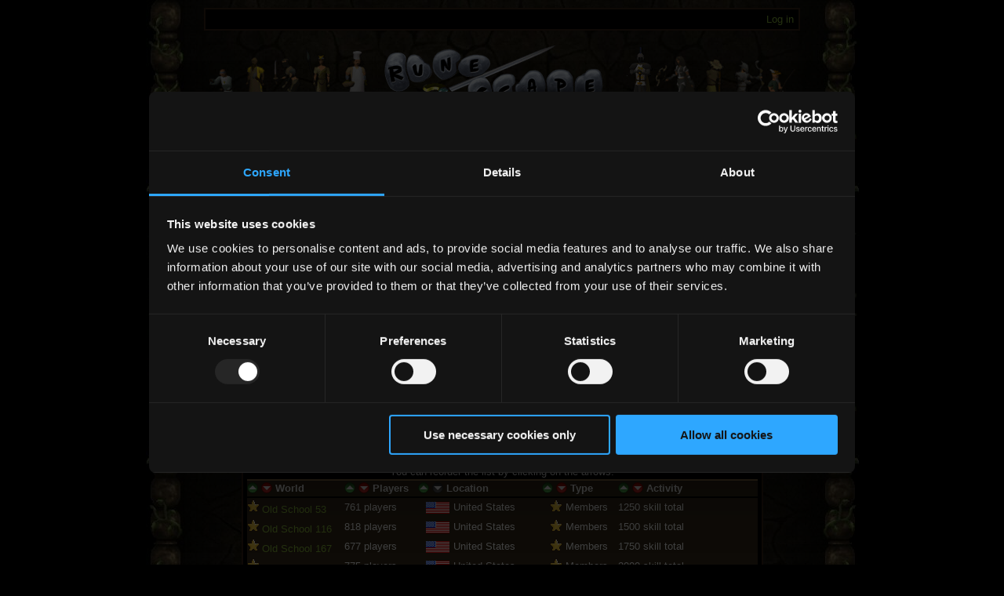

--- FILE ---
content_type: text/html; charset=ISO-8859-1
request_url: http://oldschool.runescape.com/g=oldscape/slu?order=LmAWp
body_size: 13037
content:
<!doctype html>
    <!--[if lt IE 7]><html class='no-js lt-ie10 lt-ie9 lt-ie8 lt-ie7' lang='en'><![endif]-->
    <!--[if (IE 7)&!(IEMobile)]><html class='no-js lt-ie10 lt-ie9 lt-ie8' lang='en'><![endif]-->
    <!--[if (IE 8)&!(IEMobile)]><html class='no-js lt-ie10 lt-ie9' lang='en'><![endif]-->
    <!--[if (IE 9)&!(IEMobile)]><html class='no-js lt-ie10' lang='en'><![endif]-->
    <!--[if gt IE 9]><!--><!-- x --> <html class='no-js no-autoplay' lang='en'> <!--<![endif]-->
<head>
    <title>Play Old School RuneScape - World Server List</title>
		<meta name='description' content="Challenging levelling system and risk-it-all PvP. Experience the world of Old School RuneScape."/>
    <meta name='author' content='Jagex'/>
    <meta http-equiv='X-UA-Compatible' content='IE=edge'>
    <link rel='dns-prefetch' href='//www.google-analytics.com' />
    <link rel='dns-prefetch' href='//ajax.googleapis.com' />
    <link rel='dns-prefetch' href='//connect.facebook.net' />
    <link href='https://www.runescape.com/g=oldscape/css/c/oldschool-126.css' rel='stylesheet' />
	<link rel='icon' href='http://www.runescape.com/img/rsp777/os-favicon-16x16.png?1' sizes='16x16' type='image/png'>
	<link rel='icon' href='http://www.runescape.com/img/rsp777/os-favicon-32x32.png?1' sizes='32x32' type='image/png'>
	<link rel='icon' href='http://www.runescape.com/img/rsp777/os-favicon-96x96.png?1' sizes='96x96' type='image/png'>
	<link rel='icon' href='http://www.runescape.com/img/rsp777/os-favicon-128x128.png?1' sizes='128x128' type='image/png'>
	<link rel='icon' href='http://www.runescape.com/img/rsp777/os-favicon-144x144.png?1' sizes='144x144' type='image/png'>
	<link rel='icon' href='http://www.runescape.com/img/rsp777/os-favicon-196x196.png?1' sizes='196x196' type='image/png'>
    <link rel='shortcut icon' href='http://www.runescape.com/img/rsp777/favicon.ico?1' sizes="64x64">
    <link rel='apple-touch-icon' href='http://www.runescape.com/img/rsp777/os-favicon.png?1'>
	<link rel='apple-touch-icon-precomposed' sizes='57x57' href='http://www.runescape.com/img/rsp777/apple-touch-icon-57x57.png?1' />
	<link rel='apple-touch-icon-precomposed' sizes='114x114' href='http://www.runescape.com/img/rsp777/apple-touch-icon-114x114.png?1' />
	<link rel='apple-touch-icon-precomposed' sizes='72x72' href='http://www.runescape.com/img/rsp777/apple-touch-icon-72x72.png?1' />
	<link rel='apple-touch-icon-precomposed' sizes='144x144' href='http://www.runescape.com/img/rsp777/apple-touch-icon-144x144.png?1' />
	<link rel='apple-touch-icon-precomposed' sizes='60x60' href='http://www.runescape.com/img/rsp777/apple-touch-icon-60x60.png?1' />
	<link rel='apple-touch-icon-precomposed' sizes='120x120' href='http://www.runescape.com/img/rsp777/apple-touch-icon-120x120.png?1' />
	<link rel='apple-touch-icon-precomposed' sizes='76x76' href='http://www.runescape.com/img/rsp777/apple-touch-icon-76x76.png?1' />
	<link rel='apple-touch-icon-precomposed' sizes='152x152' href='http://www.runescape.com/img/rsp777/apple-touch-icon-152x152.png?1' />
	<meta name='application-name' content="Old School RuneScape Website"/>
	<meta name='msapplication-TileColor' content='#1317FB' />
	<meta name='msapplication-TileImage' content='http://www.runescape.com/img/rsp777/mstile-144x144.png?1' />
	<meta name='msapplication-square70x70logo' content='http://www.runescape.com/img/rsp777/mstile-70x70.png?1' />
	<meta name='msapplication-square150x150logo' content='http://www.runescape.com/img/rsp777/mstile-150x150.png?1' />
	<meta name='msapplication-wide310x150logo' content='http://www.runescape.com/img/rsp777/mstile-310x150.png?1' />
	<meta name='msapplication-square310x310logo' content='http://www.runescape.com/img/rsp777/mstile-310x310.png?1' />

		<meta property='og:title' content="Play Old School RuneScape - World Server List" />
		<meta property='og:site_name' content='Old School RuneScape' />
    <meta property='og:image' content='http://www.runescape.com/img/rsp777/social-share-fb.jpg?1' />
    <meta property='og:image' content='http://www.runescape.com/img/rsp777/os-og-image.jpg?1' />
    <meta property='og:url' content='https://oldschool.runescape.com/g=oldscape/slu' />
		<meta property='og:description' content="Challenging levelling system and risk-it-all PvP. Experience the world of Old School RuneScape." />
	<meta name='twitter:card' content='summary_large_image'/>
    <meta name='twitter:domain' content='Oldschool.RuneScape.com'>
    <meta name='twitter:url' content='https://oldschool.runescape.com/g=oldscape/slu'>
		<meta name='twitter:title' content="Play Old School RuneScape - World Server List">
		<meta name='twitter:description' content="Challenging levelling system and risk-it-all PvP. Experience the world of Old School RuneScape.">
    <meta name='twitter:image:src' content='http://www.runescape.com/img/rsp777/social-share.jpg?1'>
    <meta name='twitter:site' content='@OldSchoolRS'>
    <meta name='google-site-verification' content='pUwl5KYHKSZ6tbbgsR2wYNv1kbVmsYral3iFmijHTWM' />
    <script data-cookieconsent='ignore'>
        window.dataLayer = window.dataLayer || [];
        function gtag() {
            dataLayer.push(arguments);
        }
        gtag("consent", "default", {
            ad_storage: "denied",
            analytics_storage: "denied",
            functionality_storage: "denied",
            personalization_storage: "denied",
            ad_personalization: "denied",
            ad_user_data: "denied",
            security_storage: "granted",
            wait_for_update: 500,
        });
        gtag("set", "ads_data_redaction", true);
    </script>
    <script id='Cookiebot' src='https://consent.cookiebot.com/uc.js' data-cbid='9147fcf2-a466-4a5d-82ab-43e528833d80' data-blockingmode='auto'></script>
	<link rel='canonical' href='https://oldschool.runescape.com/g=oldscape/slu' />
    <script type="speculationrules">
        {
            "prerender": [
                {
                    "where": {
                        "and": [
                            { "href_matches": "/*" },
                            { "not": { "href_matches": "/logout" }}
                        ]
                    },
                    "eagerness": "moderate"
                },
                {
                    "where": {
                        "and": [
                            { "selector_matches": ".a-button" },
                            { "not": { "selector_matches": ".a-button--style-hollow" }},
                            { "not": { "href_matches": "/logout" }}
                        ]
                    }
                }
            ]
        }
    </script>
    <style>
        @view-transition {
            navigation: auto;
        }
    </style>
		<script>var bStyle = document.createElement('style'); bStyle.type = 'text/css'; bStyle.setAttribute('id', 'bConHide'); bStyle.appendChild(document.createTextNode('body { opacity: 0!important; filter: alpha(opacity=0)!important; background: none!important; }')); document.head.appendChild(bStyle);</script>
    </head>
	<body id='os-slu' class='os-slu '>
		<div class='page-wrap'>
    	<span class='login-box'><a href='https://secure.runescape.com/m=weblogin/g=oldscape/loginform?theme=oldschool&amp;mod=oldschool&amp;ssl=0&amp;dest=slu%3Forder%3DLmAWp' id='showOsLogin' class='login-box__login-link'>Log in</a></span>
    <header class='banner'>
        <div class='banner__options'>
			<h1 class='banner__title'>Select a world</h1>
			<a id='banner-home' class='banner__home' href='https://oldschool.runescape.com/g=oldscape/'>Home</a>
        </div>
    </header>
    <div class='contents'>
        <main class='main'>
            <p class='player-count'>There are currently 202,547 people playing!</p>
            <section class="slu-quick">
                <h2 class="slu-quick__title">Quick select (Recommended)</h2>
                <p class="slu-quick__copy">This will choose the best world for you based on available space and your location.</p>
        <a class='home-button home-button--slu home-button--slu-free' id='free-world' href='https://oldschool.runescape.com/g=oldscape/game?world=483'>
            <span class='home-button__action'>Choose best free world for me</span><span class='home-button__name'>(Old School 183)</span>
        </a>
        <a class='home-button home-button--slu home-button--slu-mem' id='member-world' href='https://oldschool.runescape.com/g=oldscape/game?world=614'>
            <span class='home-button__action'>Choose best members world for me</span><span class='home-button__name'>(Old School 314)</span>
        </a>
            </section>
            <section class="adv-select">
                <h2 class="adv-select__title">Advanced select (For experienced players)</h2>
                <p class="adv-select__copy">If there is a particular world that you want to use, choose it by clicking on its name.</p>
                <p class="adv-select__copy">You can reorder the list by clicking on the arrows.</p>
                <table class="server-list">
                    <thead class="server-list__head">
                        <tr class="server-list__head-row">
                            <th class="server-list__head-cell">
    <a href='slu?order=wLmAp' class='table-sort table-sort--asc'>ascending</a>
    <a href='slu?order=WLmAp' class='table-sort table-sort--dsc'>descending</a>
                                <span class="server-list__head-copy">World</span>
                            </th>
                            <th class="server-list__head-cell">
    <a href='slu?order=pLmAW' class='table-sort table-sort--asc'>ascending</a>
    <a href='slu?order=PLmAW' class='table-sort table-sort--dsc'>descending</a>
                                <span class="server-list__head-copy">Players</span>
                            </th>
                            <th class="server-list__head-cell">
    <a href='slu?order=lmAWp' class='table-sort table-sort--asc'>ascending</a>
    <a href='slu?order=LmAWp' class='table-sort table-sort--dsc table-sort--current'>descending</a>
                                <span class="server-list__head-copy">Location</span>
                            </th>
                            <th class="server-list__head-cell">
    <a href='slu?order=mLAWp' class='table-sort table-sort--asc'>ascending</a>
    <a href='slu?order=MLAWp' class='table-sort table-sort--dsc'>descending</a>
                                <span class="server-list__head-copy">Type</span>
                            </th>
                            <th class="server-list__head-cell">
    <a href='slu?order=aLmWp' class='table-sort table-sort--asc'>ascending</a>
    <a href='slu?order=ALmWp' class='table-sort table-sort--dsc'>descending</a>
                                <span class="server-list__head-copy">Activity</span>
                            </th>
                        </tr>
                    </thead>
                    <tbody class='server-list__body'>
                                <tr class='server-list__row server-list__row--members'>
                                    <td class='server-list__row-cell'>
                                            <a id='slu-world-353' class='server-list__world-link' href='https://oldschool.runescape.com/g=oldscape/game?world=353'>Old School 53</a>
                                    </td>
                                    <td class='server-list__row-cell'>761 players</td>
                                    <td class='server-list__row-cell server-list__row-cell--country server-list__row-cell--US'>United States</td>
                                    <td class='server-list__row-cell server-list__row-cell--type'>Members</td>
                                    <td class='server-list__row-cell'>1250 skill total</td>
                                </tr>
                                <tr class='server-list__row server-list__row--members'>
                                    <td class='server-list__row-cell'>
                                            <a id='slu-world-416' class='server-list__world-link' href='https://oldschool.runescape.com/g=oldscape/game?world=416'>Old School 116</a>
                                    </td>
                                    <td class='server-list__row-cell'>818 players</td>
                                    <td class='server-list__row-cell server-list__row-cell--country server-list__row-cell--US'>United States</td>
                                    <td class='server-list__row-cell server-list__row-cell--type'>Members</td>
                                    <td class='server-list__row-cell'>1500 skill total</td>
                                </tr>
                                <tr class='server-list__row server-list__row--members'>
                                    <td class='server-list__row-cell'>
                                            <a id='slu-world-467' class='server-list__world-link' href='https://oldschool.runescape.com/g=oldscape/game?world=467'>Old School 167</a>
                                    </td>
                                    <td class='server-list__row-cell'>677 players</td>
                                    <td class='server-list__row-cell server-list__row-cell--country server-list__row-cell--US'>United States</td>
                                    <td class='server-list__row-cell server-list__row-cell--type'>Members</td>
                                    <td class='server-list__row-cell'>1750 skill total</td>
                                </tr>
                                <tr class='server-list__row server-list__row--members'>
                                    <td class='server-list__row-cell'>
                                            <a id='slu-world-361' class='server-list__world-link' href='https://oldschool.runescape.com/g=oldscape/game?world=361'>Old School 61</a>
                                    </td>
                                    <td class='server-list__row-cell'>775 players</td>
                                    <td class='server-list__row-cell server-list__row-cell--country server-list__row-cell--US'>United States</td>
                                    <td class='server-list__row-cell server-list__row-cell--type'>Members</td>
                                    <td class='server-list__row-cell'>2000 skill total</td>
                                </tr>
                                <tr class='server-list__row server-list__row--members'>
                                    <td class='server-list__row-cell'>
                                            <a id='slu-world-415' class='server-list__world-link' href='https://oldschool.runescape.com/g=oldscape/game?world=415'>Old School 115</a>
                                    </td>
                                    <td class='server-list__row-cell'>588 players</td>
                                    <td class='server-list__row-cell server-list__row-cell--country server-list__row-cell--US'>United States</td>
                                    <td class='server-list__row-cell server-list__row-cell--type'>Members</td>
                                    <td class='server-list__row-cell'>2200 skill total</td>
                                </tr>
                                <tr class='server-list__row server-list__row--members'>
                                    <td class='server-list__row-cell'>
                                            <a id='slu-world-618' class='server-list__world-link' href='https://oldschool.runescape.com/g=oldscape/game?world=618'>Old School 318</a>
                                    </td>
                                    <td class='server-list__row-cell'>415 players</td>
                                    <td class='server-list__row-cell server-list__row-cell--country server-list__row-cell--US'>United States</td>
                                    <td class='server-list__row-cell server-list__row-cell--type'>Members</td>
                                    <td class='server-list__row-cell'>2350 skill total</td>
                                </tr>
                                <tr class='server-list__row server-list__row--members'>
                                    <td class='server-list__row-cell'>
                                            <a id='slu-world-346' class='server-list__world-link' href='https://oldschool.runescape.com/g=oldscape/game?world=346'>Old School 46</a>
                                    </td>
                                    <td class='server-list__row-cell'>943 players</td>
                                    <td class='server-list__row-cell server-list__row-cell--country server-list__row-cell--US'>United States</td>
                                    <td class='server-list__row-cell server-list__row-cell--type'>Members</td>
                                    <td class='server-list__row-cell'>Agility Training</td>
                                </tr>
                                <tr class='server-list__row server-list__row--members'>
                                    <td class='server-list__row-cell'>
                                            <a id='slu-world-386' class='server-list__world-link' href='https://oldschool.runescape.com/g=oldscape/game?world=386'>Old School 86</a>
                                    </td>
                                    <td class='server-list__row-cell'>882 players</td>
                                    <td class='server-list__row-cell server-list__row-cell--country server-list__row-cell--US'>United States</td>
                                    <td class='server-list__row-cell server-list__row-cell--type'>Members</td>
                                    <td class='server-list__row-cell'>Blast Furnace</td>
                                </tr>
                                <tr class='server-list__row server-list__row--members'>
                                    <td class='server-list__row-cell'>
                                            <a id='slu-world-494' class='server-list__world-link' href='https://oldschool.runescape.com/g=oldscape/game?world=494'>Old School 194</a>
                                    </td>
                                    <td class='server-list__row-cell'>884 players</td>
                                    <td class='server-list__row-cell server-list__row-cell--country server-list__row-cell--US'>United States</td>
                                    <td class='server-list__row-cell server-list__row-cell--type'>Members</td>
                                    <td class='server-list__row-cell'>Blast Furnace</td>
                                </tr>
                                <tr class='server-list__row server-list__row--members'>
                                    <td class='server-list__row-cell'>
                                            <a id='slu-world-495' class='server-list__world-link' href='https://oldschool.runescape.com/g=oldscape/game?world=495'>Old School 195</a>
                                    </td>
                                    <td class='server-list__row-cell'>784 players</td>
                                    <td class='server-list__row-cell server-list__row-cell--country server-list__row-cell--US'>United States</td>
                                    <td class='server-list__row-cell server-list__row-cell--type'>Members</td>
                                    <td class='server-list__row-cell'>Blast Furnace</td>
                                </tr>
                                <tr class='server-list__row server-list__row--members'>
                                    <td class='server-list__row-cell'>
                                            <a id='slu-world-496' class='server-list__world-link' href='https://oldschool.runescape.com/g=oldscape/game?world=496'>Old School 196</a>
                                    </td>
                                    <td class='server-list__row-cell'>793 players</td>
                                    <td class='server-list__row-cell server-list__row-cell--country server-list__row-cell--US'>United States</td>
                                    <td class='server-list__row-cell server-list__row-cell--type'>Members</td>
                                    <td class='server-list__row-cell'>Blast Furnace</td>
                                </tr>
                                <tr class='server-list__row server-list__row--members'>
                                    <td class='server-list__row-cell'>
                                            <a id='slu-world-385' class='server-list__world-link' href='https://oldschool.runescape.com/g=oldscape/game?world=385'>Old School 85</a>
                                    </td>
                                    <td class='server-list__row-cell'>736 players</td>
                                    <td class='server-list__row-cell server-list__row-cell--country server-list__row-cell--US'>United States</td>
                                    <td class='server-list__row-cell server-list__row-cell--type'>Members</td>
                                    <td class='server-list__row-cell'>Brimhaven Agility</td>
                                </tr>
                                <tr class='server-list__row server-list__row--members'>
                                    <td class='server-list__row-cell'>
                                            <a id='slu-world-314' class='server-list__world-link' href='https://oldschool.runescape.com/g=oldscape/game?world=314'>Old School 14</a>
                                    </td>
                                    <td class='server-list__row-cell'>860 players</td>
                                    <td class='server-list__row-cell server-list__row-cell--country server-list__row-cell--US'>United States</td>
                                    <td class='server-list__row-cell server-list__row-cell--type'>Members</td>
                                    <td class='server-list__row-cell'>Brimhaven Agility Arena</td>
                                </tr>
                                <tr class='server-list__row server-list__row--members'>
                                    <td class='server-list__row-cell'>
                                            <a id='slu-world-491' class='server-list__world-link' href='https://oldschool.runescape.com/g=oldscape/game?world=491'>Old School 191</a>
                                    </td>
                                    <td class='server-list__row-cell'>854 players</td>
                                    <td class='server-list__row-cell server-list__row-cell--country server-list__row-cell--US'>United States</td>
                                    <td class='server-list__row-cell server-list__row-cell--type'>Members</td>
                                    <td class='server-list__row-cell'>Burthorpe Games Room</td>
                                </tr>
                                <tr class='server-list__row server-list__row--members'>
                                    <td class='server-list__row-cell'>
                                            <a id='slu-world-354' class='server-list__world-link' href='https://oldschool.runescape.com/g=oldscape/game?world=354'>Old School 54</a>
                                    </td>
                                    <td class='server-list__row-cell'>911 players</td>
                                    <td class='server-list__row-cell server-list__row-cell--country server-list__row-cell--US'>United States</td>
                                    <td class='server-list__row-cell server-list__row-cell--type'>Members</td>
                                    <td class='server-list__row-cell'>Castle Wars 2</td>
                                </tr>
                                <tr class='server-list__row server-list__row--members'>
                                    <td class='server-list__row-cell'>
                                            <a id='slu-world-477' class='server-list__world-link' href='https://oldschool.runescape.com/g=oldscape/game?world=477'>Old School 177</a>
                                    </td>
                                    <td class='server-list__row-cell'>775 players</td>
                                    <td class='server-list__row-cell server-list__row-cell--country server-list__row-cell--US'>United States</td>
                                    <td class='server-list__row-cell server-list__row-cell--type'>Members</td>
                                    <td class='server-list__row-cell'>Clan Recruitment</td>
                                </tr>
                                <tr class='server-list__row server-list__row--members'>
                                    <td class='server-list__row-cell'>
                                            <a id='slu-world-322' class='server-list__world-link' href='https://oldschool.runescape.com/g=oldscape/game?world=322'>Old School 22</a>
                                    </td>
                                    <td class='server-list__row-cell'>897 players</td>
                                    <td class='server-list__row-cell server-list__row-cell--country server-list__row-cell--US'>United States</td>
                                    <td class='server-list__row-cell server-list__row-cell--type'>Members</td>
                                    <td class='server-list__row-cell'>Clan Wars - Free-for-all</td>
                                </tr>
                                <tr class='server-list__row server-list__row--members'>
                                    <td class='server-list__row-cell'>
                                            <a id='slu-world-345' class='server-list__world-link' href='https://oldschool.runescape.com/g=oldscape/game?world=345'>Old School 45</a>
                                    </td>
                                    <td class='server-list__row-cell'>90 players</td>
                                    <td class='server-list__row-cell server-list__row-cell--country server-list__row-cell--US'>United States</td>
                                    <td class='server-list__row-cell server-list__row-cell--type'>Members</td>
                                    <td class='server-list__row-cell'>Deadman</td>
                                </tr>
                                <tr class='server-list__row server-list__row--pvp server-list__row--members'>
                                    <td class='server-list__row-cell'>
                                            <a id='slu-world-581' class='server-list__world-link' href='https://oldschool.runescape.com/g=oldscape/game?world=581'>Old School 281</a>
                                    </td>
                                    <td class='server-list__row-cell'>0 players</td>
                                    <td class='server-list__row-cell server-list__row-cell--country server-list__row-cell--US'>United States</td>
                                    <td class='server-list__row-cell server-list__row-cell--type'>Members</td>
                                    <td class='server-list__row-cell'>Event PvP World</td>
                                </tr>
                                <tr class='server-list__row server-list__row--members'>
                                    <td class='server-list__row-cell'>
                                            <a id='slu-world-305' class='server-list__world-link' href='https://oldschool.runescape.com/g=oldscape/game?world=305'>Old School 5</a>
                                    </td>
                                    <td class='server-list__row-cell'>1144 players</td>
                                    <td class='server-list__row-cell server-list__row-cell--country server-list__row-cell--US'>United States</td>
                                    <td class='server-list__row-cell server-list__row-cell--type'>Members</td>
                                    <td class='server-list__row-cell'>Falador Party Room</td>
                                </tr>
                                <tr class='server-list__row server-list__row--members'>
                                    <td class='server-list__row-cell'>
                                            <a id='slu-world-370' class='server-list__world-link' href='https://oldschool.runescape.com/g=oldscape/game?world=370'>Old School 70</a>
                                    </td>
                                    <td class='server-list__row-cell'>1076 players</td>
                                    <td class='server-list__row-cell server-list__row-cell--country server-list__row-cell--US'>United States</td>
                                    <td class='server-list__row-cell server-list__row-cell--type'>Members</td>
                                    <td class='server-list__row-cell'>Fishing Trawler</td>
                                </tr>
                                <tr class='server-list__row server-list__row--members'>
                                    <td class='server-list__row-cell'>
                                            <a id='slu-world-487' class='server-list__world-link' href='https://oldschool.runescape.com/g=oldscape/game?world=487'>Old School 187</a>
                                    </td>
                                    <td class='server-list__row-cell'>779 players</td>
                                    <td class='server-list__row-cell server-list__row-cell--country server-list__row-cell--US'>United States</td>
                                    <td class='server-list__row-cell server-list__row-cell--type'>Members</td>
                                    <td class='server-list__row-cell'>Forestry</td>
                                </tr>
                                <tr class='server-list__row server-list__row--members'>
                                    <td class='server-list__row-cell'>
                                            <a id='slu-world-478' class='server-list__world-link' href='https://oldschool.runescape.com/g=oldscape/game?world=478'>Old School 178</a>
                                    </td>
                                    <td class='server-list__row-cell'>1722 players</td>
                                    <td class='server-list__row-cell server-list__row-cell--country server-list__row-cell--US'>United States</td>
                                    <td class='server-list__row-cell server-list__row-cell--type'>Members</td>
                                    <td class='server-list__row-cell'>Guardians of the Rift</td>
                                </tr>
                                <tr class='server-list__row server-list__row--members'>
                                    <td class='server-list__row-cell'>
                                            <a id='slu-world-474' class='server-list__world-link' href='https://oldschool.runescape.com/g=oldscape/game?world=474'>Old School 174</a>
                                    </td>
                                    <td class='server-list__row-cell'>540 players</td>
                                    <td class='server-list__row-cell server-list__row-cell--country server-list__row-cell--US'>United States</td>
                                    <td class='server-list__row-cell server-list__row-cell--type'>Members</td>
                                    <td class='server-list__row-cell'>High Risk World</td>
                                </tr>
                                <tr class='server-list__row server-list__row--members'>
                                    <td class='server-list__row-cell'>
                                            <a id='slu-world-330' class='server-list__world-link' href='https://oldschool.runescape.com/g=oldscape/game?world=330'>Old School 30</a>
                                    </td>
                                    <td class='server-list__row-cell'>1965 players</td>
                                    <td class='server-list__row-cell server-list__row-cell--country server-list__row-cell--US'>United States</td>
                                    <td class='server-list__row-cell server-list__row-cell--type'>Members</td>
                                    <td class='server-list__row-cell'>House Party, Gilded Altar</td>
                                </tr>
                                <tr class='server-list__row server-list__row--members'>
                                    <td class='server-list__row-cell'>
                                            <a id='slu-world-598' class='server-list__world-link' href='https://oldschool.runescape.com/g=oldscape/game?world=598'>Old School 298</a>
                                    </td>
                                    <td class='server-list__row-cell'>0 players</td>
                                    <td class='server-list__row-cell server-list__row-cell--country server-list__row-cell--US'>United States</td>
                                    <td class='server-list__row-cell server-list__row-cell--type'>Members</td>
                                    <td class='server-list__row-cell'>Locked Developer World</td>
                                </tr>
                                <tr class='server-list__row server-list__row--members'>
                                    <td class='server-list__row-cell'>
                                            <a id='slu-world-377' class='server-list__world-link' href='https://oldschool.runescape.com/g=oldscape/game?world=377'>Old School 77</a>
                                    </td>
                                    <td class='server-list__row-cell'>964 players</td>
                                    <td class='server-list__row-cell server-list__row-cell--country server-list__row-cell--US'>United States</td>
                                    <td class='server-list__row-cell server-list__row-cell--type'>Members</td>
                                    <td class='server-list__row-cell'>Mort'ton temple, Rat Pits</td>
                                </tr>
                                <tr class='server-list__row server-list__row--members'>
                                    <td class='server-list__row-cell'>
                                            <a id='slu-world-481' class='server-list__world-link' href='https://oldschool.runescape.com/g=oldscape/game?world=481'>Old School 181</a>
                                    </td>
                                    <td class='server-list__row-cell'>694 players</td>
                                    <td class='server-list__row-cell server-list__row-cell--country server-list__row-cell--US'>United States</td>
                                    <td class='server-list__row-cell server-list__row-cell--type'>Members</td>
                                    <td class='server-list__row-cell'>Nex FFA</td>
                                </tr>
                                <tr class='server-list__row server-list__row--members'>
                                    <td class='server-list__row-cell'>
                                            <a id='slu-world-337' class='server-list__world-link' href='https://oldschool.runescape.com/g=oldscape/game?world=337'>Old School 37</a>
                                    </td>
                                    <td class='server-list__row-cell'>806 players</td>
                                    <td class='server-list__row-cell server-list__row-cell--country server-list__row-cell--US'>United States</td>
                                    <td class='server-list__row-cell server-list__row-cell--type'>Members</td>
                                    <td class='server-list__row-cell'>Nightmare of Ashihama</td>
                                </tr>
                                <tr class='server-list__row server-list__row--members'>
                                    <td class='server-list__row-cell'>
                                            <a id='slu-world-480' class='server-list__world-link' href='https://oldschool.runescape.com/g=oldscape/game?world=480'>Old School 180</a>
                                    </td>
                                    <td class='server-list__row-cell'>886 players</td>
                                    <td class='server-list__row-cell server-list__row-cell--country server-list__row-cell--US'>United States</td>
                                    <td class='server-list__row-cell server-list__row-cell--type'>Members</td>
                                    <td class='server-list__row-cell'>Ourania Altar</td>
                                </tr>
                                <tr class='server-list__row server-list__row--members'>
                                    <td class='server-list__row-cell'>
                                            <a id='slu-world-479' class='server-list__world-link' href='https://oldschool.runescape.com/g=oldscape/game?world=479'>Old School 179</a>
                                    </td>
                                    <td class='server-list__row-cell'>778 players</td>
                                    <td class='server-list__row-cell server-list__row-cell--country server-list__row-cell--US'>United States</td>
                                    <td class='server-list__row-cell server-list__row-cell--type'>Members</td>
                                    <td class='server-list__row-cell'>PvP Arena (Legacy Duels)</td>
                                </tr>
                                <tr class='server-list__row server-list__row--members'>
                                    <td class='server-list__row-cell'>
                                            <a id='slu-world-578' class='server-list__world-link' href='https://oldschool.runescape.com/g=oldscape/game?world=578'>Old School 278</a>
                                    </td>
                                    <td class='server-list__row-cell'>61 players</td>
                                    <td class='server-list__row-cell server-list__row-cell--country server-list__row-cell--US'>United States</td>
                                    <td class='server-list__row-cell server-list__row-cell--type'>Members</td>
                                    <td class='server-list__row-cell'>PvP Arena (US)</td>
                                </tr>
                                <tr class='server-list__row server-list__row--members'>
                                    <td class='server-list__row-cell'>
                                            <a id='slu-world-493' class='server-list__world-link' href='https://oldschool.runescape.com/g=oldscape/game?world=493'>Old School 193</a>
                                    </td>
                                    <td class='server-list__row-cell'>730 players</td>
                                    <td class='server-list__row-cell server-list__row-cell--country server-list__row-cell--US'>United States</td>
                                    <td class='server-list__row-cell server-list__row-cell--type'>Members</td>
                                    <td class='server-list__row-cell'>Pyramid Plunder</td>
                                </tr>
                                <tr class='server-list__row server-list__row--members'>
                                    <td class='server-list__row-cell'>
                                            <a id='slu-world-573' class='server-list__world-link' href='https://oldschool.runescape.com/g=oldscape/game?world=573'>Old School 273</a>
                                    </td>
                                    <td class='server-list__row-cell'>742 players</td>
                                    <td class='server-list__row-cell server-list__row-cell--country server-list__row-cell--US'>United States</td>
                                    <td class='server-list__row-cell server-list__row-cell--type'>Members</td>
                                    <td class='server-list__row-cell'>Royal Titans</td>
                                </tr>
                                <tr class='server-list__row server-list__row--members'>
                                    <td class='server-list__row-cell'>
                                            <a id='slu-world-596' class='server-list__world-link' href='https://oldschool.runescape.com/g=oldscape/game?world=596'>Old School 296</a>
                                    </td>
                                    <td class='server-list__row-cell'>1792 players</td>
                                    <td class='server-list__row-cell server-list__row-cell--country server-list__row-cell--US'>United States</td>
                                    <td class='server-list__row-cell server-list__row-cell--type'>Members</td>
                                    <td class='server-list__row-cell'>Salvaging</td>
                                </tr>
                                <tr class='server-list__row server-list__row--members'>
                                    <td class='server-list__row-cell'>
                                            <a id='slu-world-597' class='server-list__world-link' href='https://oldschool.runescape.com/g=oldscape/game?world=597'>Old School 297</a>
                                    </td>
                                    <td class='server-list__row-cell'>1200 players</td>
                                    <td class='server-list__row-cell server-list__row-cell--country server-list__row-cell--US'>United States</td>
                                    <td class='server-list__row-cell server-list__row-cell--type'>Members</td>
                                    <td class='server-list__row-cell'>Salvaging</td>
                                </tr>
                                <tr class='server-list__row server-list__row--members'>
                                    <td class='server-list__row-cell'>
                                            <a id='slu-world-576' class='server-list__world-link' href='https://oldschool.runescape.com/g=oldscape/game?world=576'>Old School 276</a>
                                    </td>
                                    <td class='server-list__row-cell'>4 players</td>
                                    <td class='server-list__row-cell server-list__row-cell--country server-list__row-cell--US'>United States</td>
                                    <td class='server-list__row-cell server-list__row-cell--type'>Members</td>
                                    <td class='server-list__row-cell'>Speedrunning World</td>
                                </tr>
                                <tr class='server-list__row server-list__row--members'>
                                    <td class='server-list__row-cell'>
                                            <a id='slu-world-321' class='server-list__world-link' href='https://oldschool.runescape.com/g=oldscape/game?world=321'>Old School 21</a>
                                    </td>
                                    <td class='server-list__row-cell'>863 players</td>
                                    <td class='server-list__row-cell server-list__row-cell--country server-list__row-cell--US'>United States</td>
                                    <td class='server-list__row-cell server-list__row-cell--type'>Members</td>
                                    <td class='server-list__row-cell'>Sulliuscep cutting</td>
                                </tr>
                                <tr class='server-list__row server-list__row--members'>
                                    <td class='server-list__row-cell'>
                                            <a id='slu-world-329' class='server-list__world-link' href='https://oldschool.runescape.com/g=oldscape/game?world=329'>Old School 29</a>
                                    </td>
                                    <td class='server-list__row-cell'>1025 players</td>
                                    <td class='server-list__row-cell server-list__row-cell--country server-list__row-cell--US'>United States</td>
                                    <td class='server-list__row-cell server-list__row-cell--type'>Members</td>
                                    <td class='server-list__row-cell'>Tombs of Amascut</td>
                                </tr>
                                <tr class='server-list__row server-list__row--members'>
                                    <td class='server-list__row-cell'>
                                            <a id='slu-world-362' class='server-list__world-link' href='https://oldschool.runescape.com/g=oldscape/game?world=362'>Old School 62</a>
                                    </td>
                                    <td class='server-list__row-cell'>894 players</td>
                                    <td class='server-list__row-cell server-list__row-cell--country server-list__row-cell--US'>United States</td>
                                    <td class='server-list__row-cell server-list__row-cell--type'>Members</td>
                                    <td class='server-list__row-cell'>TzHaar Fight Pit</td>
                                </tr>
                                <tr class='server-list__row server-list__row--members'>
                                    <td class='server-list__row-cell'>
                                            <a id='slu-world-369' class='server-list__world-link' href='https://oldschool.runescape.com/g=oldscape/game?world=369'>Old School 69</a>
                                    </td>
                                    <td class='server-list__row-cell'>955 players</td>
                                    <td class='server-list__row-cell server-list__row-cell--country server-list__row-cell--US'>United States</td>
                                    <td class='server-list__row-cell server-list__row-cell--type'>Members</td>
                                    <td class='server-list__row-cell'>Wilderness PK - Members</td>
                                </tr>
                                <tr class='server-list__row server-list__row--members'>
                                    <td class='server-list__row-cell'>
                                            <a id='slu-world-402' class='server-list__world-link' href='https://oldschool.runescape.com/g=oldscape/game?world=402'>Old School 102</a>
                                    </td>
                                    <td class='server-list__row-cell'>723 players</td>
                                    <td class='server-list__row-cell server-list__row-cell--country server-list__row-cell--US'>United States</td>
                                    <td class='server-list__row-cell server-list__row-cell--type'>Members</td>
                                    <td class='server-list__row-cell'>Wintertodt</td>
                                </tr>
                                <tr class='server-list__row server-list__row--members'>
                                    <td class='server-list__row-cell'>
                                            <a id='slu-world-394' class='server-list__world-link' href='https://oldschool.runescape.com/g=oldscape/game?world=394'>Old School 94</a>
                                    </td>
                                    <td class='server-list__row-cell'>724 players</td>
                                    <td class='server-list__row-cell server-list__row-cell--country server-list__row-cell--US'>United States</td>
                                    <td class='server-list__row-cell server-list__row-cell--type'>Members</td>
                                    <td class='server-list__row-cell'>Yama</td>
                                </tr>
                                <tr class='server-list__row server-list__row--members'>
                                    <td class='server-list__row-cell'>
                                            <a id='slu-world-401' class='server-list__world-link' href='https://oldschool.runescape.com/g=oldscape/game?world=401'>Old School 101</a>
                                    </td>
                                    <td class='server-list__row-cell'>0 players</td>
                                    <td class='server-list__row-cell server-list__row-cell--country server-list__row-cell--US'>United States</td>
                                    <td class='server-list__row-cell server-list__row-cell--type'>Members</td>
                                    <td class='server-list__row-cell'>-</td>
                                </tr>
                                <tr class='server-list__row server-list__row--members'>
                                    <td class='server-list__row-cell'>
                                            <a id='slu-world-403' class='server-list__world-link' href='https://oldschool.runescape.com/g=oldscape/game?world=403'>Old School 103</a>
                                    </td>
                                    <td class='server-list__row-cell'>737 players</td>
                                    <td class='server-list__row-cell server-list__row-cell--country server-list__row-cell--US'>United States</td>
                                    <td class='server-list__row-cell server-list__row-cell--type'>Members</td>
                                    <td class='server-list__row-cell'>-</td>
                                </tr>
                                <tr class='server-list__row server-list__row--members'>
                                    <td class='server-list__row-cell'>
                                            <a id='slu-world-404' class='server-list__world-link' href='https://oldschool.runescape.com/g=oldscape/game?world=404'>Old School 104</a>
                                    </td>
                                    <td class='server-list__row-cell'>880 players</td>
                                    <td class='server-list__row-cell server-list__row-cell--country server-list__row-cell--US'>United States</td>
                                    <td class='server-list__row-cell server-list__row-cell--type'>Members</td>
                                    <td class='server-list__row-cell'>-</td>
                                </tr>
                                <tr class='server-list__row server-list__row--members'>
                                    <td class='server-list__row-cell'>
                                            <a id='slu-world-470' class='server-list__world-link' href='https://oldschool.runescape.com/g=oldscape/game?world=470'>Old School 170</a>
                                    </td>
                                    <td class='server-list__row-cell'>789 players</td>
                                    <td class='server-list__row-cell server-list__row-cell--country server-list__row-cell--US'>United States</td>
                                    <td class='server-list__row-cell server-list__row-cell--type'>Members</td>
                                    <td class='server-list__row-cell'>-</td>
                                </tr>
                                <tr class='server-list__row server-list__row--members'>
                                    <td class='server-list__row-cell'>
                                            <a id='slu-world-471' class='server-list__world-link' href='https://oldschool.runescape.com/g=oldscape/game?world=471'>Old School 171</a>
                                    </td>
                                    <td class='server-list__row-cell'>816 players</td>
                                    <td class='server-list__row-cell server-list__row-cell--country server-list__row-cell--US'>United States</td>
                                    <td class='server-list__row-cell server-list__row-cell--type'>Members</td>
                                    <td class='server-list__row-cell'>-</td>
                                </tr>
                                <tr class='server-list__row server-list__row--members'>
                                    <td class='server-list__row-cell'>
                                            <a id='slu-world-472' class='server-list__world-link' href='https://oldschool.runescape.com/g=oldscape/game?world=472'>Old School 172</a>
                                    </td>
                                    <td class='server-list__row-cell'>761 players</td>
                                    <td class='server-list__row-cell server-list__row-cell--country server-list__row-cell--US'>United States</td>
                                    <td class='server-list__row-cell server-list__row-cell--type'>Members</td>
                                    <td class='server-list__row-cell'>-</td>
                                </tr>
                                <tr class='server-list__row server-list__row--members'>
                                    <td class='server-list__row-cell'>
                                            <a id='slu-world-473' class='server-list__world-link' href='https://oldschool.runescape.com/g=oldscape/game?world=473'>Old School 173</a>
                                    </td>
                                    <td class='server-list__row-cell'>715 players</td>
                                    <td class='server-list__row-cell server-list__row-cell--country server-list__row-cell--US'>United States</td>
                                    <td class='server-list__row-cell server-list__row-cell--type'>Members</td>
                                    <td class='server-list__row-cell'>-</td>
                                </tr>
                                <tr class='server-list__row server-list__row--members'>
                                    <td class='server-list__row-cell'>
                                            <a id='slu-world-475' class='server-list__world-link' href='https://oldschool.runescape.com/g=oldscape/game?world=475'>Old School 175</a>
                                    </td>
                                    <td class='server-list__row-cell'>686 players</td>
                                    <td class='server-list__row-cell server-list__row-cell--country server-list__row-cell--US'>United States</td>
                                    <td class='server-list__row-cell server-list__row-cell--type'>Members</td>
                                    <td class='server-list__row-cell'>-</td>
                                </tr>
                                <tr class='server-list__row server-list__row--members'>
                                    <td class='server-list__row-cell'>
                                            <a id='slu-world-476' class='server-list__world-link' href='https://oldschool.runescape.com/g=oldscape/game?world=476'>Old School 176</a>
                                    </td>
                                    <td class='server-list__row-cell'>665 players</td>
                                    <td class='server-list__row-cell server-list__row-cell--country server-list__row-cell--US'>United States</td>
                                    <td class='server-list__row-cell server-list__row-cell--type'>Members</td>
                                    <td class='server-list__row-cell'>-</td>
                                </tr>
                                <tr class='server-list__row server-list__row--members'>
                                    <td class='server-list__row-cell'>
                                            <a id='slu-world-482' class='server-list__world-link' href='https://oldschool.runescape.com/g=oldscape/game?world=482'>Old School 182</a>
                                    </td>
                                    <td class='server-list__row-cell'>792 players</td>
                                    <td class='server-list__row-cell server-list__row-cell--country server-list__row-cell--US'>United States</td>
                                    <td class='server-list__row-cell server-list__row-cell--type'>Members</td>
                                    <td class='server-list__row-cell'>-</td>
                                </tr>
                                <tr class='server-list__row server-list__row--members'>
                                    <td class='server-list__row-cell'>
                                            <a id='slu-world-484' class='server-list__world-link' href='https://oldschool.runescape.com/g=oldscape/game?world=484'>Old School 184</a>
                                    </td>
                                    <td class='server-list__row-cell'>792 players</td>
                                    <td class='server-list__row-cell server-list__row-cell--country server-list__row-cell--US'>United States</td>
                                    <td class='server-list__row-cell server-list__row-cell--type'>Members</td>
                                    <td class='server-list__row-cell'>-</td>
                                </tr>
                                <tr class='server-list__row server-list__row--members'>
                                    <td class='server-list__row-cell'>
                                            <a id='slu-world-485' class='server-list__world-link' href='https://oldschool.runescape.com/g=oldscape/game?world=485'>Old School 185</a>
                                    </td>
                                    <td class='server-list__row-cell'>841 players</td>
                                    <td class='server-list__row-cell server-list__row-cell--country server-list__row-cell--US'>United States</td>
                                    <td class='server-list__row-cell server-list__row-cell--type'>Members</td>
                                    <td class='server-list__row-cell'>-</td>
                                </tr>
                                <tr class='server-list__row server-list__row--members'>
                                    <td class='server-list__row-cell'>
                                            <a id='slu-world-486' class='server-list__world-link' href='https://oldschool.runescape.com/g=oldscape/game?world=486'>Old School 186</a>
                                    </td>
                                    <td class='server-list__row-cell'>1529 players</td>
                                    <td class='server-list__row-cell server-list__row-cell--country server-list__row-cell--US'>United States</td>
                                    <td class='server-list__row-cell server-list__row-cell--type'>Members</td>
                                    <td class='server-list__row-cell'>-</td>
                                </tr>
                                <tr class='server-list__row server-list__row--members'>
                                    <td class='server-list__row-cell'>
                                            <a id='slu-world-488' class='server-list__world-link' href='https://oldschool.runescape.com/g=oldscape/game?world=488'>Old School 188</a>
                                    </td>
                                    <td class='server-list__row-cell'>991 players</td>
                                    <td class='server-list__row-cell server-list__row-cell--country server-list__row-cell--US'>United States</td>
                                    <td class='server-list__row-cell server-list__row-cell--type'>Members</td>
                                    <td class='server-list__row-cell'>-</td>
                                </tr>
                                <tr class='server-list__row server-list__row--members'>
                                    <td class='server-list__row-cell'>
                                            <a id='slu-world-489' class='server-list__world-link' href='https://oldschool.runescape.com/g=oldscape/game?world=489'>Old School 189</a>
                                    </td>
                                    <td class='server-list__row-cell'>763 players</td>
                                    <td class='server-list__row-cell server-list__row-cell--country server-list__row-cell--US'>United States</td>
                                    <td class='server-list__row-cell server-list__row-cell--type'>Members</td>
                                    <td class='server-list__row-cell'>-</td>
                                </tr>
                                <tr class='server-list__row server-list__row--members'>
                                    <td class='server-list__row-cell'>
                                            <a id='slu-world-490' class='server-list__world-link' href='https://oldschool.runescape.com/g=oldscape/game?world=490'>Old School 190</a>
                                    </td>
                                    <td class='server-list__row-cell'>793 players</td>
                                    <td class='server-list__row-cell server-list__row-cell--country server-list__row-cell--US'>United States</td>
                                    <td class='server-list__row-cell server-list__row-cell--type'>Members</td>
                                    <td class='server-list__row-cell'>-</td>
                                </tr>
                                <tr class='server-list__row server-list__row--members'>
                                    <td class='server-list__row-cell'>
                                            <a id='slu-world-492' class='server-list__world-link' href='https://oldschool.runescape.com/g=oldscape/game?world=492'>Old School 192</a>
                                    </td>
                                    <td class='server-list__row-cell'>849 players</td>
                                    <td class='server-list__row-cell server-list__row-cell--country server-list__row-cell--US'>United States</td>
                                    <td class='server-list__row-cell server-list__row-cell--type'>Members</td>
                                    <td class='server-list__row-cell'>-</td>
                                </tr>
                                <tr class='server-list__row server-list__row--members'>
                                    <td class='server-list__row-cell'>
                                            <a id='slu-world-574' class='server-list__world-link' href='https://oldschool.runescape.com/g=oldscape/game?world=574'>Old School 274</a>
                                    </td>
                                    <td class='server-list__row-cell'>616 players</td>
                                    <td class='server-list__row-cell server-list__row-cell--country server-list__row-cell--US'>United States</td>
                                    <td class='server-list__row-cell server-list__row-cell--type'>Members</td>
                                    <td class='server-list__row-cell'>-</td>
                                </tr>
                                <tr class='server-list__row server-list__row--members'>
                                    <td class='server-list__row-cell'>
                                            <a id='slu-world-575' class='server-list__world-link' href='https://oldschool.runescape.com/g=oldscape/game?world=575'>Old School 275</a>
                                    </td>
                                    <td class='server-list__row-cell'>681 players</td>
                                    <td class='server-list__row-cell server-list__row-cell--country server-list__row-cell--US'>United States</td>
                                    <td class='server-list__row-cell server-list__row-cell--type'>Members</td>
                                    <td class='server-list__row-cell'>-</td>
                                </tr>
                                <tr class='server-list__row server-list__row--members'>
                                    <td class='server-list__row-cell'>
                                            <a id='slu-world-609' class='server-list__world-link' href='https://oldschool.runescape.com/g=oldscape/game?world=609'>Old School 309</a>
                                    </td>
                                    <td class='server-list__row-cell'>741 players</td>
                                    <td class='server-list__row-cell server-list__row-cell--country server-list__row-cell--US'>United States</td>
                                    <td class='server-list__row-cell server-list__row-cell--type'>Members</td>
                                    <td class='server-list__row-cell'>-</td>
                                </tr>
                                <tr class='server-list__row server-list__row--members'>
                                    <td class='server-list__row-cell'>
                                            <a id='slu-world-610' class='server-list__world-link' href='https://oldschool.runescape.com/g=oldscape/game?world=610'>Old School 310</a>
                                    </td>
                                    <td class='server-list__row-cell'>759 players</td>
                                    <td class='server-list__row-cell server-list__row-cell--country server-list__row-cell--US'>United States</td>
                                    <td class='server-list__row-cell server-list__row-cell--type'>Members</td>
                                    <td class='server-list__row-cell'>-</td>
                                </tr>
                                <tr class='server-list__row server-list__row--members'>
                                    <td class='server-list__row-cell'>
                                            <a id='slu-world-611' class='server-list__world-link' href='https://oldschool.runescape.com/g=oldscape/game?world=611'>Old School 311</a>
                                    </td>
                                    <td class='server-list__row-cell'>770 players</td>
                                    <td class='server-list__row-cell server-list__row-cell--country server-list__row-cell--US'>United States</td>
                                    <td class='server-list__row-cell server-list__row-cell--type'>Members</td>
                                    <td class='server-list__row-cell'>-</td>
                                </tr>
                                <tr class='server-list__row server-list__row--members'>
                                    <td class='server-list__row-cell'>
                                            <a id='slu-world-612' class='server-list__world-link' href='https://oldschool.runescape.com/g=oldscape/game?world=612'>Old School 312</a>
                                    </td>
                                    <td class='server-list__row-cell'>680 players</td>
                                    <td class='server-list__row-cell server-list__row-cell--country server-list__row-cell--US'>United States</td>
                                    <td class='server-list__row-cell server-list__row-cell--type'>Members</td>
                                    <td class='server-list__row-cell'>-</td>
                                </tr>
                                <tr class='server-list__row server-list__row--members'>
                                    <td class='server-list__row-cell'>
                                            <a id='slu-world-613' class='server-list__world-link' href='https://oldschool.runescape.com/g=oldscape/game?world=613'>Old School 313</a>
                                    </td>
                                    <td class='server-list__row-cell'>759 players</td>
                                    <td class='server-list__row-cell server-list__row-cell--country server-list__row-cell--US'>United States</td>
                                    <td class='server-list__row-cell server-list__row-cell--type'>Members</td>
                                    <td class='server-list__row-cell'>-</td>
                                </tr>
                                <tr class='server-list__row server-list__row--members'>
                                    <td class='server-list__row-cell'>
                                            <a id='slu-world-614' class='server-list__world-link' href='https://oldschool.runescape.com/g=oldscape/game?world=614'>Old School 314</a>
                                    </td>
                                    <td class='server-list__row-cell'>698 players</td>
                                    <td class='server-list__row-cell server-list__row-cell--country server-list__row-cell--US'>United States</td>
                                    <td class='server-list__row-cell server-list__row-cell--type'>Members</td>
                                    <td class='server-list__row-cell'>-</td>
                                </tr>
                                <tr class='server-list__row server-list__row--members'>
                                    <td class='server-list__row-cell'>
                                            <a id='slu-world-615' class='server-list__world-link' href='https://oldschool.runescape.com/g=oldscape/game?world=615'>Old School 315</a>
                                    </td>
                                    <td class='server-list__row-cell'>718 players</td>
                                    <td class='server-list__row-cell server-list__row-cell--country server-list__row-cell--US'>United States</td>
                                    <td class='server-list__row-cell server-list__row-cell--type'>Members</td>
                                    <td class='server-list__row-cell'>-</td>
                                </tr>
                                <tr class='server-list__row server-list__row--members'>
                                    <td class='server-list__row-cell'>
                                            <a id='slu-world-616' class='server-list__world-link' href='https://oldschool.runescape.com/g=oldscape/game?world=616'>Old School 316</a>
                                    </td>
                                    <td class='server-list__row-cell'>629 players</td>
                                    <td class='server-list__row-cell server-list__row-cell--country server-list__row-cell--US'>United States</td>
                                    <td class='server-list__row-cell server-list__row-cell--type'>Members</td>
                                    <td class='server-list__row-cell'>-</td>
                                </tr>
                                <tr class='server-list__row server-list__row--members'>
                                    <td class='server-list__row-cell'>
                                            <a id='slu-world-617' class='server-list__world-link' href='https://oldschool.runescape.com/g=oldscape/game?world=617'>Old School 317</a>
                                    </td>
                                    <td class='server-list__row-cell'>701 players</td>
                                    <td class='server-list__row-cell server-list__row-cell--country server-list__row-cell--US'>United States</td>
                                    <td class='server-list__row-cell server-list__row-cell--type'>Members</td>
                                    <td class='server-list__row-cell'>-</td>
                                </tr>
                                <tr class='server-list__row server-list__row--members'>
                                    <td class='server-list__row-cell'>
                                            <a id='slu-world-629' class='server-list__world-link' href='https://oldschool.runescape.com/g=oldscape/game?world=629'>Old School 329</a>
                                    </td>
                                    <td class='server-list__row-cell'>661 players</td>
                                    <td class='server-list__row-cell server-list__row-cell--country server-list__row-cell--US'>United States</td>
                                    <td class='server-list__row-cell server-list__row-cell--type'>Members</td>
                                    <td class='server-list__row-cell'>-</td>
                                </tr>
                                <tr class='server-list__row server-list__row--members'>
                                    <td class='server-list__row-cell'>
                                            <a id='slu-world-630' class='server-list__world-link' href='https://oldschool.runescape.com/g=oldscape/game?world=630'>Old School 330</a>
                                    </td>
                                    <td class='server-list__row-cell'>678 players</td>
                                    <td class='server-list__row-cell server-list__row-cell--country server-list__row-cell--US'>United States</td>
                                    <td class='server-list__row-cell server-list__row-cell--type'>Members</td>
                                    <td class='server-list__row-cell'>-</td>
                                </tr>
                                <tr class='server-list__row server-list__row--members'>
                                    <td class='server-list__row-cell'>
                                            <a id='slu-world-631' class='server-list__world-link' href='https://oldschool.runescape.com/g=oldscape/game?world=631'>Old School 331</a>
                                    </td>
                                    <td class='server-list__row-cell'>584 players</td>
                                    <td class='server-list__row-cell server-list__row-cell--country server-list__row-cell--US'>United States</td>
                                    <td class='server-list__row-cell server-list__row-cell--type'>Members</td>
                                    <td class='server-list__row-cell'>-</td>
                                </tr>
                                <tr class='server-list__row server-list__row--members'>
                                    <td class='server-list__row-cell'>
                                            <a id='slu-world-632' class='server-list__world-link' href='https://oldschool.runescape.com/g=oldscape/game?world=632'>Old School 332</a>
                                    </td>
                                    <td class='server-list__row-cell'>618 players</td>
                                    <td class='server-list__row-cell server-list__row-cell--country server-list__row-cell--US'>United States</td>
                                    <td class='server-list__row-cell server-list__row-cell--type'>Members</td>
                                    <td class='server-list__row-cell'>-</td>
                                </tr>
                                <tr class='server-list__row server-list__row--members'>
                                    <td class='server-list__row-cell'>
                                            <a id='slu-world-633' class='server-list__world-link' href='https://oldschool.runescape.com/g=oldscape/game?world=633'>Old School 333</a>
                                    </td>
                                    <td class='server-list__row-cell'>634 players</td>
                                    <td class='server-list__row-cell server-list__row-cell--country server-list__row-cell--US'>United States</td>
                                    <td class='server-list__row-cell server-list__row-cell--type'>Members</td>
                                    <td class='server-list__row-cell'>-</td>
                                </tr>
                                <tr class='server-list__row server-list__row--members'>
                                    <td class='server-list__row-cell'>
                                            <a id='slu-world-634' class='server-list__world-link' href='https://oldschool.runescape.com/g=oldscape/game?world=634'>Old School 334</a>
                                    </td>
                                    <td class='server-list__row-cell'>594 players</td>
                                    <td class='server-list__row-cell server-list__row-cell--country server-list__row-cell--US'>United States</td>
                                    <td class='server-list__row-cell server-list__row-cell--type'>Members</td>
                                    <td class='server-list__row-cell'>-</td>
                                </tr>
                                <tr class='server-list__row server-list__row--members'>
                                    <td class='server-list__row-cell'>
                                            <a id='slu-world-635' class='server-list__world-link' href='https://oldschool.runescape.com/g=oldscape/game?world=635'>Old School 335</a>
                                    </td>
                                    <td class='server-list__row-cell'>614 players</td>
                                    <td class='server-list__row-cell server-list__row-cell--country server-list__row-cell--US'>United States</td>
                                    <td class='server-list__row-cell server-list__row-cell--type'>Members</td>
                                    <td class='server-list__row-cell'>-</td>
                                </tr>
                                <tr class='server-list__row server-list__row--members'>
                                    <td class='server-list__row-cell'>
                                            <a id='slu-world-636' class='server-list__world-link' href='https://oldschool.runescape.com/g=oldscape/game?world=636'>Old School 336</a>
                                    </td>
                                    <td class='server-list__row-cell'>601 players</td>
                                    <td class='server-list__row-cell server-list__row-cell--country server-list__row-cell--US'>United States</td>
                                    <td class='server-list__row-cell server-list__row-cell--type'>Members</td>
                                    <td class='server-list__row-cell'>-</td>
                                </tr>
                                <tr class='server-list__row server-list__row--members'>
                                    <td class='server-list__row-cell'>
                                            <a id='slu-world-637' class='server-list__world-link' href='https://oldschool.runescape.com/g=oldscape/game?world=637'>Old School 337</a>
                                    </td>
                                    <td class='server-list__row-cell'>619 players</td>
                                    <td class='server-list__row-cell server-list__row-cell--country server-list__row-cell--US'>United States</td>
                                    <td class='server-list__row-cell server-list__row-cell--type'>Members</td>
                                    <td class='server-list__row-cell'>-</td>
                                </tr>
                                <tr class='server-list__row server-list__row--members'>
                                    <td class='server-list__row-cell'>
                                            <a id='slu-world-638' class='server-list__world-link' href='https://oldschool.runescape.com/g=oldscape/game?world=638'>Old School 338</a>
                                    </td>
                                    <td class='server-list__row-cell'>607 players</td>
                                    <td class='server-list__row-cell server-list__row-cell--country server-list__row-cell--US'>United States</td>
                                    <td class='server-list__row-cell server-list__row-cell--type'>Members</td>
                                    <td class='server-list__row-cell'>-</td>
                                </tr>
                                <tr class='server-list__row'>
                                    <td class='server-list__row-cell'>
                                            <a id='slu-world-468' class='server-list__world-link' href='https://oldschool.runescape.com/g=oldscape/game?world=468'>Old School 168</a>
                                    </td>
                                    <td class='server-list__row-cell'>148 players</td>
                                    <td class='server-list__row-cell server-list__row-cell--country server-list__row-cell--US'>United States</td>
                                    <td class='server-list__row-cell server-list__row-cell--type'>Free</td>
                                    <td class='server-list__row-cell'>500 skill total</td>
                                </tr>
                                <tr class='server-list__row'>
                                    <td class='server-list__row-cell'>
                                            <a id='slu-world-393' class='server-list__world-link' href='https://oldschool.runescape.com/g=oldscape/game?world=393'>Old School 93</a>
                                    </td>
                                    <td class='server-list__row-cell'>106 players</td>
                                    <td class='server-list__row-cell server-list__row-cell--country server-list__row-cell--US'>United States</td>
                                    <td class='server-list__row-cell server-list__row-cell--type'>Free</td>
                                    <td class='server-list__row-cell'>750 skill total</td>
                                </tr>
                                <tr class='server-list__row'>
                                    <td class='server-list__row-cell'>
                                            <a id='slu-world-469' class='server-list__world-link' href='https://oldschool.runescape.com/g=oldscape/game?world=469'>Old School 169</a>
                                    </td>
                                    <td class='server-list__row-cell'>1139 players</td>
                                    <td class='server-list__row-cell server-list__row-cell--country server-list__row-cell--US'>United States</td>
                                    <td class='server-list__row-cell server-list__row-cell--type'>Free</td>
                                    <td class='server-list__row-cell'>LMS Casual</td>
                                </tr>
                                <tr class='server-list__row'>
                                    <td class='server-list__row-cell'>
                                            <a id='slu-world-483' class='server-list__world-link' href='https://oldschool.runescape.com/g=oldscape/game?world=483'>Old School 183</a>
                                    </td>
                                    <td class='server-list__row-cell'>1002 players</td>
                                    <td class='server-list__row-cell server-list__row-cell--country server-list__row-cell--US'>United States</td>
                                    <td class='server-list__row-cell server-list__row-cell--type'>Free</td>
                                    <td class='server-list__row-cell'>PvP Arena (Legacy Duels)</td>
                                </tr>
                                <tr class='server-list__row server-list__row--pvp'>
                                    <td class='server-list__row-cell'>
                                            <a id='slu-world-577' class='server-list__world-link' href='https://oldschool.runescape.com/g=oldscape/game?world=577'>Old School 277</a>
                                    </td>
                                    <td class='server-list__row-cell'>96 players</td>
                                    <td class='server-list__row-cell server-list__row-cell--country server-list__row-cell--US'>United States</td>
                                    <td class='server-list__row-cell server-list__row-cell--type'>Free</td>
                                    <td class='server-list__row-cell'>PvP World - Free</td>
                                </tr>
                                <tr class='server-list__row'>
                                    <td class='server-list__row-cell'>
                                            <a id='slu-world-301' class='server-list__world-link' href='https://oldschool.runescape.com/g=oldscape/game?world=301'>Old School 1</a>
                                    </td>
                                    <td class='server-list__row-cell'>1543 players</td>
                                    <td class='server-list__row-cell server-list__row-cell--country server-list__row-cell--US'>United States</td>
                                    <td class='server-list__row-cell server-list__row-cell--type'>Free</td>
                                    <td class='server-list__row-cell'>Trade - Free</td>
                                </tr>
                                <tr class='server-list__row'>
                                    <td class='server-list__row-cell'>
                                            <a id='slu-world-417' class='server-list__world-link' href='https://oldschool.runescape.com/g=oldscape/game?world=417'>Old School 117</a>
                                    </td>
                                    <td class='server-list__row-cell'>1059 players</td>
                                    <td class='server-list__row-cell server-list__row-cell--country server-list__row-cell--US'>United States</td>
                                    <td class='server-list__row-cell server-list__row-cell--type'>Free</td>
                                    <td class='server-list__row-cell'>-</td>
                                </tr>
                                <tr class='server-list__row server-list__row--members'>
                                    <td class='server-list__row-cell'>
                                            <a id='slu-world-447' class='server-list__world-link' href='https://oldschool.runescape.com/g=oldscape/game?world=447'>Old School 147</a>
                                    </td>
                                    <td class='server-list__row-cell'>220 players</td>
                                    <td class='server-list__row-cell server-list__row-cell--country server-list__row-cell--DE'>Germany</td>
                                    <td class='server-list__row-cell server-list__row-cell--type'>Members</td>
                                    <td class='server-list__row-cell'>1250 skill total</td>
                                </tr>
                                <tr class='server-list__row server-list__row--members'>
                                    <td class='server-list__row-cell'>
                                            <a id='slu-world-448' class='server-list__world-link' href='https://oldschool.runescape.com/g=oldscape/game?world=448'>Old School 148</a>
                                    </td>
                                    <td class='server-list__row-cell'>233 players</td>
                                    <td class='server-list__row-cell server-list__row-cell--country server-list__row-cell--DE'>Germany</td>
                                    <td class='server-list__row-cell server-list__row-cell--type'>Members</td>
                                    <td class='server-list__row-cell'>1500 skill total</td>
                                </tr>
                                <tr class='server-list__row server-list__row--members'>
                                    <td class='server-list__row-cell'>
                                            <a id='slu-world-449' class='server-list__world-link' href='https://oldschool.runescape.com/g=oldscape/game?world=449'>Old School 149</a>
                                    </td>
                                    <td class='server-list__row-cell'>269 players</td>
                                    <td class='server-list__row-cell server-list__row-cell--country server-list__row-cell--DE'>Germany</td>
                                    <td class='server-list__row-cell server-list__row-cell--type'>Members</td>
                                    <td class='server-list__row-cell'>1750 skill total</td>
                                </tr>
                                <tr class='server-list__row server-list__row--members'>
                                    <td class='server-list__row-cell'>
                                            <a id='slu-world-396' class='server-list__world-link' href='https://oldschool.runescape.com/g=oldscape/game?world=396'>Old School 96</a>
                                    </td>
                                    <td class='server-list__row-cell'>189 players</td>
                                    <td class='server-list__row-cell server-list__row-cell--country server-list__row-cell--DE'>Germany</td>
                                    <td class='server-list__row-cell server-list__row-cell--type'>Members</td>
                                    <td class='server-list__row-cell'>2000 skill total</td>
                                </tr>
                                <tr class='server-list__row server-list__row--members'>
                                    <td class='server-list__row-cell'>
                                            <a id='slu-world-450' class='server-list__world-link' href='https://oldschool.runescape.com/g=oldscape/game?world=450'>Old School 150</a>
                                    </td>
                                    <td class='server-list__row-cell'>133 players</td>
                                    <td class='server-list__row-cell server-list__row-cell--country server-list__row-cell--DE'>Germany</td>
                                    <td class='server-list__row-cell server-list__row-cell--type'>Members</td>
                                    <td class='server-list__row-cell'>2200 skill total</td>
                                </tr>
                                <tr class='server-list__row server-list__row--members'>
                                    <td class='server-list__row-cell'>
                                            <a id='slu-world-627' class='server-list__world-link' href='https://oldschool.runescape.com/g=oldscape/game?world=627'>Old School 327</a>
                                    </td>
                                    <td class='server-list__row-cell'>96 players</td>
                                    <td class='server-list__row-cell server-list__row-cell--country server-list__row-cell--DE'>Germany</td>
                                    <td class='server-list__row-cell server-list__row-cell--type'>Members</td>
                                    <td class='server-list__row-cell'>2350 skill total</td>
                                </tr>
                                <tr class='server-list__row server-list__row--members'>
                                    <td class='server-list__row-cell'>
                                            <a id='slu-world-352' class='server-list__world-link' href='https://oldschool.runescape.com/g=oldscape/game?world=352'>Old School 52</a>
                                    </td>
                                    <td class='server-list__row-cell'>468 players</td>
                                    <td class='server-list__row-cell server-list__row-cell--country server-list__row-cell--DE'>Germany</td>
                                    <td class='server-list__row-cell server-list__row-cell--type'>Members</td>
                                    <td class='server-list__row-cell'>Blast Furnace</td>
                                </tr>
                                <tr class='server-list__row server-list__row--members'>
                                    <td class='server-list__row-cell'>
                                            <a id='slu-world-395' class='server-list__world-link' href='https://oldschool.runescape.com/g=oldscape/game?world=395'>Old School 95</a>
                                    </td>
                                    <td class='server-list__row-cell'>479 players</td>
                                    <td class='server-list__row-cell server-list__row-cell--country server-list__row-cell--DE'>Germany</td>
                                    <td class='server-list__row-cell server-list__row-cell--type'>Members</td>
                                    <td class='server-list__row-cell'>Blast Furnace</td>
                                </tr>
                                <tr class='server-list__row server-list__row--members'>
                                    <td class='server-list__row-cell'>
                                            <a id='slu-world-466' class='server-list__world-link' href='https://oldschool.runescape.com/g=oldscape/game?world=466'>Old School 166</a>
                                    </td>
                                    <td class='server-list__row-cell'>493 players</td>
                                    <td class='server-list__row-cell server-list__row-cell--country server-list__row-cell--DE'>Germany</td>
                                    <td class='server-list__row-cell server-list__row-cell--type'>Members</td>
                                    <td class='server-list__row-cell'>Blast Furnace</td>
                                </tr>
                                <tr class='server-list__row server-list__row--members'>
                                    <td class='server-list__row-cell'>
                                            <a id='slu-world-312' class='server-list__world-link' href='https://oldschool.runescape.com/g=oldscape/game?world=312'>Old School 12</a>
                                    </td>
                                    <td class='server-list__row-cell'>502 players</td>
                                    <td class='server-list__row-cell server-list__row-cell--country server-list__row-cell--DE'>Germany</td>
                                    <td class='server-list__row-cell server-list__row-cell--type'>Members</td>
                                    <td class='server-list__row-cell'>Group Skilling</td>
                                </tr>
                                <tr class='server-list__row server-list__row--members'>
                                    <td class='server-list__row-cell'>
                                            <a id='slu-world-464' class='server-list__world-link' href='https://oldschool.runescape.com/g=oldscape/game?world=464'>Old School 164</a>
                                    </td>
                                    <td class='server-list__row-cell'>724 players</td>
                                    <td class='server-list__row-cell server-list__row-cell--country server-list__row-cell--DE'>Germany</td>
                                    <td class='server-list__row-cell server-list__row-cell--type'>Members</td>
                                    <td class='server-list__row-cell'>Guardians of the Rift</td>
                                </tr>
                                <tr class='server-list__row server-list__row--members'>
                                    <td class='server-list__row-cell'>
                                            <a id='slu-world-465' class='server-list__world-link' href='https://oldschool.runescape.com/g=oldscape/game?world=465'>Old School 165</a>
                                    </td>
                                    <td class='server-list__row-cell'>591 players</td>
                                    <td class='server-list__row-cell server-list__row-cell--country server-list__row-cell--DE'>Germany</td>
                                    <td class='server-list__row-cell server-list__row-cell--type'>Members</td>
                                    <td class='server-list__row-cell'>House Party, Gilded Altar</td>
                                </tr>
                                <tr class='server-list__row server-list__row--members'>
                                    <td class='server-list__row-cell'>
                                            <a id='slu-world-327' class='server-list__world-link' href='https://oldschool.runescape.com/g=oldscape/game?world=327'>Old School 27</a>
                                    </td>
                                    <td class='server-list__row-cell'>445 players</td>
                                    <td class='server-list__row-cell server-list__row-cell--country server-list__row-cell--DE'>Germany</td>
                                    <td class='server-list__row-cell server-list__row-cell--type'>Members</td>
                                    <td class='server-list__row-cell'>Ourania Altar</td>
                                </tr>
                                <tr class='server-list__row server-list__row--members'>
                                    <td class='server-list__row-cell'>
                                            <a id='slu-world-344' class='server-list__world-link' href='https://oldschool.runescape.com/g=oldscape/game?world=344'>Old School 44</a>
                                    </td>
                                    <td class='server-list__row-cell'>1061 players</td>
                                    <td class='server-list__row-cell server-list__row-cell--country server-list__row-cell--DE'>Germany</td>
                                    <td class='server-list__row-cell server-list__row-cell--type'>Members</td>
                                    <td class='server-list__row-cell'>Pest Control</td>
                                </tr>
                                <tr class='server-list__row server-list__row--pvp server-list__row--members'>
                                    <td class='server-list__row-cell'>
                                            <a id='slu-world-548' class='server-list__world-link' href='https://oldschool.runescape.com/g=oldscape/game?world=548'>Old School 248</a>
                                    </td>
                                    <td class='server-list__row-cell'>74 players</td>
                                    <td class='server-list__row-cell server-list__row-cell--country server-list__row-cell--DE'>Germany</td>
                                    <td class='server-list__row-cell server-list__row-cell--type'>Members</td>
                                    <td class='server-list__row-cell'>PvP World - High Risk</td>
                                </tr>
                                <tr class='server-list__row server-list__row--members'>
                                    <td class='server-list__row-cell'>
                                            <a id='slu-world-328' class='server-list__world-link' href='https://oldschool.runescape.com/g=oldscape/game?world=328'>Old School 28</a>
                                    </td>
                                    <td class='server-list__row-cell'>430 players</td>
                                    <td class='server-list__row-cell server-list__row-cell--country server-list__row-cell--DE'>Germany</td>
                                    <td class='server-list__row-cell server-list__row-cell--type'>Members</td>
                                    <td class='server-list__row-cell'>Royal Titans</td>
                                </tr>
                                <tr class='server-list__row server-list__row--members'>
                                    <td class='server-list__row-cell'>
                                            <a id='slu-world-549' class='server-list__world-link' href='https://oldschool.runescape.com/g=oldscape/game?world=549'>Old School 249</a>
                                    </td>
                                    <td class='server-list__row-cell'>0 players</td>
                                    <td class='server-list__row-cell server-list__row-cell--country server-list__row-cell--DE'>Germany</td>
                                    <td class='server-list__row-cell server-list__row-cell--type'>Members</td>
                                    <td class='server-list__row-cell'>Speedrunning World</td>
                                </tr>
                                <tr class='server-list__row server-list__row--members'>
                                    <td class='server-list__row-cell'>
                                            <a id='slu-world-463' class='server-list__world-link' href='https://oldschool.runescape.com/g=oldscape/game?world=463'>Old School 163</a>
                                    </td>
                                    <td class='server-list__row-cell'>409 players</td>
                                    <td class='server-list__row-cell server-list__row-cell--country server-list__row-cell--DE'>Germany</td>
                                    <td class='server-list__row-cell server-list__row-cell--type'>Members</td>
                                    <td class='server-list__row-cell'>Tempoross</td>
                                </tr>
                                <tr class='server-list__row server-list__row--members'>
                                    <td class='server-list__row-cell'>
                                            <a id='slu-world-376' class='server-list__world-link' href='https://oldschool.runescape.com/g=oldscape/game?world=376'>Old School 76</a>
                                    </td>
                                    <td class='server-list__row-cell'>429 players</td>
                                    <td class='server-list__row-cell server-list__row-cell--country server-list__row-cell--DE'>Germany</td>
                                    <td class='server-list__row-cell server-list__row-cell--type'>Members</td>
                                    <td class='server-list__row-cell'>Theatre of Blood</td>
                                </tr>
                                <tr class='server-list__row server-list__row--members'>
                                    <td class='server-list__row-cell'>
                                            <a id='slu-world-336' class='server-list__world-link' href='https://oldschool.runescape.com/g=oldscape/game?world=336'>Old School 36</a>
                                    </td>
                                    <td class='server-list__row-cell'>434 players</td>
                                    <td class='server-list__row-cell server-list__row-cell--country server-list__row-cell--DE'>Germany</td>
                                    <td class='server-list__row-cell server-list__row-cell--type'>Members</td>
                                    <td class='server-list__row-cell'>ToA FFA</td>
                                </tr>
                                <tr class='server-list__row server-list__row--members'>
                                    <td class='server-list__row-cell'>
                                            <a id='slu-world-304' class='server-list__world-link' href='https://oldschool.runescape.com/g=oldscape/game?world=304'>Old School 4</a>
                                    </td>
                                    <td class='server-list__row-cell'>651 players</td>
                                    <td class='server-list__row-cell server-list__row-cell--country server-list__row-cell--DE'>Germany</td>
                                    <td class='server-list__row-cell server-list__row-cell--type'>Members</td>
                                    <td class='server-list__row-cell'>Trouble Brewing</td>
                                </tr>
                                <tr class='server-list__row server-list__row--members'>
                                    <td class='server-list__row-cell'>
                                            <a id='slu-world-311' class='server-list__world-link' href='https://oldschool.runescape.com/g=oldscape/game?world=311'>Old School 11</a>
                                    </td>
                                    <td class='server-list__row-cell'>617 players</td>
                                    <td class='server-list__row-cell server-list__row-cell--country server-list__row-cell--DE'>Germany</td>
                                    <td class='server-list__row-cell server-list__row-cell--type'>Members</td>
                                    <td class='server-list__row-cell'>Wintertodt</td>
                                </tr>
                                <tr class='server-list__row server-list__row--members'>
                                    <td class='server-list__row-cell'>
                                            <a id='slu-world-343' class='server-list__world-link' href='https://oldschool.runescape.com/g=oldscape/game?world=343'>Old School 43</a>
                                    </td>
                                    <td class='server-list__row-cell'>429 players</td>
                                    <td class='server-list__row-cell server-list__row-cell--country server-list__row-cell--DE'>Germany</td>
                                    <td class='server-list__row-cell server-list__row-cell--type'>Members</td>
                                    <td class='server-list__row-cell'>Yama</td>
                                </tr>
                                <tr class='server-list__row server-list__row--members'>
                                    <td class='server-list__row-cell'>
                                            <a id='slu-world-375' class='server-list__world-link' href='https://oldschool.runescape.com/g=oldscape/game?world=375'>Old School 75</a>
                                    </td>
                                    <td class='server-list__row-cell'>446 players</td>
                                    <td class='server-list__row-cell server-list__row-cell--country server-list__row-cell--DE'>Germany</td>
                                    <td class='server-list__row-cell server-list__row-cell--type'>Members</td>
                                    <td class='server-list__row-cell'>Zalcano</td>
                                </tr>
                                <tr class='server-list__row server-list__row--members'>
                                    <td class='server-list__row-cell'>
                                            <a id='slu-world-303' class='server-list__world-link' href='https://oldschool.runescape.com/g=oldscape/game?world=303'>Old School 3</a>
                                    </td>
                                    <td class='server-list__row-cell'>769 players</td>
                                    <td class='server-list__row-cell server-list__row-cell--country server-list__row-cell--DE'>Germany</td>
                                    <td class='server-list__row-cell server-list__row-cell--type'>Members</td>
                                    <td class='server-list__row-cell'>-</td>
                                </tr>
                                <tr class='server-list__row server-list__row--members'>
                                    <td class='server-list__row-cell'>
                                            <a id='slu-world-351' class='server-list__world-link' href='https://oldschool.runescape.com/g=oldscape/game?world=351'>Old School 51</a>
                                    </td>
                                    <td class='server-list__row-cell'>421 players</td>
                                    <td class='server-list__row-cell server-list__row-cell--country server-list__row-cell--DE'>Germany</td>
                                    <td class='server-list__row-cell server-list__row-cell--type'>Members</td>
                                    <td class='server-list__row-cell'>-</td>
                                </tr>
                                <tr class='server-list__row server-list__row--members'>
                                    <td class='server-list__row-cell'>
                                            <a id='slu-world-359' class='server-list__world-link' href='https://oldschool.runescape.com/g=oldscape/game?world=359'>Old School 59</a>
                                    </td>
                                    <td class='server-list__row-cell'>427 players</td>
                                    <td class='server-list__row-cell server-list__row-cell--country server-list__row-cell--DE'>Germany</td>
                                    <td class='server-list__row-cell server-list__row-cell--type'>Members</td>
                                    <td class='server-list__row-cell'>-</td>
                                </tr>
                                <tr class='server-list__row server-list__row--members'>
                                    <td class='server-list__row-cell'>
                                            <a id='slu-world-360' class='server-list__world-link' href='https://oldschool.runescape.com/g=oldscape/game?world=360'>Old School 60</a>
                                    </td>
                                    <td class='server-list__row-cell'>414 players</td>
                                    <td class='server-list__row-cell server-list__row-cell--country server-list__row-cell--DE'>Germany</td>
                                    <td class='server-list__row-cell server-list__row-cell--type'>Members</td>
                                    <td class='server-list__row-cell'>-</td>
                                </tr>
                                <tr class='server-list__row server-list__row--members'>
                                    <td class='server-list__row-cell'>
                                            <a id='slu-world-367' class='server-list__world-link' href='https://oldschool.runescape.com/g=oldscape/game?world=367'>Old School 67</a>
                                    </td>
                                    <td class='server-list__row-cell'>415 players</td>
                                    <td class='server-list__row-cell server-list__row-cell--country server-list__row-cell--DE'>Germany</td>
                                    <td class='server-list__row-cell server-list__row-cell--type'>Members</td>
                                    <td class='server-list__row-cell'>-</td>
                                </tr>
                                <tr class='server-list__row server-list__row--members'>
                                    <td class='server-list__row-cell'>
                                            <a id='slu-world-368' class='server-list__world-link' href='https://oldschool.runescape.com/g=oldscape/game?world=368'>Old School 68</a>
                                    </td>
                                    <td class='server-list__row-cell'>514 players</td>
                                    <td class='server-list__row-cell server-list__row-cell--country server-list__row-cell--DE'>Germany</td>
                                    <td class='server-list__row-cell server-list__row-cell--type'>Members</td>
                                    <td class='server-list__row-cell'>-</td>
                                </tr>
                                <tr class='server-list__row server-list__row--members'>
                                    <td class='server-list__row-cell'>
                                            <a id='slu-world-405' class='server-list__world-link' href='https://oldschool.runescape.com/g=oldscape/game?world=405'>Old School 105</a>
                                    </td>
                                    <td class='server-list__row-cell'>416 players</td>
                                    <td class='server-list__row-cell server-list__row-cell--country server-list__row-cell--DE'>Germany</td>
                                    <td class='server-list__row-cell server-list__row-cell--type'>Members</td>
                                    <td class='server-list__row-cell'>-</td>
                                </tr>
                                <tr class='server-list__row server-list__row--members'>
                                    <td class='server-list__row-cell'>
                                            <a id='slu-world-406' class='server-list__world-link' href='https://oldschool.runescape.com/g=oldscape/game?world=406'>Old School 106</a>
                                    </td>
                                    <td class='server-list__row-cell'>397 players</td>
                                    <td class='server-list__row-cell server-list__row-cell--country server-list__row-cell--DE'>Germany</td>
                                    <td class='server-list__row-cell server-list__row-cell--type'>Members</td>
                                    <td class='server-list__row-cell'>-</td>
                                </tr>
                                <tr class='server-list__row server-list__row--members'>
                                    <td class='server-list__row-cell'>
                                            <a id='slu-world-457' class='server-list__world-link' href='https://oldschool.runescape.com/g=oldscape/game?world=457'>Old School 157</a>
                                    </td>
                                    <td class='server-list__row-cell'>637 players</td>
                                    <td class='server-list__row-cell server-list__row-cell--country server-list__row-cell--DE'>Germany</td>
                                    <td class='server-list__row-cell server-list__row-cell--type'>Members</td>
                                    <td class='server-list__row-cell'>-</td>
                                </tr>
                                <tr class='server-list__row server-list__row--members'>
                                    <td class='server-list__row-cell'>
                                            <a id='slu-world-458' class='server-list__world-link' href='https://oldschool.runescape.com/g=oldscape/game?world=458'>Old School 158</a>
                                    </td>
                                    <td class='server-list__row-cell'>409 players</td>
                                    <td class='server-list__row-cell server-list__row-cell--country server-list__row-cell--DE'>Germany</td>
                                    <td class='server-list__row-cell server-list__row-cell--type'>Members</td>
                                    <td class='server-list__row-cell'>-</td>
                                </tr>
                                <tr class='server-list__row server-list__row--members'>
                                    <td class='server-list__row-cell'>
                                            <a id='slu-world-459' class='server-list__world-link' href='https://oldschool.runescape.com/g=oldscape/game?world=459'>Old School 159</a>
                                    </td>
                                    <td class='server-list__row-cell'>429 players</td>
                                    <td class='server-list__row-cell server-list__row-cell--country server-list__row-cell--DE'>Germany</td>
                                    <td class='server-list__row-cell server-list__row-cell--type'>Members</td>
                                    <td class='server-list__row-cell'>-</td>
                                </tr>
                                <tr class='server-list__row server-list__row--members'>
                                    <td class='server-list__row-cell'>
                                            <a id='slu-world-461' class='server-list__world-link' href='https://oldschool.runescape.com/g=oldscape/game?world=461'>Old School 161</a>
                                    </td>
                                    <td class='server-list__row-cell'>434 players</td>
                                    <td class='server-list__row-cell server-list__row-cell--country server-list__row-cell--DE'>Germany</td>
                                    <td class='server-list__row-cell server-list__row-cell--type'>Members</td>
                                    <td class='server-list__row-cell'>-</td>
                                </tr>
                                <tr class='server-list__row server-list__row--members'>
                                    <td class='server-list__row-cell'>
                                            <a id='slu-world-462' class='server-list__world-link' href='https://oldschool.runescape.com/g=oldscape/game?world=462'>Old School 162</a>
                                    </td>
                                    <td class='server-list__row-cell'>395 players</td>
                                    <td class='server-list__row-cell server-list__row-cell--country server-list__row-cell--DE'>Germany</td>
                                    <td class='server-list__row-cell server-list__row-cell--type'>Members</td>
                                    <td class='server-list__row-cell'>-</td>
                                </tr>
                                <tr class='server-list__row server-list__row--members'>
                                    <td class='server-list__row-cell'>
                                            <a id='slu-world-550' class='server-list__world-link' href='https://oldschool.runescape.com/g=oldscape/game?world=550'>Old School 250</a>
                                    </td>
                                    <td class='server-list__row-cell'>386 players</td>
                                    <td class='server-list__row-cell server-list__row-cell--country server-list__row-cell--DE'>Germany</td>
                                    <td class='server-list__row-cell server-list__row-cell--type'>Members</td>
                                    <td class='server-list__row-cell'>-</td>
                                </tr>
                                <tr class='server-list__row server-list__row--members'>
                                    <td class='server-list__row-cell'>
                                            <a id='slu-world-551' class='server-list__world-link' href='https://oldschool.runescape.com/g=oldscape/game?world=551'>Old School 251</a>
                                    </td>
                                    <td class='server-list__row-cell'>387 players</td>
                                    <td class='server-list__row-cell server-list__row-cell--country server-list__row-cell--DE'>Germany</td>
                                    <td class='server-list__row-cell server-list__row-cell--type'>Members</td>
                                    <td class='server-list__row-cell'>-</td>
                                </tr>
                                <tr class='server-list__row server-list__row--members'>
                                    <td class='server-list__row-cell'>
                                            <a id='slu-world-556' class='server-list__world-link' href='https://oldschool.runescape.com/g=oldscape/game?world=556'>Old School 256</a>
                                    </td>
                                    <td class='server-list__row-cell'>404 players</td>
                                    <td class='server-list__row-cell server-list__row-cell--country server-list__row-cell--DE'>Germany</td>
                                    <td class='server-list__row-cell server-list__row-cell--type'>Members</td>
                                    <td class='server-list__row-cell'>-</td>
                                </tr>
                                <tr class='server-list__row server-list__row--members'>
                                    <td class='server-list__row-cell'>
                                            <a id='slu-world-557' class='server-list__world-link' href='https://oldschool.runescape.com/g=oldscape/game?world=557'>Old School 257</a>
                                    </td>
                                    <td class='server-list__row-cell'>402 players</td>
                                    <td class='server-list__row-cell server-list__row-cell--country server-list__row-cell--DE'>Germany</td>
                                    <td class='server-list__row-cell server-list__row-cell--type'>Members</td>
                                    <td class='server-list__row-cell'>-</td>
                                </tr>
                                <tr class='server-list__row server-list__row--members'>
                                    <td class='server-list__row-cell'>
                                            <a id='slu-world-582' class='server-list__world-link' href='https://oldschool.runescape.com/g=oldscape/game?world=582'>Old School 282</a>
                                    </td>
                                    <td class='server-list__row-cell'>383 players</td>
                                    <td class='server-list__row-cell server-list__row-cell--country server-list__row-cell--DE'>Germany</td>
                                    <td class='server-list__row-cell server-list__row-cell--type'>Members</td>
                                    <td class='server-list__row-cell'>-</td>
                                </tr>
                                <tr class='server-list__row server-list__row--members'>
                                    <td class='server-list__row-cell'>
                                            <a id='slu-world-624' class='server-list__world-link' href='https://oldschool.runescape.com/g=oldscape/game?world=624'>Old School 324</a>
                                    </td>
                                    <td class='server-list__row-cell'>406 players</td>
                                    <td class='server-list__row-cell server-list__row-cell--country server-list__row-cell--DE'>Germany</td>
                                    <td class='server-list__row-cell server-list__row-cell--type'>Members</td>
                                    <td class='server-list__row-cell'>-</td>
                                </tr>
                                <tr class='server-list__row server-list__row--members'>
                                    <td class='server-list__row-cell'>
                                            <a id='slu-world-625' class='server-list__world-link' href='https://oldschool.runescape.com/g=oldscape/game?world=625'>Old School 325</a>
                                    </td>
                                    <td class='server-list__row-cell'>395 players</td>
                                    <td class='server-list__row-cell server-list__row-cell--country server-list__row-cell--DE'>Germany</td>
                                    <td class='server-list__row-cell server-list__row-cell--type'>Members</td>
                                    <td class='server-list__row-cell'>-</td>
                                </tr>
                                <tr class='server-list__row server-list__row--members'>
                                    <td class='server-list__row-cell'>
                                            <a id='slu-world-626' class='server-list__world-link' href='https://oldschool.runescape.com/g=oldscape/game?world=626'>Old School 326</a>
                                    </td>
                                    <td class='server-list__row-cell'>379 players</td>
                                    <td class='server-list__row-cell server-list__row-cell--country server-list__row-cell--DE'>Germany</td>
                                    <td class='server-list__row-cell server-list__row-cell--type'>Members</td>
                                    <td class='server-list__row-cell'>-</td>
                                </tr>
                                <tr class='server-list__row server-list__row--members'>
                                    <td class='server-list__row-cell'>
                                            <a id='slu-world-628' class='server-list__world-link' href='https://oldschool.runescape.com/g=oldscape/game?world=628'>Old School 328</a>
                                    </td>
                                    <td class='server-list__row-cell'>452 players</td>
                                    <td class='server-list__row-cell server-list__row-cell--country server-list__row-cell--DE'>Germany</td>
                                    <td class='server-list__row-cell server-list__row-cell--type'>Members</td>
                                    <td class='server-list__row-cell'>-</td>
                                </tr>
                                <tr class='server-list__row'>
                                    <td class='server-list__row-cell'>
                                            <a id='slu-world-413' class='server-list__world-link' href='https://oldschool.runescape.com/g=oldscape/game?world=413'>Old School 113</a>
                                    </td>
                                    <td class='server-list__row-cell'>97 players</td>
                                    <td class='server-list__row-cell server-list__row-cell--country server-list__row-cell--DE'>Germany</td>
                                    <td class='server-list__row-cell server-list__row-cell--type'>Free</td>
                                    <td class='server-list__row-cell'>500 skill total</td>
                                </tr>
                                <tr class='server-list__row'>
                                    <td class='server-list__row-cell'>
                                            <a id='slu-world-414' class='server-list__world-link' href='https://oldschool.runescape.com/g=oldscape/game?world=414'>Old School 114</a>
                                    </td>
                                    <td class='server-list__row-cell'>65 players</td>
                                    <td class='server-list__row-cell server-list__row-cell--country server-list__row-cell--DE'>Germany</td>
                                    <td class='server-list__row-cell server-list__row-cell--type'>Free</td>
                                    <td class='server-list__row-cell'>750 skill total</td>
                                </tr>
                                <tr class='server-list__row'>
                                    <td class='server-list__row-cell'>
                                            <a id='slu-world-383' class='server-list__world-link' href='https://oldschool.runescape.com/g=oldscape/game?world=383'>Old School 83</a>
                                    </td>
                                    <td class='server-list__row-cell'>1005 players</td>
                                    <td class='server-list__row-cell server-list__row-cell--country server-list__row-cell--DE'>Germany</td>
                                    <td class='server-list__row-cell server-list__row-cell--type'>Free</td>
                                    <td class='server-list__row-cell'>Castle Wars - Free</td>
                                </tr>
                                <tr class='server-list__row'>
                                    <td class='server-list__row-cell'>
                                            <a id='slu-world-398' class='server-list__world-link' href='https://oldschool.runescape.com/g=oldscape/game?world=398'>Old School 98</a>
                                    </td>
                                    <td class='server-list__row-cell'>1164 players</td>
                                    <td class='server-list__row-cell server-list__row-cell--country server-list__row-cell--DE'>Germany</td>
                                    <td class='server-list__row-cell server-list__row-cell--type'>Free</td>
                                    <td class='server-list__row-cell'>Forestry</td>
                                </tr>
                                <tr class='server-list__row'>
                                    <td class='server-list__row-cell'>
                                            <a id='slu-world-335' class='server-list__world-link' href='https://oldschool.runescape.com/g=oldscape/game?world=335'>Old School 35</a>
                                    </td>
                                    <td class='server-list__row-cell'>1174 players</td>
                                    <td class='server-list__row-cell server-list__row-cell--country server-list__row-cell--DE'>Germany</td>
                                    <td class='server-list__row-cell server-list__row-cell--type'>Free</td>
                                    <td class='server-list__row-cell'>-</td>
                                </tr>
                                <tr class='server-list__row'>
                                    <td class='server-list__row-cell'>
                                            <a id='slu-world-384' class='server-list__world-link' href='https://oldschool.runescape.com/g=oldscape/game?world=384'>Old School 84</a>
                                    </td>
                                    <td class='server-list__row-cell'>972 players</td>
                                    <td class='server-list__row-cell server-list__row-cell--country server-list__row-cell--DE'>Germany</td>
                                    <td class='server-list__row-cell server-list__row-cell--type'>Free</td>
                                    <td class='server-list__row-cell'>-</td>
                                </tr>
                                <tr class='server-list__row'>
                                    <td class='server-list__row-cell'>
                                            <a id='slu-world-397' class='server-list__world-link' href='https://oldschool.runescape.com/g=oldscape/game?world=397'>Old School 97</a>
                                    </td>
                                    <td class='server-list__row-cell'>988 players</td>
                                    <td class='server-list__row-cell server-list__row-cell--country server-list__row-cell--DE'>Germany</td>
                                    <td class='server-list__row-cell server-list__row-cell--type'>Free</td>
                                    <td class='server-list__row-cell'>-</td>
                                </tr>
                                <tr class='server-list__row'>
                                    <td class='server-list__row-cell'>
                                            <a id='slu-world-399' class='server-list__world-link' href='https://oldschool.runescape.com/g=oldscape/game?world=399'>Old School 99</a>
                                    </td>
                                    <td class='server-list__row-cell'>988 players</td>
                                    <td class='server-list__row-cell server-list__row-cell--country server-list__row-cell--DE'>Germany</td>
                                    <td class='server-list__row-cell server-list__row-cell--type'>Free</td>
                                    <td class='server-list__row-cell'>-</td>
                                </tr>
                                <tr class='server-list__row'>
                                    <td class='server-list__row-cell'>
                                            <a id='slu-world-451' class='server-list__world-link' href='https://oldschool.runescape.com/g=oldscape/game?world=451'>Old School 151</a>
                                    </td>
                                    <td class='server-list__row-cell'>1343 players</td>
                                    <td class='server-list__row-cell server-list__row-cell--country server-list__row-cell--DE'>Germany</td>
                                    <td class='server-list__row-cell server-list__row-cell--type'>Free</td>
                                    <td class='server-list__row-cell'>-</td>
                                </tr>
                                <tr class='server-list__row'>
                                    <td class='server-list__row-cell'>
                                            <a id='slu-world-452' class='server-list__world-link' href='https://oldschool.runescape.com/g=oldscape/game?world=452'>Old School 152</a>
                                    </td>
                                    <td class='server-list__row-cell'>1015 players</td>
                                    <td class='server-list__row-cell server-list__row-cell--country server-list__row-cell--DE'>Germany</td>
                                    <td class='server-list__row-cell server-list__row-cell--type'>Free</td>
                                    <td class='server-list__row-cell'>-</td>
                                </tr>
                                <tr class='server-list__row'>
                                    <td class='server-list__row-cell'>
                                            <a id='slu-world-453' class='server-list__world-link' href='https://oldschool.runescape.com/g=oldscape/game?world=453'>Old School 153</a>
                                    </td>
                                    <td class='server-list__row-cell'>1000 players</td>
                                    <td class='server-list__row-cell server-list__row-cell--country server-list__row-cell--DE'>Germany</td>
                                    <td class='server-list__row-cell server-list__row-cell--type'>Free</td>
                                    <td class='server-list__row-cell'>-</td>
                                </tr>
                                <tr class='server-list__row'>
                                    <td class='server-list__row-cell'>
                                            <a id='slu-world-454' class='server-list__world-link' href='https://oldschool.runescape.com/g=oldscape/game?world=454'>Old School 154</a>
                                    </td>
                                    <td class='server-list__row-cell'>1005 players</td>
                                    <td class='server-list__row-cell server-list__row-cell--country server-list__row-cell--DE'>Germany</td>
                                    <td class='server-list__row-cell server-list__row-cell--type'>Free</td>
                                    <td class='server-list__row-cell'>-</td>
                                </tr>
                                <tr class='server-list__row'>
                                    <td class='server-list__row-cell'>
                                            <a id='slu-world-455' class='server-list__world-link' href='https://oldschool.runescape.com/g=oldscape/game?world=455'>Old School 155</a>
                                    </td>
                                    <td class='server-list__row-cell'>1028 players</td>
                                    <td class='server-list__row-cell server-list__row-cell--country server-list__row-cell--DE'>Germany</td>
                                    <td class='server-list__row-cell server-list__row-cell--type'>Free</td>
                                    <td class='server-list__row-cell'>-</td>
                                </tr>
                                <tr class='server-list__row'>
                                    <td class='server-list__row-cell'>
                                            <a id='slu-world-456' class='server-list__world-link' href='https://oldschool.runescape.com/g=oldscape/game?world=456'>Old School 156</a>
                                    </td>
                                    <td class='server-list__row-cell'>991 players</td>
                                    <td class='server-list__row-cell server-list__row-cell--country server-list__row-cell--DE'>Germany</td>
                                    <td class='server-list__row-cell server-list__row-cell--type'>Free</td>
                                    <td class='server-list__row-cell'>-</td>
                                </tr>
                                <tr class='server-list__row'>
                                    <td class='server-list__row-cell'>
                                            <a id='slu-world-552' class='server-list__world-link' href='https://oldschool.runescape.com/g=oldscape/game?world=552'>Old School 252</a>
                                    </td>
                                    <td class='server-list__row-cell'>1096 players</td>
                                    <td class='server-list__row-cell server-list__row-cell--country server-list__row-cell--DE'>Germany</td>
                                    <td class='server-list__row-cell server-list__row-cell--type'>Free</td>
                                    <td class='server-list__row-cell'>-</td>
                                </tr>
                                <tr class='server-list__row'>
                                    <td class='server-list__row-cell'>
                                            <a id='slu-world-553' class='server-list__world-link' href='https://oldschool.runescape.com/g=oldscape/game?world=553'>Old School 253</a>
                                    </td>
                                    <td class='server-list__row-cell'>999 players</td>
                                    <td class='server-list__row-cell server-list__row-cell--country server-list__row-cell--DE'>Germany</td>
                                    <td class='server-list__row-cell server-list__row-cell--type'>Free</td>
                                    <td class='server-list__row-cell'>-</td>
                                </tr>
                                <tr class='server-list__row'>
                                    <td class='server-list__row-cell'>
                                            <a id='slu-world-554' class='server-list__world-link' href='https://oldschool.runescape.com/g=oldscape/game?world=554'>Old School 254</a>
                                    </td>
                                    <td class='server-list__row-cell'>1161 players</td>
                                    <td class='server-list__row-cell server-list__row-cell--country server-list__row-cell--DE'>Germany</td>
                                    <td class='server-list__row-cell server-list__row-cell--type'>Free</td>
                                    <td class='server-list__row-cell'>-</td>
                                </tr>
                                <tr class='server-list__row'>
                                    <td class='server-list__row-cell'>
                                            <a id='slu-world-555' class='server-list__world-link' href='https://oldschool.runescape.com/g=oldscape/game?world=555'>Old School 255</a>
                                    </td>
                                    <td class='server-list__row-cell'>970 players</td>
                                    <td class='server-list__row-cell server-list__row-cell--country server-list__row-cell--DE'>Germany</td>
                                    <td class='server-list__row-cell server-list__row-cell--type'>Free</td>
                                    <td class='server-list__row-cell'>-</td>
                                </tr>
                                <tr class='server-list__row server-list__row--members'>
                                    <td class='server-list__row-cell'>
                                            <a id='slu-world-429' class='server-list__world-link' href='https://oldschool.runescape.com/g=oldscape/game?world=429'>Old School 129</a>
                                    </td>
                                    <td class='server-list__row-cell'>613 players</td>
                                    <td class='server-list__row-cell server-list__row-cell--country server-list__row-cell--US'>United States</td>
                                    <td class='server-list__row-cell server-list__row-cell--type'>Members</td>
                                    <td class='server-list__row-cell'>1250 skill total</td>
                                </tr>
                                <tr class='server-list__row server-list__row--members'>
                                    <td class='server-list__row-cell'>
                                            <a id='slu-world-420' class='server-list__world-link' href='https://oldschool.runescape.com/g=oldscape/game?world=420'>Old School 120</a>
                                    </td>
                                    <td class='server-list__row-cell'>1476 players</td>
                                    <td class='server-list__row-cell server-list__row-cell--country server-list__row-cell--US'>United States</td>
                                    <td class='server-list__row-cell server-list__row-cell--type'>Members</td>
                                    <td class='server-list__row-cell'>1500 skill total</td>
                                </tr>
                                <tr class='server-list__row server-list__row--members'>
                                    <td class='server-list__row-cell'>
                                            <a id='slu-world-606' class='server-list__world-link' href='https://oldschool.runescape.com/g=oldscape/game?world=606'>Old School 306</a>
                                    </td>
                                    <td class='server-list__row-cell'>514 players</td>
                                    <td class='server-list__row-cell server-list__row-cell--country server-list__row-cell--US'>United States</td>
                                    <td class='server-list__row-cell server-list__row-cell--type'>Members</td>
                                    <td class='server-list__row-cell'>1750 skill total</td>
                                </tr>
                                <tr class='server-list__row server-list__row--members'>
                                    <td class='server-list__row-cell'>
                                            <a id='slu-world-428' class='server-list__world-link' href='https://oldschool.runescape.com/g=oldscape/game?world=428'>Old School 128</a>
                                    </td>
                                    <td class='server-list__row-cell'>593 players</td>
                                    <td class='server-list__row-cell server-list__row-cell--country server-list__row-cell--US'>United States</td>
                                    <td class='server-list__row-cell server-list__row-cell--type'>Members</td>
                                    <td class='server-list__row-cell'>2000 skill total</td>
                                </tr>
                                <tr class='server-list__row server-list__row--members'>
                                    <td class='server-list__row-cell'>
                                            <a id='slu-world-607' class='server-list__world-link' href='https://oldschool.runescape.com/g=oldscape/game?world=607'>Old School 307</a>
                                    </td>
                                    <td class='server-list__row-cell'>322 players</td>
                                    <td class='server-list__row-cell server-list__row-cell--country server-list__row-cell--US'>United States</td>
                                    <td class='server-list__row-cell server-list__row-cell--type'>Members</td>
                                    <td class='server-list__row-cell'>2200 skill total</td>
                                </tr>
                                <tr class='server-list__row server-list__row--members'>
                                    <td class='server-list__row-cell'>
                                            <a id='slu-world-608' class='server-list__world-link' href='https://oldschool.runescape.com/g=oldscape/game?world=608'>Old School 308</a>
                                    </td>
                                    <td class='server-list__row-cell'>274 players</td>
                                    <td class='server-list__row-cell server-list__row-cell--country server-list__row-cell--US'>United States</td>
                                    <td class='server-list__row-cell server-list__row-cell--type'>Members</td>
                                    <td class='server-list__row-cell'>2350 skill total</td>
                                </tr>
                                <tr class='server-list__row server-list__row--members'>
                                    <td class='server-list__row-cell'>
                                            <a id='slu-world-306' class='server-list__world-link' href='https://oldschool.runescape.com/g=oldscape/game?world=306'>Old School 6</a>
                                    </td>
                                    <td class='server-list__row-cell'>984 players</td>
                                    <td class='server-list__row-cell server-list__row-cell--country server-list__row-cell--US'>United States</td>
                                    <td class='server-list__row-cell server-list__row-cell--type'>Members</td>
                                    <td class='server-list__row-cell'>Barbarian Assault</td>
                                </tr>
                                <tr class='server-list__row server-list__row--members'>
                                    <td class='server-list__row-cell'>
                                            <a id='slu-world-355' class='server-list__world-link' href='https://oldschool.runescape.com/g=oldscape/game?world=355'>Old School 55</a>
                                    </td>
                                    <td class='server-list__row-cell'>1008 players</td>
                                    <td class='server-list__row-cell server-list__row-cell--country server-list__row-cell--US'>United States</td>
                                    <td class='server-list__row-cell server-list__row-cell--type'>Members</td>
                                    <td class='server-list__row-cell'>Blast Furnace</td>
                                </tr>
                                <tr class='server-list__row server-list__row--members'>
                                    <td class='server-list__row-cell'>
                                            <a id='slu-world-356' class='server-list__world-link' href='https://oldschool.runescape.com/g=oldscape/game?world=356'>Old School 56</a>
                                    </td>
                                    <td class='server-list__row-cell'>743 players</td>
                                    <td class='server-list__row-cell server-list__row-cell--country server-list__row-cell--US'>United States</td>
                                    <td class='server-list__row-cell server-list__row-cell--type'>Members</td>
                                    <td class='server-list__row-cell'>Blast Furnace</td>
                                </tr>
                                <tr class='server-list__row server-list__row--members'>
                                    <td class='server-list__row-cell'>
                                            <a id='slu-world-357' class='server-list__world-link' href='https://oldschool.runescape.com/g=oldscape/game?world=357'>Old School 57</a>
                                    </td>
                                    <td class='server-list__row-cell'>759 players</td>
                                    <td class='server-list__row-cell server-list__row-cell--country server-list__row-cell--US'>United States</td>
                                    <td class='server-list__row-cell server-list__row-cell--type'>Members</td>
                                    <td class='server-list__row-cell'>Blast Furnace</td>
                                </tr>
                                <tr class='server-list__row server-list__row--members'>
                                    <td class='server-list__row-cell'>
                                            <a id='slu-world-315' class='server-list__world-link' href='https://oldschool.runescape.com/g=oldscape/game?world=315'>Old School 15</a>
                                    </td>
                                    <td class='server-list__row-cell'>892 players</td>
                                    <td class='server-list__row-cell server-list__row-cell--country server-list__row-cell--US'>United States</td>
                                    <td class='server-list__row-cell server-list__row-cell--type'>Members</td>
                                    <td class='server-list__row-cell'>Fishing Trawler</td>
                                </tr>
                                <tr class='server-list__row server-list__row--members'>
                                    <td class='server-list__row-cell'>
                                            <a id='slu-world-444' class='server-list__world-link' href='https://oldschool.runescape.com/g=oldscape/game?world=444'>Old School 144</a>
                                    </td>
                                    <td class='server-list__row-cell'>1887 players</td>
                                    <td class='server-list__row-cell server-list__row-cell--country server-list__row-cell--US'>United States</td>
                                    <td class='server-list__row-cell server-list__row-cell--type'>Members</td>
                                    <td class='server-list__row-cell'>Forestry</td>
                                </tr>
                                <tr class='server-list__row server-list__row--members'>
                                    <td class='server-list__row-cell'>
                                            <a id='slu-world-423' class='server-list__world-link' href='https://oldschool.runescape.com/g=oldscape/game?world=423'>Old School 123</a>
                                    </td>
                                    <td class='server-list__row-cell'>0 players</td>
                                    <td class='server-list__row-cell server-list__row-cell--country server-list__row-cell--US'>United States</td>
                                    <td class='server-list__row-cell server-list__row-cell--type'>Members</td>
                                    <td class='server-list__row-cell'>Fresh Start</td>
                                </tr>
                                <tr class='server-list__row server-list__row--members'>
                                    <td class='server-list__row-cell'>
                                            <a id='slu-world-313' class='server-list__world-link' href='https://oldschool.runescape.com/g=oldscape/game?world=313'>Old School 13</a>
                                    </td>
                                    <td class='server-list__row-cell'>906 players</td>
                                    <td class='server-list__row-cell server-list__row-cell--country server-list__row-cell--US'>United States</td>
                                    <td class='server-list__row-cell server-list__row-cell--type'>Members</td>
                                    <td class='server-list__row-cell'>Group Skilling</td>
                                </tr>
                                <tr class='server-list__row server-list__row--members'>
                                    <td class='server-list__row-cell'>
                                            <a id='slu-world-409' class='server-list__world-link' href='https://oldschool.runescape.com/g=oldscape/game?world=409'>Old School 109</a>
                                    </td>
                                    <td class='server-list__row-cell'>1149 players</td>
                                    <td class='server-list__row-cell server-list__row-cell--country server-list__row-cell--US'>United States</td>
                                    <td class='server-list__row-cell server-list__row-cell--type'>Members</td>
                                    <td class='server-list__row-cell'>Guardians of the Rift</td>
                                </tr>
                                <tr class='server-list__row server-list__row--members'>
                                    <td class='server-list__row-cell'>
                                            <a id='slu-world-445' class='server-list__world-link' href='https://oldschool.runescape.com/g=oldscape/game?world=445'>Old School 145</a>
                                    </td>
                                    <td class='server-list__row-cell'>892 players</td>
                                    <td class='server-list__row-cell server-list__row-cell--country server-list__row-cell--US'>United States</td>
                                    <td class='server-list__row-cell server-list__row-cell--type'>Members</td>
                                    <td class='server-list__row-cell'>Guardians of the Rift</td>
                                </tr>
                                <tr class='server-list__row server-list__row--members'>
                                    <td class='server-list__row-cell'>
                                            <a id='slu-world-332' class='server-list__world-link' href='https://oldschool.runescape.com/g=oldscape/game?world=332'>Old School 32</a>
                                    </td>
                                    <td class='server-list__row-cell'>745 players</td>
                                    <td class='server-list__row-cell server-list__row-cell--country server-list__row-cell--US'>United States</td>
                                    <td class='server-list__row-cell server-list__row-cell--type'>Members</td>
                                    <td class='server-list__row-cell'>Nex FFA</td>
                                </tr>
                                <tr class='server-list__row server-list__row--members'>
                                    <td class='server-list__row-cell'>
                                            <a id='slu-world-348' class='server-list__world-link' href='https://oldschool.runescape.com/g=oldscape/game?world=348'>Old School 48</a>
                                    </td>
                                    <td class='server-list__row-cell'>660 players</td>
                                    <td class='server-list__row-cell server-list__row-cell--country server-list__row-cell--US'>United States</td>
                                    <td class='server-list__row-cell server-list__row-cell--type'>Members</td>
                                    <td class='server-list__row-cell'>PvP Arena (Legacy Duels)</td>
                                </tr>
                                <tr class='server-list__row server-list__row--pvp server-list__row--members'>
                                    <td class='server-list__row-cell'>
                                            <a id='slu-world-539' class='server-list__world-link' href='https://oldschool.runescape.com/g=oldscape/game?world=539'>Old School 239</a>
                                    </td>
                                    <td class='server-list__row-cell'>319 players</td>
                                    <td class='server-list__row-cell server-list__row-cell--country server-list__row-cell--US'>United States</td>
                                    <td class='server-list__row-cell server-list__row-cell--type'>Members</td>
                                    <td class='server-list__row-cell'>PvP World</td>
                                </tr>
                                <tr class='server-list__row server-list__row--members'>
                                    <td class='server-list__row-cell'>
                                            <a id='slu-world-446' class='server-list__world-link' href='https://oldschool.runescape.com/g=oldscape/game?world=446'>Old School 146</a>
                                    </td>
                                    <td class='server-list__row-cell'>783 players</td>
                                    <td class='server-list__row-cell server-list__row-cell--country server-list__row-cell--US'>United States</td>
                                    <td class='server-list__row-cell server-list__row-cell--type'>Members</td>
                                    <td class='server-list__row-cell'>Role-playing</td>
                                </tr>
                                <tr class='server-list__row server-list__row--members'>
                                    <td class='server-list__row-cell'>
                                            <a id='slu-world-324' class='server-list__world-link' href='https://oldschool.runescape.com/g=oldscape/game?world=324'>Old School 24</a>
                                    </td>
                                    <td class='server-list__row-cell'>713 players</td>
                                    <td class='server-list__row-cell server-list__row-cell--country server-list__row-cell--US'>United States</td>
                                    <td class='server-list__row-cell server-list__row-cell--type'>Members</td>
                                    <td class='server-list__row-cell'>Royal Titans</td>
                                </tr>
                                <tr class='server-list__row server-list__row--members'>
                                    <td class='server-list__row-cell'>
                                            <a id='slu-world-320' class='server-list__world-link' href='https://oldschool.runescape.com/g=oldscape/game?world=320'>Old School 20</a>
                                    </td>
                                    <td class='server-list__row-cell'>829 players</td>
                                    <td class='server-list__row-cell server-list__row-cell--country server-list__row-cell--US'>United States</td>
                                    <td class='server-list__row-cell server-list__row-cell--type'>Members</td>
                                    <td class='server-list__row-cell'>Soul Wars</td>
                                </tr>
                                <tr class='server-list__row server-list__row--members'>
                                    <td class='server-list__row-cell'>
                                            <a id='slu-world-540' class='server-list__world-link' href='https://oldschool.runescape.com/g=oldscape/game?world=540'>Old School 240</a>
                                    </td>
                                    <td class='server-list__row-cell'>1 players</td>
                                    <td class='server-list__row-cell server-list__row-cell--country server-list__row-cell--US'>United States</td>
                                    <td class='server-list__row-cell server-list__row-cell--type'>Members</td>
                                    <td class='server-list__row-cell'>Speedrunning World</td>
                                </tr>
                                <tr class='server-list__row server-list__row--members'>
                                    <td class='server-list__row-cell'>
                                            <a id='slu-world-422' class='server-list__world-link' href='https://oldschool.runescape.com/g=oldscape/game?world=422'>Old School 122</a>
                                    </td>
                                    <td class='server-list__row-cell'>1596 players</td>
                                    <td class='server-list__row-cell server-list__row-cell--country server-list__row-cell--US'>United States</td>
                                    <td class='server-list__row-cell server-list__row-cell--type'>Members</td>
                                    <td class='server-list__row-cell'>Tempoross</td>
                                </tr>
                                <tr class='server-list__row server-list__row--members'>
                                    <td class='server-list__row-cell'>
                                            <a id='slu-world-374' class='server-list__world-link' href='https://oldschool.runescape.com/g=oldscape/game?world=374'>Old School 74</a>
                                    </td>
                                    <td class='server-list__row-cell'>656 players</td>
                                    <td class='server-list__row-cell server-list__row-cell--country server-list__row-cell--US'>United States</td>
                                    <td class='server-list__row-cell server-list__row-cell--type'>Members</td>
                                    <td class='server-list__row-cell'>Theatre of Blood</td>
                                </tr>
                                <tr class='server-list__row server-list__row--members'>
                                    <td class='server-list__row-cell'>
                                            <a id='slu-world-338' class='server-list__world-link' href='https://oldschool.runescape.com/g=oldscape/game?world=338'>Old School 38</a>
                                    </td>
                                    <td class='server-list__row-cell'>696 players</td>
                                    <td class='server-list__row-cell server-list__row-cell--country server-list__row-cell--US'>United States</td>
                                    <td class='server-list__row-cell server-list__row-cell--type'>Members</td>
                                    <td class='server-list__row-cell'>ToA FFA</td>
                                </tr>
                                <tr class='server-list__row server-list__row--members'>
                                    <td class='server-list__row-cell'>
                                            <a id='slu-world-331' class='server-list__world-link' href='https://oldschool.runescape.com/g=oldscape/game?world=331'>Old School 31</a>
                                    </td>
                                    <td class='server-list__row-cell'>924 players</td>
                                    <td class='server-list__row-cell server-list__row-cell--country server-list__row-cell--US'>United States</td>
                                    <td class='server-list__row-cell server-list__row-cell--type'>Members</td>
                                    <td class='server-list__row-cell'>Tombs of Amascut</td>
                                </tr>
                                <tr class='server-list__row server-list__row--members'>
                                    <td class='server-list__row-cell'>
                                            <a id='slu-world-340' class='server-list__world-link' href='https://oldschool.runescape.com/g=oldscape/game?world=340'>Old School 40</a>
                                    </td>
                                    <td class='server-list__row-cell'>770 players</td>
                                    <td class='server-list__row-cell server-list__row-cell--country server-list__row-cell--US'>United States</td>
                                    <td class='server-list__row-cell server-list__row-cell--type'>Members</td>
                                    <td class='server-list__row-cell'>Varlamore PvM</td>
                                </tr>
                                <tr class='server-list__row server-list__row--members'>
                                    <td class='server-list__row-cell'>
                                            <a id='slu-world-323' class='server-list__world-link' href='https://oldschool.runescape.com/g=oldscape/game?world=323'>Old School 23</a>
                                    </td>
                                    <td class='server-list__row-cell'>698 players</td>
                                    <td class='server-list__row-cell server-list__row-cell--country server-list__row-cell--US'>United States</td>
                                    <td class='server-list__row-cell server-list__row-cell--type'>Members</td>
                                    <td class='server-list__row-cell'>Volcanic Mine</td>
                                </tr>
                                <tr class='server-list__row server-list__row--members'>
                                    <td class='server-list__row-cell'>
                                            <a id='slu-world-307' class='server-list__world-link' href='https://oldschool.runescape.com/g=oldscape/game?world=307'>Old School 7</a>
                                    </td>
                                    <td class='server-list__row-cell'>1319 players</td>
                                    <td class='server-list__row-cell server-list__row-cell--country server-list__row-cell--US'>United States</td>
                                    <td class='server-list__row-cell server-list__row-cell--type'>Members</td>
                                    <td class='server-list__row-cell'>Wintertodt</td>
                                </tr>
                                <tr class='server-list__row server-list__row--members'>
                                    <td class='server-list__row-cell'>
                                            <a id='slu-world-339' class='server-list__world-link' href='https://oldschool.runescape.com/g=oldscape/game?world=339'>Old School 39</a>
                                    </td>
                                    <td class='server-list__row-cell'>690 players</td>
                                    <td class='server-list__row-cell server-list__row-cell--country server-list__row-cell--US'>United States</td>
                                    <td class='server-list__row-cell server-list__row-cell--type'>Members</td>
                                    <td class='server-list__row-cell'>Yama</td>
                                </tr>
                                <tr class='server-list__row server-list__row--members'>
                                    <td class='server-list__row-cell'>
                                            <a id='slu-world-378' class='server-list__world-link' href='https://oldschool.runescape.com/g=oldscape/game?world=378'>Old School 78</a>
                                    </td>
                                    <td class='server-list__row-cell'>649 players</td>
                                    <td class='server-list__row-cell server-list__row-cell--country server-list__row-cell--US'>United States</td>
                                    <td class='server-list__row-cell server-list__row-cell--type'>Members</td>
                                    <td class='server-list__row-cell'>Zalcano</td>
                                </tr>
                                <tr class='server-list__row server-list__row--members'>
                                    <td class='server-list__row-cell'>
                                            <a id='slu-world-347' class='server-list__world-link' href='https://oldschool.runescape.com/g=oldscape/game?world=347'>Old School 47</a>
                                    </td>
                                    <td class='server-list__row-cell'>834 players</td>
                                    <td class='server-list__row-cell server-list__row-cell--country server-list__row-cell--US'>United States</td>
                                    <td class='server-list__row-cell server-list__row-cell--type'>Members</td>
                                    <td class='server-list__row-cell'>-</td>
                                </tr>
                                <tr class='server-list__row server-list__row--members'>
                                    <td class='server-list__row-cell'>
                                            <a id='slu-world-410' class='server-list__world-link' href='https://oldschool.runescape.com/g=oldscape/game?world=410'>Old School 110</a>
                                    </td>
                                    <td class='server-list__row-cell'>727 players</td>
                                    <td class='server-list__row-cell server-list__row-cell--country server-list__row-cell--US'>United States</td>
                                    <td class='server-list__row-cell server-list__row-cell--type'>Members</td>
                                    <td class='server-list__row-cell'>-</td>
                                </tr>
                                <tr class='server-list__row server-list__row--members'>
                                    <td class='server-list__row-cell'>
                                            <a id='slu-world-411' class='server-list__world-link' href='https://oldschool.runescape.com/g=oldscape/game?world=411'>Old School 111</a>
                                    </td>
                                    <td class='server-list__row-cell'>687 players</td>
                                    <td class='server-list__row-cell server-list__row-cell--country server-list__row-cell--US'>United States</td>
                                    <td class='server-list__row-cell server-list__row-cell--type'>Members</td>
                                    <td class='server-list__row-cell'>-</td>
                                </tr>
                                <tr class='server-list__row server-list__row--members'>
                                    <td class='server-list__row-cell'>
                                            <a id='slu-world-421' class='server-list__world-link' href='https://oldschool.runescape.com/g=oldscape/game?world=421'>Old School 121</a>
                                    </td>
                                    <td class='server-list__row-cell'>1058 players</td>
                                    <td class='server-list__row-cell server-list__row-cell--country server-list__row-cell--US'>United States</td>
                                    <td class='server-list__row-cell server-list__row-cell--type'>Members</td>
                                    <td class='server-list__row-cell'>-</td>
                                </tr>
                                <tr class='server-list__row server-list__row--members'>
                                    <td class='server-list__row-cell'>
                                            <a id='slu-world-438' class='server-list__world-link' href='https://oldschool.runescape.com/g=oldscape/game?world=438'>Old School 138</a>
                                    </td>
                                    <td class='server-list__row-cell'>710 players</td>
                                    <td class='server-list__row-cell server-list__row-cell--country server-list__row-cell--US'>United States</td>
                                    <td class='server-list__row-cell server-list__row-cell--type'>Members</td>
                                    <td class='server-list__row-cell'>-</td>
                                </tr>
                                <tr class='server-list__row server-list__row--members'>
                                    <td class='server-list__row-cell'>
                                            <a id='slu-world-439' class='server-list__world-link' href='https://oldschool.runescape.com/g=oldscape/game?world=439'>Old School 139</a>
                                    </td>
                                    <td class='server-list__row-cell'>671 players</td>
                                    <td class='server-list__row-cell server-list__row-cell--country server-list__row-cell--US'>United States</td>
                                    <td class='server-list__row-cell server-list__row-cell--type'>Members</td>
                                    <td class='server-list__row-cell'>-</td>
                                </tr>
                                <tr class='server-list__row server-list__row--members'>
                                    <td class='server-list__row-cell'>
                                            <a id='slu-world-440' class='server-list__world-link' href='https://oldschool.runescape.com/g=oldscape/game?world=440'>Old School 140</a>
                                    </td>
                                    <td class='server-list__row-cell'>703 players</td>
                                    <td class='server-list__row-cell server-list__row-cell--country server-list__row-cell--US'>United States</td>
                                    <td class='server-list__row-cell server-list__row-cell--type'>Members</td>
                                    <td class='server-list__row-cell'>-</td>
                                </tr>
                                <tr class='server-list__row server-list__row--members'>
                                    <td class='server-list__row-cell'>
                                            <a id='slu-world-441' class='server-list__world-link' href='https://oldschool.runescape.com/g=oldscape/game?world=441'>Old School 141</a>
                                    </td>
                                    <td class='server-list__row-cell'>677 players</td>
                                    <td class='server-list__row-cell server-list__row-cell--country server-list__row-cell--US'>United States</td>
                                    <td class='server-list__row-cell server-list__row-cell--type'>Members</td>
                                    <td class='server-list__row-cell'>-</td>
                                </tr>
                                <tr class='server-list__row server-list__row--members'>
                                    <td class='server-list__row-cell'>
                                            <a id='slu-world-442' class='server-list__world-link' href='https://oldschool.runescape.com/g=oldscape/game?world=442'>Old School 142</a>
                                    </td>
                                    <td class='server-list__row-cell'>642 players</td>
                                    <td class='server-list__row-cell server-list__row-cell--country server-list__row-cell--US'>United States</td>
                                    <td class='server-list__row-cell server-list__row-cell--type'>Members</td>
                                    <td class='server-list__row-cell'>-</td>
                                </tr>
                                <tr class='server-list__row server-list__row--members'>
                                    <td class='server-list__row-cell'>
                                            <a id='slu-world-443' class='server-list__world-link' href='https://oldschool.runescape.com/g=oldscape/game?world=443'>Old School 143</a>
                                    </td>
                                    <td class='server-list__row-cell'>695 players</td>
                                    <td class='server-list__row-cell server-list__row-cell--country server-list__row-cell--US'>United States</td>
                                    <td class='server-list__row-cell server-list__row-cell--type'>Members</td>
                                    <td class='server-list__row-cell'>-</td>
                                </tr>
                                <tr class='server-list__row server-list__row--members'>
                                    <td class='server-list__row-cell'>
                                            <a id='slu-world-538' class='server-list__world-link' href='https://oldschool.runescape.com/g=oldscape/game?world=538'>Old School 238</a>
                                    </td>
                                    <td class='server-list__row-cell'>501 players</td>
                                    <td class='server-list__row-cell server-list__row-cell--country server-list__row-cell--US'>United States</td>
                                    <td class='server-list__row-cell server-list__row-cell--type'>Members</td>
                                    <td class='server-list__row-cell'>-</td>
                                </tr>
                                <tr class='server-list__row server-list__row--members'>
                                    <td class='server-list__row-cell'>
                                            <a id='slu-world-541' class='server-list__world-link' href='https://oldschool.runescape.com/g=oldscape/game?world=541'>Old School 241</a>
                                    </td>
                                    <td class='server-list__row-cell'>523 players</td>
                                    <td class='server-list__row-cell server-list__row-cell--country server-list__row-cell--US'>United States</td>
                                    <td class='server-list__row-cell server-list__row-cell--type'>Members</td>
                                    <td class='server-list__row-cell'>-</td>
                                </tr>
                                <tr class='server-list__row server-list__row--members'>
                                    <td class='server-list__row-cell'>
                                            <a id='slu-world-542' class='server-list__world-link' href='https://oldschool.runescape.com/g=oldscape/game?world=542'>Old School 242</a>
                                    </td>
                                    <td class='server-list__row-cell'>508 players</td>
                                    <td class='server-list__row-cell server-list__row-cell--country server-list__row-cell--US'>United States</td>
                                    <td class='server-list__row-cell server-list__row-cell--type'>Members</td>
                                    <td class='server-list__row-cell'>-</td>
                                </tr>
                                <tr class='server-list__row server-list__row--members'>
                                    <td class='server-list__row-cell'>
                                            <a id='slu-world-543' class='server-list__world-link' href='https://oldschool.runescape.com/g=oldscape/game?world=543'>Old School 243</a>
                                    </td>
                                    <td class='server-list__row-cell'>525 players</td>
                                    <td class='server-list__row-cell server-list__row-cell--country server-list__row-cell--US'>United States</td>
                                    <td class='server-list__row-cell server-list__row-cell--type'>Members</td>
                                    <td class='server-list__row-cell'>-</td>
                                </tr>
                                <tr class='server-list__row server-list__row--members'>
                                    <td class='server-list__row-cell'>
                                            <a id='slu-world-544' class='server-list__world-link' href='https://oldschool.runescape.com/g=oldscape/game?world=544'>Old School 244</a>
                                    </td>
                                    <td class='server-list__row-cell'>528 players</td>
                                    <td class='server-list__row-cell server-list__row-cell--country server-list__row-cell--US'>United States</td>
                                    <td class='server-list__row-cell server-list__row-cell--type'>Members</td>
                                    <td class='server-list__row-cell'>-</td>
                                </tr>
                                <tr class='server-list__row server-list__row--members'>
                                    <td class='server-list__row-cell'>
                                            <a id='slu-world-545' class='server-list__world-link' href='https://oldschool.runescape.com/g=oldscape/game?world=545'>Old School 245</a>
                                    </td>
                                    <td class='server-list__row-cell'>517 players</td>
                                    <td class='server-list__row-cell server-list__row-cell--country server-list__row-cell--US'>United States</td>
                                    <td class='server-list__row-cell server-list__row-cell--type'>Members</td>
                                    <td class='server-list__row-cell'>-</td>
                                </tr>
                                <tr class='server-list__row server-list__row--members'>
                                    <td class='server-list__row-cell'>
                                            <a id='slu-world-546' class='server-list__world-link' href='https://oldschool.runescape.com/g=oldscape/game?world=546'>Old School 246</a>
                                    </td>
                                    <td class='server-list__row-cell'>517 players</td>
                                    <td class='server-list__row-cell server-list__row-cell--country server-list__row-cell--US'>United States</td>
                                    <td class='server-list__row-cell server-list__row-cell--type'>Members</td>
                                    <td class='server-list__row-cell'>-</td>
                                </tr>
                                <tr class='server-list__row server-list__row--members'>
                                    <td class='server-list__row-cell'>
                                            <a id='slu-world-547' class='server-list__world-link' href='https://oldschool.runescape.com/g=oldscape/game?world=547'>Old School 247</a>
                                    </td>
                                    <td class='server-list__row-cell'>527 players</td>
                                    <td class='server-list__row-cell server-list__row-cell--country server-list__row-cell--US'>United States</td>
                                    <td class='server-list__row-cell server-list__row-cell--type'>Members</td>
                                    <td class='server-list__row-cell'>-</td>
                                </tr>
                                <tr class='server-list__row server-list__row--members'>
                                    <td class='server-list__row-cell'>
                                            <a id='slu-world-599' class='server-list__world-link' href='https://oldschool.runescape.com/g=oldscape/game?world=599'>Old School 299</a>
                                    </td>
                                    <td class='server-list__row-cell'>538 players</td>
                                    <td class='server-list__row-cell server-list__row-cell--country server-list__row-cell--US'>United States</td>
                                    <td class='server-list__row-cell server-list__row-cell--type'>Members</td>
                                    <td class='server-list__row-cell'>-</td>
                                </tr>
                                <tr class='server-list__row server-list__row--members'>
                                    <td class='server-list__row-cell'>
                                            <a id='slu-world-600' class='server-list__world-link' href='https://oldschool.runescape.com/g=oldscape/game?world=600'>Old School 300</a>
                                    </td>
                                    <td class='server-list__row-cell'>587 players</td>
                                    <td class='server-list__row-cell server-list__row-cell--country server-list__row-cell--US'>United States</td>
                                    <td class='server-list__row-cell server-list__row-cell--type'>Members</td>
                                    <td class='server-list__row-cell'>-</td>
                                </tr>
                                <tr class='server-list__row server-list__row--members'>
                                    <td class='server-list__row-cell'>
                                            <a id='slu-world-601' class='server-list__world-link' href='https://oldschool.runescape.com/g=oldscape/game?world=601'>Old School 301</a>
                                    </td>
                                    <td class='server-list__row-cell'>626 players</td>
                                    <td class='server-list__row-cell server-list__row-cell--country server-list__row-cell--US'>United States</td>
                                    <td class='server-list__row-cell server-list__row-cell--type'>Members</td>
                                    <td class='server-list__row-cell'>-</td>
                                </tr>
                                <tr class='server-list__row server-list__row--members'>
                                    <td class='server-list__row-cell'>
                                            <a id='slu-world-602' class='server-list__world-link' href='https://oldschool.runescape.com/g=oldscape/game?world=602'>Old School 302</a>
                                    </td>
                                    <td class='server-list__row-cell'>542 players</td>
                                    <td class='server-list__row-cell server-list__row-cell--country server-list__row-cell--US'>United States</td>
                                    <td class='server-list__row-cell server-list__row-cell--type'>Members</td>
                                    <td class='server-list__row-cell'>-</td>
                                </tr>
                                <tr class='server-list__row server-list__row--members'>
                                    <td class='server-list__row-cell'>
                                            <a id='slu-world-603' class='server-list__world-link' href='https://oldschool.runescape.com/g=oldscape/game?world=603'>Old School 303</a>
                                    </td>
                                    <td class='server-list__row-cell'>546 players</td>
                                    <td class='server-list__row-cell server-list__row-cell--country server-list__row-cell--US'>United States</td>
                                    <td class='server-list__row-cell server-list__row-cell--type'>Members</td>
                                    <td class='server-list__row-cell'>-</td>
                                </tr>
                                <tr class='server-list__row server-list__row--members'>
                                    <td class='server-list__row-cell'>
                                            <a id='slu-world-604' class='server-list__world-link' href='https://oldschool.runescape.com/g=oldscape/game?world=604'>Old School 304</a>
                                    </td>
                                    <td class='server-list__row-cell'>556 players</td>
                                    <td class='server-list__row-cell server-list__row-cell--country server-list__row-cell--US'>United States</td>
                                    <td class='server-list__row-cell server-list__row-cell--type'>Members</td>
                                    <td class='server-list__row-cell'>-</td>
                                </tr>
                                <tr class='server-list__row server-list__row--members'>
                                    <td class='server-list__row-cell'>
                                            <a id='slu-world-605' class='server-list__world-link' href='https://oldschool.runescape.com/g=oldscape/game?world=605'>Old School 305</a>
                                    </td>
                                    <td class='server-list__row-cell'>514 players</td>
                                    <td class='server-list__row-cell server-list__row-cell--country server-list__row-cell--US'>United States</td>
                                    <td class='server-list__row-cell server-list__row-cell--type'>Members</td>
                                    <td class='server-list__row-cell'>-</td>
                                </tr>
                                <tr class='server-list__row'>
                                    <td class='server-list__row-cell'>
                                            <a id='slu-world-419' class='server-list__world-link' href='https://oldschool.runescape.com/g=oldscape/game?world=419'>Old School 119</a>
                                    </td>
                                    <td class='server-list__row-cell'>173 players</td>
                                    <td class='server-list__row-cell server-list__row-cell--country server-list__row-cell--US'>United States</td>
                                    <td class='server-list__row-cell server-list__row-cell--type'>Free</td>
                                    <td class='server-list__row-cell'>500 skill total</td>
                                </tr>
                                <tr class='server-list__row'>
                                    <td class='server-list__row-cell'>
                                            <a id='slu-world-432' class='server-list__world-link' href='https://oldschool.runescape.com/g=oldscape/game?world=432'>Old School 132</a>
                                    </td>
                                    <td class='server-list__row-cell'>123 players</td>
                                    <td class='server-list__row-cell server-list__row-cell--country server-list__row-cell--US'>United States</td>
                                    <td class='server-list__row-cell server-list__row-cell--type'>Free</td>
                                    <td class='server-list__row-cell'>750 skill total</td>
                                </tr>
                                <tr class='server-list__row'>
                                    <td class='server-list__row-cell'>
                                            <a id='slu-world-434' class='server-list__world-link' href='https://oldschool.runescape.com/g=oldscape/game?world=434'>Old School 134</a>
                                    </td>
                                    <td class='server-list__row-cell'>1173 players</td>
                                    <td class='server-list__row-cell server-list__row-cell--country server-list__row-cell--US'>United States</td>
                                    <td class='server-list__row-cell server-list__row-cell--type'>Free</td>
                                    <td class='server-list__row-cell'>Forestry</td>
                                </tr>
                                <tr class='server-list__row'>
                                    <td class='server-list__row-cell'>
                                            <a id='slu-world-418' class='server-list__world-link' href='https://oldschool.runescape.com/g=oldscape/game?world=418'>Old School 118</a>
                                    </td>
                                    <td class='server-list__row-cell'>1334 players</td>
                                    <td class='server-list__row-cell server-list__row-cell--country server-list__row-cell--US'>United States</td>
                                    <td class='server-list__row-cell server-list__row-cell--type'>Free</td>
                                    <td class='server-list__row-cell'>-</td>
                                </tr>
                                <tr class='server-list__row'>
                                    <td class='server-list__row-cell'>
                                            <a id='slu-world-430' class='server-list__world-link' href='https://oldschool.runescape.com/g=oldscape/game?world=430'>Old School 130</a>
                                    </td>
                                    <td class='server-list__row-cell'>1061 players</td>
                                    <td class='server-list__row-cell server-list__row-cell--country server-list__row-cell--US'>United States</td>
                                    <td class='server-list__row-cell server-list__row-cell--type'>Free</td>
                                    <td class='server-list__row-cell'>-</td>
                                </tr>
                                <tr class='server-list__row'>
                                    <td class='server-list__row-cell'>
                                            <a id='slu-world-431' class='server-list__world-link' href='https://oldschool.runescape.com/g=oldscape/game?world=431'>Old School 131</a>
                                    </td>
                                    <td class='server-list__row-cell'>971 players</td>
                                    <td class='server-list__row-cell server-list__row-cell--country server-list__row-cell--US'>United States</td>
                                    <td class='server-list__row-cell server-list__row-cell--type'>Free</td>
                                    <td class='server-list__row-cell'>-</td>
                                </tr>
                                <tr class='server-list__row'>
                                    <td class='server-list__row-cell'>
                                            <a id='slu-world-433' class='server-list__world-link' href='https://oldschool.runescape.com/g=oldscape/game?world=433'>Old School 133</a>
                                    </td>
                                    <td class='server-list__row-cell'>1017 players</td>
                                    <td class='server-list__row-cell server-list__row-cell--country server-list__row-cell--US'>United States</td>
                                    <td class='server-list__row-cell server-list__row-cell--type'>Free</td>
                                    <td class='server-list__row-cell'>-</td>
                                </tr>
                                <tr class='server-list__row'>
                                    <td class='server-list__row-cell'>
                                            <a id='slu-world-435' class='server-list__world-link' href='https://oldschool.runescape.com/g=oldscape/game?world=435'>Old School 135</a>
                                    </td>
                                    <td class='server-list__row-cell'>983 players</td>
                                    <td class='server-list__row-cell server-list__row-cell--country server-list__row-cell--US'>United States</td>
                                    <td class='server-list__row-cell server-list__row-cell--type'>Free</td>
                                    <td class='server-list__row-cell'>-</td>
                                </tr>
                                <tr class='server-list__row'>
                                    <td class='server-list__row-cell'>
                                            <a id='slu-world-436' class='server-list__world-link' href='https://oldschool.runescape.com/g=oldscape/game?world=436'>Old School 136</a>
                                    </td>
                                    <td class='server-list__row-cell'>1064 players</td>
                                    <td class='server-list__row-cell server-list__row-cell--country server-list__row-cell--US'>United States</td>
                                    <td class='server-list__row-cell server-list__row-cell--type'>Free</td>
                                    <td class='server-list__row-cell'>-</td>
                                </tr>
                                <tr class='server-list__row'>
                                    <td class='server-list__row-cell'>
                                            <a id='slu-world-437' class='server-list__world-link' href='https://oldschool.runescape.com/g=oldscape/game?world=437'>Old School 137</a>
                                    </td>
                                    <td class='server-list__row-cell'>1132 players</td>
                                    <td class='server-list__row-cell server-list__row-cell--country server-list__row-cell--US'>United States</td>
                                    <td class='server-list__row-cell server-list__row-cell--type'>Free</td>
                                    <td class='server-list__row-cell'>-</td>
                                </tr>
                                <tr class='server-list__row server-list__row--members'>
                                    <td class='server-list__row-cell'>
                                            <a id='slu-world-364' class='server-list__world-link' href='https://oldschool.runescape.com/g=oldscape/game?world=364'>Old School 64</a>
                                    </td>
                                    <td class='server-list__row-cell'>265 players</td>
                                    <td class='server-list__row-cell server-list__row-cell--country server-list__row-cell--GB'>United Kingdom</td>
                                    <td class='server-list__row-cell server-list__row-cell--type'>Members</td>
                                    <td class='server-list__row-cell'>1250 skill total</td>
                                </tr>
                                <tr class='server-list__row server-list__row--members'>
                                    <td class='server-list__row-cell'>
                                            <a id='slu-world-366' class='server-list__world-link' href='https://oldschool.runescape.com/g=oldscape/game?world=366'>Old School 66</a>
                                    </td>
                                    <td class='server-list__row-cell'>213 players</td>
                                    <td class='server-list__row-cell server-list__row-cell--country server-list__row-cell--GB'>United Kingdom</td>
                                    <td class='server-list__row-cell server-list__row-cell--type'>Members</td>
                                    <td class='server-list__row-cell'>1500 skill total</td>
                                </tr>
                                <tr class='server-list__row server-list__row--members'>
                                    <td class='server-list__row-cell'>
                                            <a id='slu-world-373' class='server-list__world-link' href='https://oldschool.runescape.com/g=oldscape/game?world=373'>Old School 73</a>
                                    </td>
                                    <td class='server-list__row-cell'>209 players</td>
                                    <td class='server-list__row-cell server-list__row-cell--country server-list__row-cell--GB'>United Kingdom</td>
                                    <td class='server-list__row-cell server-list__row-cell--type'>Members</td>
                                    <td class='server-list__row-cell'>1750 skill total</td>
                                </tr>
                                <tr class='server-list__row server-list__row--members'>
                                    <td class='server-list__row-cell'>
                                            <a id='slu-world-349' class='server-list__world-link' href='https://oldschool.runescape.com/g=oldscape/game?world=349'>Old School 49</a>
                                    </td>
                                    <td class='server-list__row-cell'>154 players</td>
                                    <td class='server-list__row-cell server-list__row-cell--country server-list__row-cell--GB'>United Kingdom</td>
                                    <td class='server-list__row-cell server-list__row-cell--type'>Members</td>
                                    <td class='server-list__row-cell'>2000 skill total</td>
                                </tr>
                                <tr class='server-list__row server-list__row--members'>
                                    <td class='server-list__row-cell'>
                                            <a id='slu-world-363' class='server-list__world-link' href='https://oldschool.runescape.com/g=oldscape/game?world=363'>Old School 63</a>
                                    </td>
                                    <td class='server-list__row-cell'>144 players</td>
                                    <td class='server-list__row-cell server-list__row-cell--country server-list__row-cell--GB'>United Kingdom</td>
                                    <td class='server-list__row-cell server-list__row-cell--type'>Members</td>
                                    <td class='server-list__row-cell'>2200 skill total</td>
                                </tr>
                                <tr class='server-list__row server-list__row--members'>
                                    <td class='server-list__row-cell'>
                                            <a id='slu-world-623' class='server-list__world-link' href='https://oldschool.runescape.com/g=oldscape/game?world=623'>Old School 323</a>
                                    </td>
                                    <td class='server-list__row-cell'>86 players</td>
                                    <td class='server-list__row-cell server-list__row-cell--country server-list__row-cell--GB'>United Kingdom</td>
                                    <td class='server-list__row-cell server-list__row-cell--type'>Members</td>
                                    <td class='server-list__row-cell'>2350 skill total</td>
                                </tr>
                                <tr class='server-list__row server-list__row--members'>
                                    <td class='server-list__row-cell'>
                                            <a id='slu-world-310' class='server-list__world-link' href='https://oldschool.runescape.com/g=oldscape/game?world=310'>Old School 10</a>
                                    </td>
                                    <td class='server-list__row-cell'>436 players</td>
                                    <td class='server-list__row-cell server-list__row-cell--country server-list__row-cell--GB'>United Kingdom</td>
                                    <td class='server-list__row-cell server-list__row-cell--type'>Members</td>
                                    <td class='server-list__row-cell'>Barbarian Assault</td>
                                </tr>
                                <tr class='server-list__row server-list__row--members'>
                                    <td class='server-list__row-cell'>
                                            <a id='slu-world-358' class='server-list__world-link' href='https://oldschool.runescape.com/g=oldscape/game?world=358'>Old School 58</a>
                                    </td>
                                    <td class='server-list__row-cell'>495 players</td>
                                    <td class='server-list__row-cell server-list__row-cell--country server-list__row-cell--GB'>United Kingdom</td>
                                    <td class='server-list__row-cell server-list__row-cell--type'>Members</td>
                                    <td class='server-list__row-cell'>Blast Furnace</td>
                                </tr>
                                <tr class='server-list__row server-list__row--members'>
                                    <td class='server-list__row-cell'>
                                            <a id='slu-world-515' class='server-list__world-link' href='https://oldschool.runescape.com/g=oldscape/game?world=515'>Old School 215</a>
                                    </td>
                                    <td class='server-list__row-cell'>349 players</td>
                                    <td class='server-list__row-cell server-list__row-cell--country server-list__row-cell--GB'>United Kingdom</td>
                                    <td class='server-list__row-cell server-list__row-cell--type'>Members</td>
                                    <td class='server-list__row-cell'>Blast Furnace</td>
                                </tr>
                                <tr class='server-list__row server-list__row--members'>
                                    <td class='server-list__row-cell'>
                                            <a id='slu-world-516' class='server-list__world-link' href='https://oldschool.runescape.com/g=oldscape/game?world=516'>Old School 216</a>
                                    </td>
                                    <td class='server-list__row-cell'>387 players</td>
                                    <td class='server-list__row-cell server-list__row-cell--country server-list__row-cell--GB'>United Kingdom</td>
                                    <td class='server-list__row-cell server-list__row-cell--type'>Members</td>
                                    <td class='server-list__row-cell'>Blast Furnace</td>
                                </tr>
                                <tr class='server-list__row server-list__row--members'>
                                    <td class='server-list__row-cell'>
                                            <a id='slu-world-318' class='server-list__world-link' href='https://oldschool.runescape.com/g=oldscape/game?world=318'>Old School 18</a>
                                    </td>
                                    <td class='server-list__row-cell'>576 players</td>
                                    <td class='server-list__row-cell server-list__row-cell--country server-list__row-cell--GB'>United Kingdom</td>
                                    <td class='server-list__row-cell server-list__row-cell--type'>Members</td>
                                    <td class='server-list__row-cell'>Bounty Hunter World</td>
                                </tr>
                                <tr class='server-list__row server-list__row--members'>
                                    <td class='server-list__row-cell'>
                                            <a id='slu-world-508' class='server-list__world-link' href='https://oldschool.runescape.com/g=oldscape/game?world=508'>Old School 208</a>
                                    </td>
                                    <td class='server-list__row-cell'>361 players</td>
                                    <td class='server-list__row-cell server-list__row-cell--country server-list__row-cell--GB'>United Kingdom</td>
                                    <td class='server-list__row-cell server-list__row-cell--type'>Members</td>
                                    <td class='server-list__row-cell'>Brimhaven Agility</td>
                                </tr>
                                <tr class='server-list__row server-list__row--members'>
                                    <td class='server-list__row-cell'>
                                            <a id='slu-world-334' class='server-list__world-link' href='https://oldschool.runescape.com/g=oldscape/game?world=334'>Old School 34</a>
                                    </td>
                                    <td class='server-list__row-cell'>724 players</td>
                                    <td class='server-list__row-cell server-list__row-cell--country server-list__row-cell--GB'>United Kingdom</td>
                                    <td class='server-list__row-cell server-list__row-cell--type'>Members</td>
                                    <td class='server-list__row-cell'>Castle Wars 1</td>
                                </tr>
                                <tr class='server-list__row server-list__row--members'>
                                    <td class='server-list__row-cell'>
                                            <a id='slu-world-510' class='server-list__world-link' href='https://oldschool.runescape.com/g=oldscape/game?world=510'>Old School 210</a>
                                    </td>
                                    <td class='server-list__row-cell'>376 players</td>
                                    <td class='server-list__row-cell server-list__row-cell--country server-list__row-cell--GB'>United Kingdom</td>
                                    <td class='server-list__row-cell server-list__row-cell--type'>Members</td>
                                    <td class='server-list__row-cell'>Forestry</td>
                                </tr>
                                <tr class='server-list__row server-list__row--members'>
                                    <td class='server-list__row-cell'>
                                            <a id='slu-world-522' class='server-list__world-link' href='https://oldschool.runescape.com/g=oldscape/game?world=522'>Old School 222</a>
                                    </td>
                                    <td class='server-list__row-cell'>349 players</td>
                                    <td class='server-list__row-cell server-list__row-cell--country server-list__row-cell--GB'>United Kingdom</td>
                                    <td class='server-list__row-cell server-list__row-cell--type'>Members</td>
                                    <td class='server-list__row-cell'>Guardians of the Rift</td>
                                </tr>
                                <tr class='server-list__row server-list__row--members'>
                                    <td class='server-list__row-cell'>
                                            <a id='slu-world-365' class='server-list__world-link' href='https://oldschool.runescape.com/g=oldscape/game?world=365'>Old School 65</a>
                                    </td>
                                    <td class='server-list__row-cell'>165 players</td>
                                    <td class='server-list__row-cell server-list__row-cell--country server-list__row-cell--GB'>United Kingdom</td>
                                    <td class='server-list__row-cell server-list__row-cell--type'>Members</td>
                                    <td class='server-list__row-cell'>High Risk World</td>
                                </tr>
                                <tr class='server-list__row server-list__row--members'>
                                    <td class='server-list__row-cell'>
                                            <a id='slu-world-512' class='server-list__world-link' href='https://oldschool.runescape.com/g=oldscape/game?world=512'>Old School 212</a>
                                    </td>
                                    <td class='server-list__row-cell'>337 players</td>
                                    <td class='server-list__row-cell server-list__row-cell--country server-list__row-cell--GB'>United Kingdom</td>
                                    <td class='server-list__row-cell server-list__row-cell--type'>Members</td>
                                    <td class='server-list__row-cell'>House Party, Gilded Altar</td>
                                </tr>
                                <tr class='server-list__row server-list__row--members'>
                                    <td class='server-list__row-cell'>
                                            <a id='slu-world-559' class='server-list__world-link' href='https://oldschool.runescape.com/g=oldscape/game?world=559'>Old School 259</a>
                                    </td>
                                    <td class='server-list__row-cell'>510 players</td>
                                    <td class='server-list__row-cell server-list__row-cell--country server-list__row-cell--GB'>United Kingdom</td>
                                    <td class='server-list__row-cell server-list__row-cell--type'>Members</td>
                                    <td class='server-list__row-cell'>LMS Competitive</td>
                                </tr>
                                <tr class='server-list__row server-list__row--members'>
                                    <td class='server-list__row-cell'>
                                            <a id='slu-world-505' class='server-list__world-link' href='https://oldschool.runescape.com/g=oldscape/game?world=505'>Old School 205</a>
                                    </td>
                                    <td class='server-list__row-cell'>330 players</td>
                                    <td class='server-list__row-cell server-list__row-cell--country server-list__row-cell--GB'>United Kingdom</td>
                                    <td class='server-list__row-cell server-list__row-cell--type'>Members</td>
                                    <td class='server-list__row-cell'>Nex FFA</td>
                                </tr>
                                <tr class='server-list__row server-list__row--members'>
                                    <td class='server-list__row-cell'>
                                            <a id='slu-world-523' class='server-list__world-link' href='https://oldschool.runescape.com/g=oldscape/game?world=523'>Old School 223</a>
                                    </td>
                                    <td class='server-list__row-cell'>355 players</td>
                                    <td class='server-list__row-cell server-list__row-cell--country server-list__row-cell--GB'>United Kingdom</td>
                                    <td class='server-list__row-cell server-list__row-cell--type'>Members</td>
                                    <td class='server-list__row-cell'>Nex FFA</td>
                                </tr>
                                <tr class='server-list__row server-list__row--members'>
                                    <td class='server-list__row-cell'>
                                            <a id='slu-world-514' class='server-list__world-link' href='https://oldschool.runescape.com/g=oldscape/game?world=514'>Old School 214</a>
                                    </td>
                                    <td class='server-list__row-cell'>320 players</td>
                                    <td class='server-list__row-cell server-list__row-cell--country server-list__row-cell--GB'>United Kingdom</td>
                                    <td class='server-list__row-cell server-list__row-cell--type'>Members</td>
                                    <td class='server-list__row-cell'>Nightmare of Ashihama</td>
                                </tr>
                                <tr class='server-list__row server-list__row--members'>
                                    <td class='server-list__row-cell'>
                                            <a id='slu-world-506' class='server-list__world-link' href='https://oldschool.runescape.com/g=oldscape/game?world=506'>Old School 206</a>
                                    </td>
                                    <td class='server-list__row-cell'>340 players</td>
                                    <td class='server-list__row-cell server-list__row-cell--country server-list__row-cell--GB'>United Kingdom</td>
                                    <td class='server-list__row-cell server-list__row-cell--type'>Members</td>
                                    <td class='server-list__row-cell'>PvP Arena (Legacy Duels)</td>
                                </tr>
                                <tr class='server-list__row server-list__row--members'>
                                    <td class='server-list__row-cell'>
                                            <a id='slu-world-558' class='server-list__world-link' href='https://oldschool.runescape.com/g=oldscape/game?world=558'>Old School 258</a>
                                    </td>
                                    <td class='server-list__row-cell'>27 players</td>
                                    <td class='server-list__row-cell server-list__row-cell--country server-list__row-cell--GB'>United Kingdom</td>
                                    <td class='server-list__row-cell server-list__row-cell--type'>Members</td>
                                    <td class='server-list__row-cell'>PvP Arena (UK)</td>
                                </tr>
                                <tr class='server-list__row server-list__row--members'>
                                    <td class='server-list__row-cell'>
                                            <a id='slu-world-342' class='server-list__world-link' href='https://oldschool.runescape.com/g=oldscape/game?world=342'>Old School 42</a>
                                    </td>
                                    <td class='server-list__row-cell'>417 players</td>
                                    <td class='server-list__row-cell server-list__row-cell--country server-list__row-cell--GB'>United Kingdom</td>
                                    <td class='server-list__row-cell server-list__row-cell--type'>Members</td>
                                    <td class='server-list__row-cell'>Role-playing</td>
                                </tr>
                                <tr class='server-list__row server-list__row--members'>
                                    <td class='server-list__row-cell'>
                                            <a id='slu-world-567' class='server-list__world-link' href='https://oldschool.runescape.com/g=oldscape/game?world=567'>Old School 267</a>
                                    </td>
                                    <td class='server-list__row-cell'>345 players</td>
                                    <td class='server-list__row-cell server-list__row-cell--country server-list__row-cell--GB'>United Kingdom</td>
                                    <td class='server-list__row-cell server-list__row-cell--type'>Members</td>
                                    <td class='server-list__row-cell'>Royal Titans</td>
                                </tr>
                                <tr class='server-list__row server-list__row--members'>
                                    <td class='server-list__row-cell'>
                                            <a id='slu-world-350' class='server-list__world-link' href='https://oldschool.runescape.com/g=oldscape/game?world=350'>Old School 50</a>
                                    </td>
                                    <td class='server-list__row-cell'>397 players</td>
                                    <td class='server-list__row-cell server-list__row-cell--country server-list__row-cell--GB'>United Kingdom</td>
                                    <td class='server-list__row-cell server-list__row-cell--type'>Members</td>
                                    <td class='server-list__row-cell'>Soul Wars</td>
                                </tr>
                                <tr class='server-list__row server-list__row--members'>
                                    <td class='server-list__row-cell'>
                                            <a id='slu-world-502' class='server-list__world-link' href='https://oldschool.runescape.com/g=oldscape/game?world=502'>Old School 202</a>
                                    </td>
                                    <td class='server-list__row-cell'>2 players</td>
                                    <td class='server-list__row-cell server-list__row-cell--country server-list__row-cell--GB'>United Kingdom</td>
                                    <td class='server-list__row-cell server-list__row-cell--type'>Members</td>
                                    <td class='server-list__row-cell'>Speedrunning World</td>
                                </tr>
                                <tr class='server-list__row server-list__row--members'>
                                    <td class='server-list__row-cell'>
                                            <a id='slu-world-341' class='server-list__world-link' href='https://oldschool.runescape.com/g=oldscape/game?world=341'>Old School 41</a>
                                    </td>
                                    <td class='server-list__row-cell'>380 players</td>
                                    <td class='server-list__row-cell server-list__row-cell--country server-list__row-cell--GB'>United Kingdom</td>
                                    <td class='server-list__row-cell server-list__row-cell--type'>Members</td>
                                    <td class='server-list__row-cell'>Tempoross</td>
                                </tr>
                                <tr class='server-list__row server-list__row--members'>
                                    <td class='server-list__row-cell'>
                                            <a id='slu-world-333' class='server-list__world-link' href='https://oldschool.runescape.com/g=oldscape/game?world=333'>Old School 33</a>
                                    </td>
                                    <td class='server-list__row-cell'>496 players</td>
                                    <td class='server-list__row-cell server-list__row-cell--country server-list__row-cell--GB'>United Kingdom</td>
                                    <td class='server-list__row-cell server-list__row-cell--type'>Members</td>
                                    <td class='server-list__row-cell'>Tombs of Amascut</td>
                                </tr>
                                <tr class='server-list__row server-list__row--members'>
                                    <td class='server-list__row-cell'>
                                            <a id='slu-world-302' class='server-list__world-link' href='https://oldschool.runescape.com/g=oldscape/game?world=302'>Old School 2</a>
                                    </td>
                                    <td class='server-list__row-cell'>1588 players</td>
                                    <td class='server-list__row-cell server-list__row-cell--country server-list__row-cell--GB'>United Kingdom</td>
                                    <td class='server-list__row-cell server-list__row-cell--type'>Members</td>
                                    <td class='server-list__row-cell'>Trade - Members</td>
                                </tr>
                                <tr class='server-list__row server-list__row--members'>
                                    <td class='server-list__row-cell'>
                                            <a id='slu-world-517' class='server-list__world-link' href='https://oldschool.runescape.com/g=oldscape/game?world=517'>Old School 217</a>
                                    </td>
                                    <td class='server-list__row-cell'>465 players</td>
                                    <td class='server-list__row-cell server-list__row-cell--country server-list__row-cell--GB'>United Kingdom</td>
                                    <td class='server-list__row-cell server-list__row-cell--type'>Members</td>
                                    <td class='server-list__row-cell'>Varlamore PvM</td>
                                </tr>
                                <tr class='server-list__row server-list__row--members'>
                                    <td class='server-list__row-cell'>
                                            <a id='slu-world-309' class='server-list__world-link' href='https://oldschool.runescape.com/g=oldscape/game?world=309'>Old School 9</a>
                                    </td>
                                    <td class='server-list__row-cell'>648 players</td>
                                    <td class='server-list__row-cell server-list__row-cell--country server-list__row-cell--GB'>United Kingdom</td>
                                    <td class='server-list__row-cell server-list__row-cell--type'>Members</td>
                                    <td class='server-list__row-cell'>Wintertodt</td>
                                </tr>
                                <tr class='server-list__row server-list__row--members'>
                                    <td class='server-list__row-cell'>
                                            <a id='slu-world-325' class='server-list__world-link' href='https://oldschool.runescape.com/g=oldscape/game?world=325'>Old School 25</a>
                                    </td>
                                    <td class='server-list__row-cell'>422 players</td>
                                    <td class='server-list__row-cell server-list__row-cell--country server-list__row-cell--GB'>United Kingdom</td>
                                    <td class='server-list__row-cell server-list__row-cell--type'>Members</td>
                                    <td class='server-list__row-cell'>Yama</td>
                                </tr>
                                <tr class='server-list__row server-list__row--members'>
                                    <td class='server-list__row-cell'>
                                            <a id='slu-world-513' class='server-list__world-link' href='https://oldschool.runescape.com/g=oldscape/game?world=513'>Old School 213</a>
                                    </td>
                                    <td class='server-list__row-cell'>373 players</td>
                                    <td class='server-list__row-cell server-list__row-cell--country server-list__row-cell--GB'>United Kingdom</td>
                                    <td class='server-list__row-cell server-list__row-cell--type'>Members</td>
                                    <td class='server-list__row-cell'>Zeah Runecrafting</td>
                                </tr>
                                <tr class='server-list__row server-list__row--members'>
                                    <td class='server-list__row-cell'>
                                            <a id='slu-world-317' class='server-list__world-link' href='https://oldschool.runescape.com/g=oldscape/game?world=317'>Old School 17</a>
                                    </td>
                                    <td class='server-list__row-cell'>450 players</td>
                                    <td class='server-list__row-cell server-list__row-cell--country server-list__row-cell--GB'>United Kingdom</td>
                                    <td class='server-list__row-cell server-list__row-cell--type'>Members</td>
                                    <td class='server-list__row-cell'>-</td>
                                </tr>
                                <tr class='server-list__row server-list__row--members'>
                                    <td class='server-list__row-cell'>
                                            <a id='slu-world-371' class='server-list__world-link' href='https://oldschool.runescape.com/g=oldscape/game?world=371'>Old School 71</a>
                                    </td>
                                    <td class='server-list__row-cell'>392 players</td>
                                    <td class='server-list__row-cell server-list__row-cell--country server-list__row-cell--GB'>United Kingdom</td>
                                    <td class='server-list__row-cell server-list__row-cell--type'>Members</td>
                                    <td class='server-list__row-cell'>-</td>
                                </tr>
                                <tr class='server-list__row server-list__row--members'>
                                    <td class='server-list__row-cell'>
                                            <a id='slu-world-407' class='server-list__world-link' href='https://oldschool.runescape.com/g=oldscape/game?world=407'>Old School 107</a>
                                    </td>
                                    <td class='server-list__row-cell'>372 players</td>
                                    <td class='server-list__row-cell server-list__row-cell--country server-list__row-cell--GB'>United Kingdom</td>
                                    <td class='server-list__row-cell server-list__row-cell--type'>Members</td>
                                    <td class='server-list__row-cell'>-</td>
                                </tr>
                                <tr class='server-list__row server-list__row--members'>
                                    <td class='server-list__row-cell'>
                                            <a id='slu-world-408' class='server-list__world-link' href='https://oldschool.runescape.com/g=oldscape/game?world=408'>Old School 108</a>
                                    </td>
                                    <td class='server-list__row-cell'>353 players</td>
                                    <td class='server-list__row-cell server-list__row-cell--country server-list__row-cell--GB'>United Kingdom</td>
                                    <td class='server-list__row-cell server-list__row-cell--type'>Members</td>
                                    <td class='server-list__row-cell'>-</td>
                                </tr>
                                <tr class='server-list__row server-list__row--members'>
                                    <td class='server-list__row-cell'>
                                            <a id='slu-world-500' class='server-list__world-link' href='https://oldschool.runescape.com/g=oldscape/game?world=500'>Old School 200</a>
                                    </td>
                                    <td class='server-list__row-cell'>388 players</td>
                                    <td class='server-list__row-cell server-list__row-cell--country server-list__row-cell--GB'>United Kingdom</td>
                                    <td class='server-list__row-cell server-list__row-cell--type'>Members</td>
                                    <td class='server-list__row-cell'>-</td>
                                </tr>
                                <tr class='server-list__row server-list__row--members'>
                                    <td class='server-list__row-cell'>
                                            <a id='slu-world-501' class='server-list__world-link' href='https://oldschool.runescape.com/g=oldscape/game?world=501'>Old School 201</a>
                                    </td>
                                    <td class='server-list__row-cell'>404 players</td>
                                    <td class='server-list__row-cell server-list__row-cell--country server-list__row-cell--GB'>United Kingdom</td>
                                    <td class='server-list__row-cell server-list__row-cell--type'>Members</td>
                                    <td class='server-list__row-cell'>-</td>
                                </tr>
                                <tr class='server-list__row server-list__row--members'>
                                    <td class='server-list__row-cell'>
                                            <a id='slu-world-503' class='server-list__world-link' href='https://oldschool.runescape.com/g=oldscape/game?world=503'>Old School 203</a>
                                    </td>
                                    <td class='server-list__row-cell'>374 players</td>
                                    <td class='server-list__row-cell server-list__row-cell--country server-list__row-cell--GB'>United Kingdom</td>
                                    <td class='server-list__row-cell server-list__row-cell--type'>Members</td>
                                    <td class='server-list__row-cell'>-</td>
                                </tr>
                                <tr class='server-list__row server-list__row--members'>
                                    <td class='server-list__row-cell'>
                                            <a id='slu-world-504' class='server-list__world-link' href='https://oldschool.runescape.com/g=oldscape/game?world=504'>Old School 204</a>
                                    </td>
                                    <td class='server-list__row-cell'>360 players</td>
                                    <td class='server-list__row-cell server-list__row-cell--country server-list__row-cell--GB'>United Kingdom</td>
                                    <td class='server-list__row-cell server-list__row-cell--type'>Members</td>
                                    <td class='server-list__row-cell'>-</td>
                                </tr>
                                <tr class='server-list__row server-list__row--members'>
                                    <td class='server-list__row-cell'>
                                            <a id='slu-world-507' class='server-list__world-link' href='https://oldschool.runescape.com/g=oldscape/game?world=507'>Old School 207</a>
                                    </td>
                                    <td class='server-list__row-cell'>365 players</td>
                                    <td class='server-list__row-cell server-list__row-cell--country server-list__row-cell--GB'>United Kingdom</td>
                                    <td class='server-list__row-cell server-list__row-cell--type'>Members</td>
                                    <td class='server-list__row-cell'>-</td>
                                </tr>
                                <tr class='server-list__row server-list__row--members'>
                                    <td class='server-list__row-cell'>
                                            <a id='slu-world-509' class='server-list__world-link' href='https://oldschool.runescape.com/g=oldscape/game?world=509'>Old School 209</a>
                                    </td>
                                    <td class='server-list__row-cell'>363 players</td>
                                    <td class='server-list__row-cell server-list__row-cell--country server-list__row-cell--GB'>United Kingdom</td>
                                    <td class='server-list__row-cell server-list__row-cell--type'>Members</td>
                                    <td class='server-list__row-cell'>-</td>
                                </tr>
                                <tr class='server-list__row server-list__row--members'>
                                    <td class='server-list__row-cell'>
                                            <a id='slu-world-511' class='server-list__world-link' href='https://oldschool.runescape.com/g=oldscape/game?world=511'>Old School 211</a>
                                    </td>
                                    <td class='server-list__row-cell'>398 players</td>
                                    <td class='server-list__row-cell server-list__row-cell--country server-list__row-cell--GB'>United Kingdom</td>
                                    <td class='server-list__row-cell server-list__row-cell--type'>Members</td>
                                    <td class='server-list__row-cell'>-</td>
                                </tr>
                                <tr class='server-list__row server-list__row--members'>
                                    <td class='server-list__row-cell'>
                                            <a id='slu-world-518' class='server-list__world-link' href='https://oldschool.runescape.com/g=oldscape/game?world=518'>Old School 218</a>
                                    </td>
                                    <td class='server-list__row-cell'>367 players</td>
                                    <td class='server-list__row-cell server-list__row-cell--country server-list__row-cell--GB'>United Kingdom</td>
                                    <td class='server-list__row-cell server-list__row-cell--type'>Members</td>
                                    <td class='server-list__row-cell'>-</td>
                                </tr>
                                <tr class='server-list__row server-list__row--members'>
                                    <td class='server-list__row-cell'>
                                            <a id='slu-world-519' class='server-list__world-link' href='https://oldschool.runescape.com/g=oldscape/game?world=519'>Old School 219</a>
                                    </td>
                                    <td class='server-list__row-cell'>354 players</td>
                                    <td class='server-list__row-cell server-list__row-cell--country server-list__row-cell--GB'>United Kingdom</td>
                                    <td class='server-list__row-cell server-list__row-cell--type'>Members</td>
                                    <td class='server-list__row-cell'>-</td>
                                </tr>
                                <tr class='server-list__row server-list__row--members'>
                                    <td class='server-list__row-cell'>
                                            <a id='slu-world-520' class='server-list__world-link' href='https://oldschool.runescape.com/g=oldscape/game?world=520'>Old School 220</a>
                                    </td>
                                    <td class='server-list__row-cell'>375 players</td>
                                    <td class='server-list__row-cell server-list__row-cell--country server-list__row-cell--GB'>United Kingdom</td>
                                    <td class='server-list__row-cell server-list__row-cell--type'>Members</td>
                                    <td class='server-list__row-cell'>-</td>
                                </tr>
                                <tr class='server-list__row server-list__row--members'>
                                    <td class='server-list__row-cell'>
                                            <a id='slu-world-521' class='server-list__world-link' href='https://oldschool.runescape.com/g=oldscape/game?world=521'>Old School 221</a>
                                    </td>
                                    <td class='server-list__row-cell'>379 players</td>
                                    <td class='server-list__row-cell server-list__row-cell--country server-list__row-cell--GB'>United Kingdom</td>
                                    <td class='server-list__row-cell server-list__row-cell--type'>Members</td>
                                    <td class='server-list__row-cell'>-</td>
                                </tr>
                                <tr class='server-list__row server-list__row--members'>
                                    <td class='server-list__row-cell'>
                                            <a id='slu-world-524' class='server-list__world-link' href='https://oldschool.runescape.com/g=oldscape/game?world=524'>Old School 224</a>
                                    </td>
                                    <td class='server-list__row-cell'>371 players</td>
                                    <td class='server-list__row-cell server-list__row-cell--country server-list__row-cell--GB'>United Kingdom</td>
                                    <td class='server-list__row-cell server-list__row-cell--type'>Members</td>
                                    <td class='server-list__row-cell'>-</td>
                                </tr>
                                <tr class='server-list__row server-list__row--members'>
                                    <td class='server-list__row-cell'>
                                            <a id='slu-world-525' class='server-list__world-link' href='https://oldschool.runescape.com/g=oldscape/game?world=525'>Old School 225</a>
                                    </td>
                                    <td class='server-list__row-cell'>351 players</td>
                                    <td class='server-list__row-cell server-list__row-cell--country server-list__row-cell--GB'>United Kingdom</td>
                                    <td class='server-list__row-cell server-list__row-cell--type'>Members</td>
                                    <td class='server-list__row-cell'>-</td>
                                </tr>
                                <tr class='server-list__row server-list__row--members'>
                                    <td class='server-list__row-cell'>
                                            <a id='slu-world-562' class='server-list__world-link' href='https://oldschool.runescape.com/g=oldscape/game?world=562'>Old School 262</a>
                                    </td>
                                    <td class='server-list__row-cell'>335 players</td>
                                    <td class='server-list__row-cell server-list__row-cell--country server-list__row-cell--GB'>United Kingdom</td>
                                    <td class='server-list__row-cell server-list__row-cell--type'>Members</td>
                                    <td class='server-list__row-cell'>-</td>
                                </tr>
                                <tr class='server-list__row server-list__row--members'>
                                    <td class='server-list__row-cell'>
                                            <a id='slu-world-563' class='server-list__world-link' href='https://oldschool.runescape.com/g=oldscape/game?world=563'>Old School 263</a>
                                    </td>
                                    <td class='server-list__row-cell'>402 players</td>
                                    <td class='server-list__row-cell server-list__row-cell--country server-list__row-cell--GB'>United Kingdom</td>
                                    <td class='server-list__row-cell server-list__row-cell--type'>Members</td>
                                    <td class='server-list__row-cell'>-</td>
                                </tr>
                                <tr class='server-list__row server-list__row--members'>
                                    <td class='server-list__row-cell'>
                                            <a id='slu-world-564' class='server-list__world-link' href='https://oldschool.runescape.com/g=oldscape/game?world=564'>Old School 264</a>
                                    </td>
                                    <td class='server-list__row-cell'>378 players</td>
                                    <td class='server-list__row-cell server-list__row-cell--country server-list__row-cell--GB'>United Kingdom</td>
                                    <td class='server-list__row-cell server-list__row-cell--type'>Members</td>
                                    <td class='server-list__row-cell'>-</td>
                                </tr>
                                <tr class='server-list__row server-list__row--members'>
                                    <td class='server-list__row-cell'>
                                            <a id='slu-world-566' class='server-list__world-link' href='https://oldschool.runescape.com/g=oldscape/game?world=566'>Old School 266</a>
                                    </td>
                                    <td class='server-list__row-cell'>349 players</td>
                                    <td class='server-list__row-cell server-list__row-cell--country server-list__row-cell--GB'>United Kingdom</td>
                                    <td class='server-list__row-cell server-list__row-cell--type'>Members</td>
                                    <td class='server-list__row-cell'>-</td>
                                </tr>
                                <tr class='server-list__row server-list__row--members'>
                                    <td class='server-list__row-cell'>
                                            <a id='slu-world-619' class='server-list__world-link' href='https://oldschool.runescape.com/g=oldscape/game?world=619'>Old School 319</a>
                                    </td>
                                    <td class='server-list__row-cell'>360 players</td>
                                    <td class='server-list__row-cell server-list__row-cell--country server-list__row-cell--GB'>United Kingdom</td>
                                    <td class='server-list__row-cell server-list__row-cell--type'>Members</td>
                                    <td class='server-list__row-cell'>-</td>
                                </tr>
                                <tr class='server-list__row server-list__row--members'>
                                    <td class='server-list__row-cell'>
                                            <a id='slu-world-620' class='server-list__world-link' href='https://oldschool.runescape.com/g=oldscape/game?world=620'>Old School 320</a>
                                    </td>
                                    <td class='server-list__row-cell'>376 players</td>
                                    <td class='server-list__row-cell server-list__row-cell--country server-list__row-cell--GB'>United Kingdom</td>
                                    <td class='server-list__row-cell server-list__row-cell--type'>Members</td>
                                    <td class='server-list__row-cell'>-</td>
                                </tr>
                                <tr class='server-list__row server-list__row--members'>
                                    <td class='server-list__row-cell'>
                                            <a id='slu-world-621' class='server-list__world-link' href='https://oldschool.runescape.com/g=oldscape/game?world=621'>Old School 321</a>
                                    </td>
                                    <td class='server-list__row-cell'>367 players</td>
                                    <td class='server-list__row-cell server-list__row-cell--country server-list__row-cell--GB'>United Kingdom</td>
                                    <td class='server-list__row-cell server-list__row-cell--type'>Members</td>
                                    <td class='server-list__row-cell'>-</td>
                                </tr>
                                <tr class='server-list__row server-list__row--members'>
                                    <td class='server-list__row-cell'>
                                            <a id='slu-world-622' class='server-list__world-link' href='https://oldschool.runescape.com/g=oldscape/game?world=622'>Old School 322</a>
                                    </td>
                                    <td class='server-list__row-cell'>351 players</td>
                                    <td class='server-list__row-cell server-list__row-cell--country server-list__row-cell--GB'>United Kingdom</td>
                                    <td class='server-list__row-cell server-list__row-cell--type'>Members</td>
                                    <td class='server-list__row-cell'>-</td>
                                </tr>
                                <tr class='server-list__row'>
                                    <td class='server-list__row-cell'>
                                            <a id='slu-world-381' class='server-list__world-link' href='https://oldschool.runescape.com/g=oldscape/game?world=381'>Old School 81</a>
                                    </td>
                                    <td class='server-list__row-cell'>139 players</td>
                                    <td class='server-list__row-cell server-list__row-cell--country server-list__row-cell--GB'>United Kingdom</td>
                                    <td class='server-list__row-cell server-list__row-cell--type'>Free</td>
                                    <td class='server-list__row-cell'>500 skill total</td>
                                </tr>
                                <tr class='server-list__row'>
                                    <td class='server-list__row-cell'>
                                            <a id='slu-world-372' class='server-list__world-link' href='https://oldschool.runescape.com/g=oldscape/game?world=372'>Old School 72</a>
                                    </td>
                                    <td class='server-list__row-cell'>78 players</td>
                                    <td class='server-list__row-cell server-list__row-cell--country server-list__row-cell--GB'>United Kingdom</td>
                                    <td class='server-list__row-cell server-list__row-cell--type'>Free</td>
                                    <td class='server-list__row-cell'>750 skill total</td>
                                </tr>
                                <tr class='server-list__row'>
                                    <td class='server-list__row-cell'>
                                            <a id='slu-world-497' class='server-list__world-link' href='https://oldschool.runescape.com/g=oldscape/game?world=497'>Old School 197</a>
                                    </td>
                                    <td class='server-list__row-cell'>1085 players</td>
                                    <td class='server-list__row-cell server-list__row-cell--country server-list__row-cell--GB'>United Kingdom</td>
                                    <td class='server-list__row-cell server-list__row-cell--type'>Free</td>
                                    <td class='server-list__row-cell'>Clan Recruitment</td>
                                </tr>
                                <tr class='server-list__row'>
                                    <td class='server-list__row-cell'>
                                            <a id='slu-world-565' class='server-list__world-link' href='https://oldschool.runescape.com/g=oldscape/game?world=565'>Old School 265</a>
                                    </td>
                                    <td class='server-list__row-cell'>0 players</td>
                                    <td class='server-list__row-cell server-list__row-cell--country server-list__row-cell--GB'>United Kingdom</td>
                                    <td class='server-list__row-cell server-list__row-cell--type'>Free</td>
                                    <td class='server-list__row-cell'>Fresh Start</td>
                                </tr>
                                <tr class='server-list__row'>
                                    <td class='server-list__row-cell'>
                                            <a id='slu-world-326' class='server-list__world-link' href='https://oldschool.runescape.com/g=oldscape/game?world=326'>Old School 26</a>
                                    </td>
                                    <td class='server-list__row-cell'>1089 players</td>
                                    <td class='server-list__row-cell server-list__row-cell--country server-list__row-cell--GB'>United Kingdom</td>
                                    <td class='server-list__row-cell server-list__row-cell--type'>Free</td>
                                    <td class='server-list__row-cell'>LMS Casual</td>
                                </tr>
                                <tr class='server-list__row'>
                                    <td class='server-list__row-cell'>
                                            <a id='slu-world-379' class='server-list__world-link' href='https://oldschool.runescape.com/g=oldscape/game?world=379'>Old School 79</a>
                                    </td>
                                    <td class='server-list__row-cell'>1077 players</td>
                                    <td class='server-list__row-cell server-list__row-cell--country server-list__row-cell--GB'>United Kingdom</td>
                                    <td class='server-list__row-cell server-list__row-cell--type'>Free</td>
                                    <td class='server-list__row-cell'>PvP Arena (Legacy Duels)</td>
                                </tr>
                                <tr class='server-list__row'>
                                    <td class='server-list__row-cell'>
                                            <a id='slu-world-308' class='server-list__world-link' href='https://oldschool.runescape.com/g=oldscape/game?world=308'>Old School 8</a>
                                    </td>
                                    <td class='server-list__row-cell'>1416 players</td>
                                    <td class='server-list__row-cell server-list__row-cell--country server-list__row-cell--GB'>United Kingdom</td>
                                    <td class='server-list__row-cell server-list__row-cell--type'>Free</td>
                                    <td class='server-list__row-cell'>Wilderness PK - Free</td>
                                </tr>
                                <tr class='server-list__row'>
                                    <td class='server-list__row-cell'>
                                            <a id='slu-world-316' class='server-list__world-link' href='https://oldschool.runescape.com/g=oldscape/game?world=316'>Old School 16</a>
                                    </td>
                                    <td class='server-list__row-cell'>1001 players</td>
                                    <td class='server-list__row-cell server-list__row-cell--country server-list__row-cell--GB'>United Kingdom</td>
                                    <td class='server-list__row-cell server-list__row-cell--type'>Free</td>
                                    <td class='server-list__row-cell'>Wilderness PK - Free</td>
                                </tr>
                                <tr class='server-list__row'>
                                    <td class='server-list__row-cell'>
                                            <a id='slu-world-380' class='server-list__world-link' href='https://oldschool.runescape.com/g=oldscape/game?world=380'>Old School 80</a>
                                    </td>
                                    <td class='server-list__row-cell'>1091 players</td>
                                    <td class='server-list__row-cell server-list__row-cell--country server-list__row-cell--GB'>United Kingdom</td>
                                    <td class='server-list__row-cell server-list__row-cell--type'>Free</td>
                                    <td class='server-list__row-cell'>-</td>
                                </tr>
                                <tr class='server-list__row'>
                                    <td class='server-list__row-cell'>
                                            <a id='slu-world-382' class='server-list__world-link' href='https://oldschool.runescape.com/g=oldscape/game?world=382'>Old School 82</a>
                                    </td>
                                    <td class='server-list__row-cell'>987 players</td>
                                    <td class='server-list__row-cell server-list__row-cell--country server-list__row-cell--GB'>United Kingdom</td>
                                    <td class='server-list__row-cell server-list__row-cell--type'>Free</td>
                                    <td class='server-list__row-cell'>-</td>
                                </tr>
                                <tr class='server-list__row'>
                                    <td class='server-list__row-cell'>
                                            <a id='slu-world-498' class='server-list__world-link' href='https://oldschool.runescape.com/g=oldscape/game?world=498'>Old School 198</a>
                                    </td>
                                    <td class='server-list__row-cell'>1275 players</td>
                                    <td class='server-list__row-cell server-list__row-cell--country server-list__row-cell--GB'>United Kingdom</td>
                                    <td class='server-list__row-cell server-list__row-cell--type'>Free</td>
                                    <td class='server-list__row-cell'>-</td>
                                </tr>
                                <tr class='server-list__row'>
                                    <td class='server-list__row-cell'>
                                            <a id='slu-world-499' class='server-list__world-link' href='https://oldschool.runescape.com/g=oldscape/game?world=499'>Old School 199</a>
                                    </td>
                                    <td class='server-list__row-cell'>989 players</td>
                                    <td class='server-list__row-cell server-list__row-cell--country server-list__row-cell--GB'>United Kingdom</td>
                                    <td class='server-list__row-cell server-list__row-cell--type'>Free</td>
                                    <td class='server-list__row-cell'>-</td>
                                </tr>
                                <tr class='server-list__row server-list__row--members'>
                                    <td class='server-list__row-cell'>
                                            <a id='slu-world-529' class='server-list__world-link' href='https://oldschool.runescape.com/g=oldscape/game?world=529'>Old School 229</a>
                                    </td>
                                    <td class='server-list__row-cell'>348 players</td>
                                    <td class='server-list__row-cell server-list__row-cell--country server-list__row-cell--AU'>Australia</td>
                                    <td class='server-list__row-cell server-list__row-cell--type'>Members</td>
                                    <td class='server-list__row-cell'>1250 skill total</td>
                                </tr>
                                <tr class='server-list__row server-list__row--members'>
                                    <td class='server-list__row-cell'>
                                            <a id='slu-world-528' class='server-list__world-link' href='https://oldschool.runescape.com/g=oldscape/game?world=528'>Old School 228</a>
                                    </td>
                                    <td class='server-list__row-cell'>363 players</td>
                                    <td class='server-list__row-cell server-list__row-cell--country server-list__row-cell--AU'>Australia</td>
                                    <td class='server-list__row-cell server-list__row-cell--type'>Members</td>
                                    <td class='server-list__row-cell'>1500 skill total</td>
                                </tr>
                                <tr class='server-list__row server-list__row--members'>
                                    <td class='server-list__row-cell'>
                                            <a id='slu-world-391' class='server-list__world-link' href='https://oldschool.runescape.com/g=oldscape/game?world=391'>Old School 91</a>
                                    </td>
                                    <td class='server-list__row-cell'>446 players</td>
                                    <td class='server-list__row-cell server-list__row-cell--country server-list__row-cell--AU'>Australia</td>
                                    <td class='server-list__row-cell server-list__row-cell--type'>Members</td>
                                    <td class='server-list__row-cell'>1750 skill total</td>
                                </tr>
                                <tr class='server-list__row server-list__row--members'>
                                    <td class='server-list__row-cell'>
                                            <a id='slu-world-527' class='server-list__world-link' href='https://oldschool.runescape.com/g=oldscape/game?world=527'>Old School 227</a>
                                    </td>
                                    <td class='server-list__row-cell'>440 players</td>
                                    <td class='server-list__row-cell server-list__row-cell--country server-list__row-cell--AU'>Australia</td>
                                    <td class='server-list__row-cell server-list__row-cell--type'>Members</td>
                                    <td class='server-list__row-cell'>2000 skill total</td>
                                </tr>
                                <tr class='server-list__row server-list__row--members'>
                                    <td class='server-list__row-cell'>
                                            <a id='slu-world-526' class='server-list__world-link' href='https://oldschool.runescape.com/g=oldscape/game?world=526'>Old School 226</a>
                                    </td>
                                    <td class='server-list__row-cell'>346 players</td>
                                    <td class='server-list__row-cell server-list__row-cell--country server-list__row-cell--AU'>Australia</td>
                                    <td class='server-list__row-cell server-list__row-cell--type'>Members</td>
                                    <td class='server-list__row-cell'>2200 skill total</td>
                                </tr>
                                <tr class='server-list__row server-list__row--members'>
                                    <td class='server-list__row-cell'>
                                            <a id='slu-world-595' class='server-list__world-link' href='https://oldschool.runescape.com/g=oldscape/game?world=595'>Old School 295</a>
                                    </td>
                                    <td class='server-list__row-cell'>199 players</td>
                                    <td class='server-list__row-cell server-list__row-cell--country server-list__row-cell--AU'>Australia</td>
                                    <td class='server-list__row-cell server-list__row-cell--type'>Members</td>
                                    <td class='server-list__row-cell'>2350 skill total</td>
                                </tr>
                                <tr class='server-list__row server-list__row--members'>
                                    <td class='server-list__row-cell'>
                                            <a id='slu-world-387' class='server-list__world-link' href='https://oldschool.runescape.com/g=oldscape/game?world=387'>Old School 87</a>
                                    </td>
                                    <td class='server-list__row-cell'>776 players</td>
                                    <td class='server-list__row-cell server-list__row-cell--country server-list__row-cell--AU'>Australia</td>
                                    <td class='server-list__row-cell server-list__row-cell--type'>Members</td>
                                    <td class='server-list__row-cell'>Blast Furnace</td>
                                </tr>
                                <tr class='server-list__row server-list__row--members'>
                                    <td class='server-list__row-cell'>
                                            <a id='slu-world-424' class='server-list__world-link' href='https://oldschool.runescape.com/g=oldscape/game?world=424'>Old School 124</a>
                                    </td>
                                    <td class='server-list__row-cell'>746 players</td>
                                    <td class='server-list__row-cell server-list__row-cell--country server-list__row-cell--AU'>Australia</td>
                                    <td class='server-list__row-cell server-list__row-cell--type'>Members</td>
                                    <td class='server-list__row-cell'>Blast Furnace</td>
                                </tr>
                                <tr class='server-list__row server-list__row--members'>
                                    <td class='server-list__row-cell'>
                                            <a id='slu-world-569' class='server-list__world-link' href='https://oldschool.runescape.com/g=oldscape/game?world=569'>Old School 269</a>
                                    </td>
                                    <td class='server-list__row-cell'>430 players</td>
                                    <td class='server-list__row-cell server-list__row-cell--country server-list__row-cell--AU'>Australia</td>
                                    <td class='server-list__row-cell server-list__row-cell--type'>Members</td>
                                    <td class='server-list__row-cell'>Bounty Hunter World</td>
                                </tr>
                                <tr class='server-list__row server-list__row--members'>
                                    <td class='server-list__row-cell'>
                                            <a id='slu-world-388' class='server-list__world-link' href='https://oldschool.runescape.com/g=oldscape/game?world=388'>Old School 88</a>
                                    </td>
                                    <td class='server-list__row-cell'>866 players</td>
                                    <td class='server-list__row-cell server-list__row-cell--country server-list__row-cell--AU'>Australia</td>
                                    <td class='server-list__row-cell server-list__row-cell--type'>Members</td>
                                    <td class='server-list__row-cell'>Forestry</td>
                                </tr>
                                <tr class='server-list__row server-list__row--members'>
                                    <td class='server-list__row-cell'>
                                            <a id='slu-world-532' class='server-list__world-link' href='https://oldschool.runescape.com/g=oldscape/game?world=532'>Old School 232</a>
                                    </td>
                                    <td class='server-list__row-cell'>647 players</td>
                                    <td class='server-list__row-cell server-list__row-cell--country server-list__row-cell--AU'>Australia</td>
                                    <td class='server-list__row-cell server-list__row-cell--type'>Members</td>
                                    <td class='server-list__row-cell'>Group PvM</td>
                                </tr>
                                <tr class='server-list__row server-list__row--members'>
                                    <td class='server-list__row-cell'>
                                            <a id='slu-world-534' class='server-list__world-link' href='https://oldschool.runescape.com/g=oldscape/game?world=534'>Old School 234</a>
                                    </td>
                                    <td class='server-list__row-cell'>644 players</td>
                                    <td class='server-list__row-cell server-list__row-cell--country server-list__row-cell--AU'>Australia</td>
                                    <td class='server-list__row-cell server-list__row-cell--type'>Members</td>
                                    <td class='server-list__row-cell'>Guardians of the Rift</td>
                                </tr>
                                <tr class='server-list__row server-list__row--members'>
                                    <td class='server-list__row-cell'>
                                            <a id='slu-world-533' class='server-list__world-link' href='https://oldschool.runescape.com/g=oldscape/game?world=533'>Old School 233</a>
                                    </td>
                                    <td class='server-list__row-cell'>244 players</td>
                                    <td class='server-list__row-cell server-list__row-cell--country server-list__row-cell--AU'>Australia</td>
                                    <td class='server-list__row-cell server-list__row-cell--type'>Members</td>
                                    <td class='server-list__row-cell'>High Risk World</td>
                                </tr>
                                <tr class='server-list__row server-list__row--members'>
                                    <td class='server-list__row-cell'>
                                            <a id='slu-world-426' class='server-list__world-link' href='https://oldschool.runescape.com/g=oldscape/game?world=426'>Old School 126</a>
                                    </td>
                                    <td class='server-list__row-cell'>576 players</td>
                                    <td class='server-list__row-cell server-list__row-cell--country server-list__row-cell--AU'>Australia</td>
                                    <td class='server-list__row-cell server-list__row-cell--type'>Members</td>
                                    <td class='server-list__row-cell'>House Party, Gilded Altar</td>
                                </tr>
                                <tr class='server-list__row server-list__row--members'>
                                    <td class='server-list__row-cell'>
                                            <a id='slu-world-390' class='server-list__world-link' href='https://oldschool.runescape.com/g=oldscape/game?world=390'>Old School 90</a>
                                    </td>
                                    <td class='server-list__row-cell'>1056 players</td>
                                    <td class='server-list__row-cell server-list__row-cell--country server-list__row-cell--AU'>Australia</td>
                                    <td class='server-list__row-cell server-list__row-cell--type'>Members</td>
                                    <td class='server-list__row-cell'>LMS Competitive</td>
                                </tr>
                                <tr class='server-list__row server-list__row--members'>
                                    <td class='server-list__row-cell'>
                                            <a id='slu-world-570' class='server-list__world-link' href='https://oldschool.runescape.com/g=oldscape/game?world=570'>Old School 270</a>
                                    </td>
                                    <td class='server-list__row-cell'>5 players</td>
                                    <td class='server-list__row-cell server-list__row-cell--country server-list__row-cell--AU'>Australia</td>
                                    <td class='server-list__row-cell server-list__row-cell--type'>Members</td>
                                    <td class='server-list__row-cell'>PvP Arena (AUS)</td>
                                </tr>
                                <tr class='server-list__row server-list__row--pvp server-list__row--members'>
                                    <td class='server-list__row-cell'>
                                            <a id='slu-world-392' class='server-list__world-link' href='https://oldschool.runescape.com/g=oldscape/game?world=392'>Old School 92</a>
                                    </td>
                                    <td class='server-list__row-cell'>95 players</td>
                                    <td class='server-list__row-cell server-list__row-cell--country server-list__row-cell--AU'>Australia</td>
                                    <td class='server-list__row-cell server-list__row-cell--type'>Members</td>
                                    <td class='server-list__row-cell'>PvP World</td>
                                </tr>
                                <tr class='server-list__row server-list__row--members'>
                                    <td class='server-list__row-cell'>
                                            <a id='slu-world-535' class='server-list__world-link' href='https://oldschool.runescape.com/g=oldscape/game?world=535'>Old School 235</a>
                                    </td>
                                    <td class='server-list__row-cell'>632 players</td>
                                    <td class='server-list__row-cell server-list__row-cell--country server-list__row-cell--AU'>Australia</td>
                                    <td class='server-list__row-cell server-list__row-cell--type'>Members</td>
                                    <td class='server-list__row-cell'>Soul Wars</td>
                                </tr>
                                <tr class='server-list__row server-list__row--members'>
                                    <td class='server-list__row-cell'>
                                            <a id='slu-world-568' class='server-list__world-link' href='https://oldschool.runescape.com/g=oldscape/game?world=568'>Old School 268</a>
                                    </td>
                                    <td class='server-list__row-cell'>0 players</td>
                                    <td class='server-list__row-cell server-list__row-cell--country server-list__row-cell--AU'>Australia</td>
                                    <td class='server-list__row-cell server-list__row-cell--type'>Members</td>
                                    <td class='server-list__row-cell'>Speedrunning World</td>
                                </tr>
                                <tr class='server-list__row server-list__row--members'>
                                    <td class='server-list__row-cell'>
                                            <a id='slu-world-531' class='server-list__world-link' href='https://oldschool.runescape.com/g=oldscape/game?world=531'>Old School 231</a>
                                    </td>
                                    <td class='server-list__row-cell'>567 players</td>
                                    <td class='server-list__row-cell server-list__row-cell--country server-list__row-cell--AU'>Australia</td>
                                    <td class='server-list__row-cell server-list__row-cell--type'>Members</td>
                                    <td class='server-list__row-cell'>Tombs of Amascut</td>
                                </tr>
                                <tr class='server-list__row server-list__row--members'>
                                    <td class='server-list__row-cell'>
                                            <a id='slu-world-389' class='server-list__world-link' href='https://oldschool.runescape.com/g=oldscape/game?world=389'>Old School 89</a>
                                    </td>
                                    <td class='server-list__row-cell'>847 players</td>
                                    <td class='server-list__row-cell server-list__row-cell--country server-list__row-cell--AU'>Australia</td>
                                    <td class='server-list__row-cell server-list__row-cell--type'>Members</td>
                                    <td class='server-list__row-cell'>Wintertodt</td>
                                </tr>
                                <tr class='server-list__row server-list__row--members'>
                                    <td class='server-list__row-cell'>
                                            <a id='slu-world-412' class='server-list__world-link' href='https://oldschool.runescape.com/g=oldscape/game?world=412'>Old School 112</a>
                                    </td>
                                    <td class='server-list__row-cell'>637 players</td>
                                    <td class='server-list__row-cell server-list__row-cell--country server-list__row-cell--AU'>Australia</td>
                                    <td class='server-list__row-cell server-list__row-cell--type'>Members</td>
                                    <td class='server-list__row-cell'>-</td>
                                </tr>
                                <tr class='server-list__row server-list__row--members'>
                                    <td class='server-list__row-cell'>
                                            <a id='slu-world-425' class='server-list__world-link' href='https://oldschool.runescape.com/g=oldscape/game?world=425'>Old School 125</a>
                                    </td>
                                    <td class='server-list__row-cell'>655 players</td>
                                    <td class='server-list__row-cell server-list__row-cell--country server-list__row-cell--AU'>Australia</td>
                                    <td class='server-list__row-cell server-list__row-cell--type'>Members</td>
                                    <td class='server-list__row-cell'>-</td>
                                </tr>
                                <tr class='server-list__row server-list__row--members'>
                                    <td class='server-list__row-cell'>
                                            <a id='slu-world-536' class='server-list__world-link' href='https://oldschool.runescape.com/g=oldscape/game?world=536'>Old School 236</a>
                                    </td>
                                    <td class='server-list__row-cell'>519 players</td>
                                    <td class='server-list__row-cell server-list__row-cell--country server-list__row-cell--AU'>Australia</td>
                                    <td class='server-list__row-cell server-list__row-cell--type'>Members</td>
                                    <td class='server-list__row-cell'>-</td>
                                </tr>
                                <tr class='server-list__row server-list__row--members'>
                                    <td class='server-list__row-cell'>
                                            <a id='slu-world-590' class='server-list__world-link' href='https://oldschool.runescape.com/g=oldscape/game?world=590'>Old School 290</a>
                                    </td>
                                    <td class='server-list__row-cell'>665 players</td>
                                    <td class='server-list__row-cell server-list__row-cell--country server-list__row-cell--AU'>Australia</td>
                                    <td class='server-list__row-cell server-list__row-cell--type'>Members</td>
                                    <td class='server-list__row-cell'>-</td>
                                </tr>
                                <tr class='server-list__row server-list__row--members'>
                                    <td class='server-list__row-cell'>
                                            <a id='slu-world-591' class='server-list__world-link' href='https://oldschool.runescape.com/g=oldscape/game?world=591'>Old School 291</a>
                                    </td>
                                    <td class='server-list__row-cell'>468 players</td>
                                    <td class='server-list__row-cell server-list__row-cell--country server-list__row-cell--AU'>Australia</td>
                                    <td class='server-list__row-cell server-list__row-cell--type'>Members</td>
                                    <td class='server-list__row-cell'>-</td>
                                </tr>
                                <tr class='server-list__row server-list__row--members'>
                                    <td class='server-list__row-cell'>
                                            <a id='slu-world-592' class='server-list__world-link' href='https://oldschool.runescape.com/g=oldscape/game?world=592'>Old School 292</a>
                                    </td>
                                    <td class='server-list__row-cell'>492 players</td>
                                    <td class='server-list__row-cell server-list__row-cell--country server-list__row-cell--AU'>Australia</td>
                                    <td class='server-list__row-cell server-list__row-cell--type'>Members</td>
                                    <td class='server-list__row-cell'>-</td>
                                </tr>
                                <tr class='server-list__row server-list__row--members'>
                                    <td class='server-list__row-cell'>
                                            <a id='slu-world-593' class='server-list__world-link' href='https://oldschool.runescape.com/g=oldscape/game?world=593'>Old School 293</a>
                                    </td>
                                    <td class='server-list__row-cell'>477 players</td>
                                    <td class='server-list__row-cell server-list__row-cell--country server-list__row-cell--AU'>Australia</td>
                                    <td class='server-list__row-cell server-list__row-cell--type'>Members</td>
                                    <td class='server-list__row-cell'>-</td>
                                </tr>
                                <tr class='server-list__row server-list__row--members'>
                                    <td class='server-list__row-cell'>
                                            <a id='slu-world-594' class='server-list__world-link' href='https://oldschool.runescape.com/g=oldscape/game?world=594'>Old School 294</a>
                                    </td>
                                    <td class='server-list__row-cell'>455 players</td>
                                    <td class='server-list__row-cell server-list__row-cell--country server-list__row-cell--AU'>Australia</td>
                                    <td class='server-list__row-cell server-list__row-cell--type'>Members</td>
                                    <td class='server-list__row-cell'>-</td>
                                </tr>
                                <tr class='server-list__row'>
                                    <td class='server-list__row-cell'>
                                            <a id='slu-world-427' class='server-list__world-link' href='https://oldschool.runescape.com/g=oldscape/game?world=427'>Old School 127</a>
                                    </td>
                                    <td class='server-list__row-cell'>133 players</td>
                                    <td class='server-list__row-cell server-list__row-cell--country server-list__row-cell--AU'>Australia</td>
                                    <td class='server-list__row-cell server-list__row-cell--type'>Free</td>
                                    <td class='server-list__row-cell'>500 skill total</td>
                                </tr>
                                <tr class='server-list__row'>
                                    <td class='server-list__row-cell'>
                                            <a id='slu-world-530' class='server-list__world-link' href='https://oldschool.runescape.com/g=oldscape/game?world=530'>Old School 230</a>
                                    </td>
                                    <td class='server-list__row-cell'>78 players</td>
                                    <td class='server-list__row-cell server-list__row-cell--country server-list__row-cell--AU'>Australia</td>
                                    <td class='server-list__row-cell server-list__row-cell--type'>Free</td>
                                    <td class='server-list__row-cell'>750 skill total</td>
                                </tr>
                                <tr class='server-list__row'>
                                    <td class='server-list__row-cell'>
                                            <a id='slu-world-571' class='server-list__world-link' href='https://oldschool.runescape.com/g=oldscape/game?world=571'>Old School 271</a>
                                    </td>
                                    <td class='server-list__row-cell'>969 players</td>
                                    <td class='server-list__row-cell server-list__row-cell--country server-list__row-cell--AU'>Australia</td>
                                    <td class='server-list__row-cell server-list__row-cell--type'>Free</td>
                                    <td class='server-list__row-cell'>PvP Arena (Legacy Duels)</td>
                                </tr>
                                <tr class='server-list__row'>
                                    <td class='server-list__row-cell'>
                                            <a id='slu-world-537' class='server-list__world-link' href='https://oldschool.runescape.com/g=oldscape/game?world=537'>Old School 237</a>
                                    </td>
                                    <td class='server-list__row-cell'>1056 players</td>
                                    <td class='server-list__row-cell server-list__row-cell--country server-list__row-cell--AU'>Australia</td>
                                    <td class='server-list__row-cell server-list__row-cell--type'>Free</td>
                                    <td class='server-list__row-cell'>-</td>
                                </tr>
                    </tbody>
                </table>
            </section>
		</main>
    </div>
	<footer class='footer'>
		<a id='footer-jagex-logo' class='footer__jagex' href='https://www.jagex.com/en-GB/' target='_blank'><img class='footer__jagex-img' src='http://www.runescape.com/img/responsive/common/logos/jagex-gold.svg?1' title="Jagex" alt="Jagex" /></a>
		<p>This website and its contents are copyright &copy; 1999 - 2026 Jagex Games Ltd, 220 Science Park, Cambridge, CB4 0WA, United Kingdom.</p>
        <p>Use of this website is subject to our <a id='footer-terms' href='https://legal.jagex.com/docs/terms' target='_blank'>Terms &amp; Conditions</a> and <a id='footer-privacy' href='https://legal.jagex.com/docs/policies' target='_blank'>Privacy Policy</a></p>
		<p>
			<a id='footer-rules' target='_blank' href='https://legal.jagex.com/docs/rules'>Rules of Old School RuneScape</a> | <a id='footer-cookies' target='_blank' href='https://www.jagex.com/cookies'>Cookie Policy</a> |
			<a id='footer-manage-cookies' href=''>Manage Cookies</a> | <a id='footer-rights' target='_blank' href='https://legal.jagex.com/docs/policies/privacy/exercising-your-rights' title="Jagex does not sell personal information as the term 'sell' is commonly understood. We do allow service providers to use your personal information for advertising, marketing, and analytics. Please click this link for more information on how to opt out in our Privacy Policy.">Do Not Sell Or Share My Personal Information</a>
		</p>
        <a id='footer-rss' class='footer__rss' href='https://secure.runescape.com/m=news/g=oldscape/latest_news.rss?oldschool=true' target='_blank'>RSS Feed</a>
        <div class='footer__pegi m-pegi'>
            <div class='m-pegi__icons'>
                <a class='m-pegi__link' href='https://pegi.info/search-pegi?q=runescape&amp;op=Search&amp;age%5B%5D=&amp;descriptor%5B%5D=&amp;publisher=Jagex+Ltd&amp;platform%5B%5D=&amp;release_year%5B%5D=&amp;page=1&amp;form_build_id=form-5Nc7D2ScBDuiMzP9F2ffxljtiSLFY38thQpDSDwRrq0&amp;form_id=pegi_search_form' rel='noopener' target='_blank'>
                    <img alt="PEGI 16" src='http://www.runescape.com/img/responsive/common/icons/pegi-16.svg' class='m-pegi__age' width='53.313' height='65' />
                </a>
                <a class='m-pegi__link' href='https://pegi.info/search-pegi?q=runescape&amp;op=Search&amp;age%5B%5D=&amp;descriptor%5B%5D=&amp;publisher=Jagex+Ltd&amp;platform%5B%5D=&amp;release_year%5B%5D=&amp;page=1&amp;form_build_id=form-5Nc7D2ScBDuiMzP9F2ffxljtiSLFY38thQpDSDwRrq0&amp;form_id=pegi_search_form' rel='noopener' target='_blank'>
                    <img alt="PEGI icon to represent drug use" title="The game refers to or depicts the use of illegal drugs, alcohol or tobacco." src='http://www.runescape.com/img/responsive/common/icons/pegi-drugs.svg' class='m-pegi__descriptor' width='55' height='55' />
                </a>
                <a class='m-pegi__link' href='https://pegi.info/search-pegi?q=runescape&amp;op=Search&amp;age%5B%5D=&amp;descriptor%5B%5D=&amp;publisher=Jagex+Ltd&amp;platform%5B%5D=&amp;release_year%5B%5D=&amp;page=1&amp;form_build_id=form-5Nc7D2ScBDuiMzP9F2ffxljtiSLFY38thQpDSDwRrq0&amp;form_id=pegi_search_form' rel='noopener' target='_blank'>
                    <img alt="PEGI icon to represent in-game purchases" title="The game offers players the option to purchase digital goods or services with real-world currency." src='http://www.runescape.com/img/responsive/common/icons/pegi-ingame-purchases.svg' class='m-pegi__descriptor' width='55' height='55' />
                </a>
            </div>
            <p class='m-pegi__strap'>In-game Purchases (Includes Random Items)</p>
        </div>
		<script data-cookieconsent='ignore'>
			const manageCookieLink = document.querySelector("#footer-manage-cookies");
			manageCookieLink.addEventListener("click", function onclick(event) {
				event.preventDefault();
				window.Cookiebot.show();
			});
		</script>
	</footer>

	<script data-cookieconsent='ignore'>
		pageLocation = 'https://www.runescape.com/g=oldscape/slu%3Forder%3DLmAWp';
		document.domain = 'runescape.com';
		var baseURL = 'https://www.runescape.com/g=oldscape', homeRedirect = 'https://oldschool.runescape.com/g=oldscape/', JXGLOBAL = {};
		JXGLOBAL.client = [{
			'platform': 'Windows_x86',
			'filename': 'oldschool.msi',
			'version': '1.4.3',
			'size': '23'
		},{
			'platform': 'OSX_x86',
			'filename': 'runescape.dmg',
			'version': '1.4.3',
			'size': '2.5'
		}];

        var RESPONSIVE = RESPONSIVE || {};
        RESPONSIVE.constant = RESPONSIVE.constant || {};
            RESPONSIVE.constant.user = {
                language: 0,
                isLoggedIn: 0
            };
    </script>
		<script src='http://www.runescape.com/js/c/responsive/vendor-165.js' data-cookieconsent='ignore'></script>
	<script src='http://www.runescape.com/js/c/rs3/modernizr_3_0_0_min-167.js' data-cookieconsent='ignore'></script>
    <script src='http://www.runescape.com/js/osrs/plugins-154.js' data-cookieconsent='ignore'></script>
	<script src='http://www.runescape.com/js/osrs/gtm-154.js' data-cookieconsent='ignore'></script>
	<script src='http://www.runescape.com/js/jagex_global-101.js' data-cookieconsent='ignore'></script>
    <script src='http://www.runescape.com/js/c/os/functions-154.js' async defer data-cookieconsent='ignore'></script>
		</div>
		<script>var bStyle = document.getElementById('bConHide'); if (bStyle) bStyle.parentNode.removeChild(bStyle);</script>
    <script>(function(){function c(){var b=a.contentDocument||a.contentWindow.document;if(b){var d=b.createElement('script');d.innerHTML="window.__CF$cv$params={r:'9bf33ed6ee983a24',t:'MTc2ODYyNTU3MC4wMDAwMDA='};var a=document.createElement('script');a.nonce='';a.src='/cdn-cgi/challenge-platform/scripts/jsd/main.js';document.getElementsByTagName('head')[0].appendChild(a);";b.getElementsByTagName('head')[0].appendChild(d)}}if(document.body){var a=document.createElement('iframe');a.height=1;a.width=1;a.style.position='absolute';a.style.top=0;a.style.left=0;a.style.border='none';a.style.visibility='hidden';document.body.appendChild(a);if('loading'!==document.readyState)c();else if(window.addEventListener)document.addEventListener('DOMContentLoaded',c);else{var e=document.onreadystatechange||function(){};document.onreadystatechange=function(b){e(b);'loading'!==document.readyState&&(document.onreadystatechange=e,c())}}}})();</script><script defer src="https://static.cloudflareinsights.com/beacon.min.js/vcd15cbe7772f49c399c6a5babf22c1241717689176015" integrity="sha512-ZpsOmlRQV6y907TI0dKBHq9Md29nnaEIPlkf84rnaERnq6zvWvPUqr2ft8M1aS28oN72PdrCzSjY4U6VaAw1EQ==" data-cf-beacon='{"rayId":"9bf33ed6ee983a24","version":"2025.9.1","serverTiming":{"name":{"cfExtPri":true,"cfEdge":true,"cfOrigin":true,"cfL4":true,"cfSpeedBrain":true,"cfCacheStatus":true}},"token":"3e8cc86d752940948818324e2d06fad4","b":1}' crossorigin="anonymous"></script>
</body>
</html>


--- FILE ---
content_type: image/svg+xml
request_url: http://www.runescape.com/img/responsive/common/logos/jagex-gold.svg?1
body_size: 2324
content:
<?xml version="1.0" encoding="UTF-8"?>
<svg id="Layer_1" xmlns="http://www.w3.org/2000/svg" xmlns:xlink="http://www.w3.org/1999/xlink"
     viewBox="0 0 2589.19 350">
    <defs>
        <style>
            .cls-1{fill:url(#linear-gradient-15);}.cls-2{fill:url(#linear-gradient-13);}.cls-3{fill:url(#linear-gradient-2);}.cls-4{fill:url(#linear-gradient-25);}.cls-5{fill:url(#linear-gradient-10);}.cls-6{fill:url(#linear-gradient-12);}.cls-7{fill:url(#linear-gradient-4);}.cls-8{fill:url(#linear-gradient-3);}.cls-9{fill:url(#linear-gradient-5);}.cls-10{fill:url(#linear-gradient-22);}.cls-11{fill:url(#linear-gradient-24);}.cls-12{fill:url(#linear-gradient-8);}.cls-13{fill:url(#linear-gradient-14);}.cls-14{fill:url(#linear-gradient-20);}.cls-15{fill:url(#linear-gradient-17);}.cls-16{fill:url(#linear-gradient-7);}.cls-17{fill:url(#linear-gradient-9);}.cls-18{fill:url(#linear-gradient-11);}.cls-19{fill:url(#linear-gradient-19);}.cls-20{fill:url(#linear-gradient-6);}.cls-21{fill:url(#linear-gradient-21);}.cls-22{fill:url(#linear-gradient-16);}.cls-23{fill:url(#linear-gradient);}.cls-24{fill:url(#linear-gradient-23);}.cls-25{fill:url(#linear-gradient-18);}
        </style>
        <linearGradient id="linear-gradient" x1="1778.03" y1="334.34" x2="1778.03" y2="6.94"
                        gradientUnits="userSpaceOnUse">
            <stop offset="0" stop-color="#f3cf51"/>
            <stop offset="1" stop-color="#b2941f"/>
        </linearGradient>
        <linearGradient id="linear-gradient-2" x1="1200.23" y1="339.3" x2="1200.23" y2="0"
                        xlink:href="#linear-gradient"/>
        <linearGradient id="linear-gradient-3" x1="96.98" y1="339.8" x2="96.98" y2="6.94"
                        xlink:href="#linear-gradient"/>
        <linearGradient id="linear-gradient-4" x1="632.59" x2="632.59" y2="2.48" xlink:href="#linear-gradient"/>
        <linearGradient id="linear-gradient-5" x1="2484.49" y1="336.67" x2="2484.49" y2="9.81"
                        xlink:href="#linear-gradient"/>
        <linearGradient id="linear-gradient-6" x1="2304.29" y1="336.83" x2="2304.29" y2="10.06"
                        xlink:href="#linear-gradient"/>
        <linearGradient id="linear-gradient-7" x1="444.73" y1="612.79" x2="444.73" y2="520.75"
                        xlink:href="#linear-gradient"/>
        <linearGradient id="linear-gradient-8" x1="539.5" y1="612.79" x2="539.5" y2="521.47"
                        xlink:href="#linear-gradient"/>
        <linearGradient id="linear-gradient-9" x1="635.41" y1="613.15" x2="635.41" y2="521.23"
                        xlink:href="#linear-gradient"/>
        <linearGradient id="linear-gradient-10" x1="1555.76" y1="614.35" x2="1555.76" y2="519.9"
                        xlink:href="#linear-gradient"/>
        <linearGradient id="linear-gradient-11" x1="1657.28" y1="614.35" x2="1657.28" y2="519.9"
                        xlink:href="#linear-gradient"/>
        <linearGradient id="linear-gradient-12" x1="1773.55" y1="613.55" x2="1773.55" y2="519.9"
                        xlink:href="#linear-gradient"/>
        <linearGradient id="linear-gradient-13" x1="1879.23" y1="612.79" x2="1879.23" y2="521.47"
                        xlink:href="#linear-gradient"/>
        <linearGradient id="linear-gradient-14" x1="1951.17" y1="612.79" x2="1951.17" y2="519.9"
                        xlink:href="#linear-gradient"/>
        <linearGradient id="linear-gradient-15" x1="2050.1" y1="614.72" x2="2050.1" y2="519.9"
                        xlink:href="#linear-gradient"/>
        <linearGradient id="linear-gradient-16" x1="2144.1" y1="612.79" x2="2144.1" y2="521.47"
                        xlink:href="#linear-gradient"/>
        <linearGradient id="linear-gradient-17" x1="752.07" y1="613.19" x2="752.07" y2="521.54"
                        xlink:href="#linear-gradient"/>
        <linearGradient id="linear-gradient-18" x1="1037.34" y1="613.19" x2="1037.34" y2="521.3"
                        xlink:href="#linear-gradient"/>
        <linearGradient id="linear-gradient-19" x1="1103.78" y1="614.39" x2="1103.78" y2="519.98"
                        xlink:href="#linear-gradient"/>
        <linearGradient id="linear-gradient-20" x1="1186.15" y1="614.39" x2="1186.15" y2="519.98"
                        xlink:href="#linear-gradient"/>
        <linearGradient id="linear-gradient-21" x1="1282.15" y1="612.83" x2="1282.15" y2="519.98"
                        xlink:href="#linear-gradient"/>
        <linearGradient id="linear-gradient-22" x1="1368.39" y1="612.83" x2="1368.39" y2="521.54"
                        xlink:href="#linear-gradient"/>
        <linearGradient id="linear-gradient-23" x1="1442.5" y1="613.19" x2="1442.5" y2="521.3"
                        xlink:href="#linear-gradient"/>
        <linearGradient id="linear-gradient-24" x1="836.89" y1="614.39" x2="836.89" y2="521.54"
                        xlink:href="#linear-gradient"/>
        <linearGradient id="linear-gradient-25" x1="942.46" y1="614.75" x2="942.46" y2="519.98"
                        xlink:href="#linear-gradient"/>
    </defs>
    <polygon class="cls-23"
             points="1664.68 334.34 1891.37 334.34 1891.37 289.2 1721.73 289.2 1721.73 185.02 1843.58 185.02 1865.61 140.88 1721.73 140.88 1721.73 52.09 1891.37 52.09 1891.37 6.94 1664.68 6.94 1664.68 334.34"/>
    <path class="cls-3"
          d="M1289.02,194.39v88.86c-14.87,5.96-37.19,10.41-55.06,10.41-77.88,0-116.07-52.58-116.07-120.04,0-78.88,53.58-125.51,122.03-125.51,24.3,0,56.54,4.47,86.82,20.84V17.86c-28.27-14.38-67.46-17.86-90.78-17.86-105.16,0-176.1,76.39-176.1,173.12s58.03,166.18,168.16,166.18c40.16,0,82.34-5.95,112.59-19.34v-151.29h-.05l-51.55,25.72Z"/>
    <path class="cls-8"
          d="M136.41,208.34c0,48.61-11.9,84.83-69.94,84.83-18.35,0-46.13-6.95-66.47-19.35v50.11c20.83,10.91,52.58,15.87,73.92,15.87,106.65,0,120.04-72.92,120.04-138.9V6.94h-57.55v201.4Z"/>
    <path class="cls-7"
          d="M628.12,2.48l-149.31,331.85h55.07l26.1-62.5h143.05l26.29,62.5h57.05L638.55,2.48h-10.42ZM576.75,231.65l53.85-128.97h2l54.56,128.97h-110.41Z"/>
    <path class="cls-9"
          d="M2507.1,173.24l82-163.43h-124.32c-7.76,0-19.75,2.69-25.76,7.6-.2-1.79-.4-3.59-.6-5.38-2.87,1.8-7,4.87-10.83,9.73-3.49,4.43-5.46,8.72-6.58,11.76-.48-2.2-.95-4.4-1.43-6.59-2.77,2.67-6.24,6.55-9.36,11.82-3.53,5.97-5.32,11.54-6.27,15.55-.95-1.33-2.01-3.12-2.73-5.43-1.84-5.88-.27-11,.44-12.96-6.11,6.2-8.33,11.87-9.23,15.88-1.46,6.45.71,7.7-.69,16.88-1.28,8.45-3.06,9.7-3.37,16.58-.13,2.84,1.67,8.13,1.8,11.72.21,5.67-.91,11.29-2.57,16.79l-7.8-7.79,2.71,10.13c1.2,4.48.95,9.22-.7,13.56l-.03.07c4.26,2.35,23.62,1.04,23.62,1.04-.49-.56-1.14-1.44-1.54-2.65-1.48-4.47,1.9-9.24,3.23-11.17,4.13-6.02,10.02-16.29,17.73-30.18-.15,3.22-.97,19.64-3.21,32.41-.53,3-1.45,7.58-5.21,10.25-1.82,1.29-3.74,1.74-5.05,1.91,2.62.57,10.78,2.36,10.78,2.36,3.09-3.75,5.53-7.99,7.2-12.55.85-2.31,1.75-4.87,2.47-7.2,2.63-8.43,4.21-13.19,5.73-17.34,1.47-4.02,2.2-6.03,2.87-7.44,1.94-4.07,5.66-9.97,13.31-15.83-1.98-.28-5.13-.46-8.82.46-2.69.67-4.79,1.72-6.26,2.6.34-2.23,1.03-4.78,2.35-7.39,4.72-9.34,10.75-14.74,20.11-16.51,2.01-.38,4.05-.54,6.09-.54h51.07l-60.88,121.42,60.88,121.16-69.67.09,20.89,42.05h119.7l-82.09-163.43ZM2404.07,85.7c-1.93,1.84-3.31,3.68-4.29,5.19-2.82-6.61,4.92-28.12,4.92-28.12,1.29,6.47,2.58,12.95,3.87,19.42-1.34.84-2.91,1.98-4.51,3.51Z"/>
    <path class="cls-20"
          d="M2405.08,158.99c-.72-.56-27.92,18.48-37.71,51.85-7.88,26.84.21,37.61-10.15,59.39-.9,1.9-1.7,3.26-2.07,3.85-6.34,10.11-16.71,14.23-21.62,16.11,0,0-16.4,4.51-47.39,4.49-.2,0-1.46,0-2.65,0-3.88,0-7.03,0-9.15,0,20.3-40.41,40.59-80.83,60.89-121.24l-60.81-121.25h69.72l-21.04-42.14h-119.61l82.03,163.29-81.94,163.29,71.15.19h64.75c5.1,0,10.18-.75,15.06-2.24l.06-.02-6.13-5.1c3.8-.98,8.22-2.48,12.93-4.82,9.7-4.83,16.33-11.13,20.39-15.74-2.78-.3-5.57-.61-8.35-.91,2.63-2.84,5.54-6.48,8.27-10.97,4.43-7.31,6.74-14.21,8-19.38-2.77.95-5.54,1.9-8.31,2.85,0,0,5.03-15.4,5.14-23.43.21-15.31-4.38-20.76-4.32-37.54.05-12.86,3.04-22.59,4.44-27.04,6.68-21.15,18.95-33.07,18.42-33.49Z"/>
</svg>